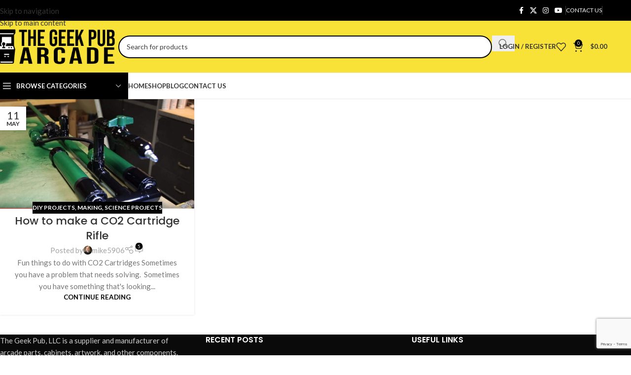

--- FILE ---
content_type: text/html; charset=UTF-8
request_url: https://www.thegeekpub.com/tag/co2-gun/
body_size: 28852
content:
<!DOCTYPE html>
<html lang="en-US">
<head>
	<meta charset="UTF-8">
	<link rel="profile" href="https://gmpg.org/xfn/11">
	<link rel="pingback" href="https://www.thegeekpub.com/xmlrpc.php">

	<meta name='robots' content='index, follow, max-image-preview:large, max-snippet:-1, max-video-preview:-1' />

            <script data-no-defer="1" data-ezscrex="false" data-cfasync="false" data-pagespeed-no-defer data-cookieconsent="ignore">
                var ctPublicFunctions = {"_ajax_nonce":"b8841e7f7a","_rest_nonce":"2a7eaefdc1","_ajax_url":"\/wp-admin\/admin-ajax.php","_rest_url":"https:\/\/www.thegeekpub.com\/wp-json\/","data__cookies_type":"none","data__ajax_type":"rest","data__bot_detector_enabled":"1","data__frontend_data_log_enabled":1,"cookiePrefix":"","wprocket_detected":true,"host_url":"www.thegeekpub.com","text__ee_click_to_select":"Click to select the whole data","text__ee_original_email":"The complete one is","text__ee_got_it":"Got it","text__ee_blocked":"Blocked","text__ee_cannot_connect":"Cannot connect","text__ee_cannot_decode":"Can not decode email. Unknown reason","text__ee_email_decoder":"CleanTalk email decoder","text__ee_wait_for_decoding":"The magic is on the way!","text__ee_decoding_process":"Please wait a few seconds while we decode the contact data."}
            </script>
        
            <script data-no-defer="1" data-ezscrex="false" data-cfasync="false" data-pagespeed-no-defer data-cookieconsent="ignore">
                var ctPublic = {"_ajax_nonce":"b8841e7f7a","settings__forms__check_internal":"0","settings__forms__check_external":"0","settings__forms__force_protection":"0","settings__forms__search_test":"1","settings__forms__wc_add_to_cart":"0","settings__data__bot_detector_enabled":"1","settings__sfw__anti_crawler":0,"blog_home":"https:\/\/www.thegeekpub.com\/","pixel__setting":"3","pixel__enabled":true,"pixel__url":null,"data__email_check_before_post":"1","data__email_check_exist_post":"1","data__cookies_type":"none","data__key_is_ok":true,"data__visible_fields_required":true,"wl_brandname":"Anti-Spam by CleanTalk","wl_brandname_short":"CleanTalk","ct_checkjs_key":"fc742cc27ed370fb9c364905148974b8260752ae952b9e79ccaf2ca28ce8f549","emailEncoderPassKey":"7407bc86c0d8e68e7040535839d9e1c4","bot_detector_forms_excluded":"W10=","advancedCacheExists":true,"varnishCacheExists":false,"wc_ajax_add_to_cart":true}
            </script>
        <script>window._wca = window._wca || [];</script>

	<!-- This site is optimized with the Yoast SEO Premium plugin v26.7 (Yoast SEO v26.7) - https://yoast.com/wordpress/plugins/seo/ -->
	<title>co2 gun Archives - The Geek Pub</title>
<link data-rocket-preload as="style" href="https://fonts.googleapis.com/css?family=Lato%3A400%2C700%7CPoppins%3A400%2C600%2C500%2C700&#038;display=swap" rel="preload">
<link href="https://fonts.googleapis.com/css?family=Lato%3A400%2C700%7CPoppins%3A400%2C600%2C500%2C700&#038;display=swap" media="print" onload="this.media=&#039;all&#039;" rel="stylesheet">
<noscript data-wpr-hosted-gf-parameters=""><link rel="stylesheet" href="https://fonts.googleapis.com/css?family=Lato%3A400%2C700%7CPoppins%3A400%2C600%2C500%2C700&#038;display=swap"></noscript>
	<link rel="canonical" href="https://www.thegeekpub.com/tag/co2-gun/" />
	<meta property="og:locale" content="en_US" />
	<meta property="og:type" content="article" />
	<meta property="og:title" content="co2 gun Archives" />
	<meta property="og:url" content="https://www.thegeekpub.com/tag/co2-gun/" />
	<meta property="og:site_name" content="The Geek Pub" />
	<meta name="twitter:card" content="summary_large_image" />
	<meta name="twitter:site" content="@thegeekpub" />
	<script type="application/ld+json" class="yoast-schema-graph">{"@context":"https://schema.org","@graph":[{"@type":"CollectionPage","@id":"https://www.thegeekpub.com/tag/co2-gun/","url":"https://www.thegeekpub.com/tag/co2-gun/","name":"co2 gun Archives - The Geek Pub","isPartOf":{"@id":"https://www.thegeekpub.com/#website"},"primaryImageOfPage":{"@id":"https://www.thegeekpub.com/tag/co2-gun/#primaryimage"},"image":{"@id":"https://www.thegeekpub.com/tag/co2-gun/#primaryimage"},"thumbnailUrl":"https://www.thegeekpub.com/wp-content/uploads/2013/05/CO2-Cartridge-Launcher.jpg","breadcrumb":{"@id":"https://www.thegeekpub.com/tag/co2-gun/#breadcrumb"},"inLanguage":"en-US"},{"@type":"ImageObject","inLanguage":"en-US","@id":"https://www.thegeekpub.com/tag/co2-gun/#primaryimage","url":"https://www.thegeekpub.com/wp-content/uploads/2013/05/CO2-Cartridge-Launcher.jpg","contentUrl":"https://www.thegeekpub.com/wp-content/uploads/2013/05/CO2-Cartridge-Launcher.jpg","width":1086,"height":611},{"@type":"BreadcrumbList","@id":"https://www.thegeekpub.com/tag/co2-gun/#breadcrumb","itemListElement":[{"@type":"ListItem","position":1,"name":"Home","item":"https://www.thegeekpub.com/"},{"@type":"ListItem","position":2,"name":"co2 gun"}]},{"@type":"WebSite","@id":"https://www.thegeekpub.com/#website","url":"https://www.thegeekpub.com/","name":"The Geek Pub","description":"Arcade Parts Supplier and Manufacturer","publisher":{"@id":"https://www.thegeekpub.com/#organization"},"potentialAction":[{"@type":"SearchAction","target":{"@type":"EntryPoint","urlTemplate":"https://www.thegeekpub.com/?s={search_term_string}"},"query-input":{"@type":"PropertyValueSpecification","valueRequired":true,"valueName":"search_term_string"}}],"inLanguage":"en-US"},{"@type":"Organization","@id":"https://www.thegeekpub.com/#organization","name":"The Geek Pub","url":"https://www.thegeekpub.com/","logo":{"@type":"ImageObject","inLanguage":"en-US","@id":"https://www.thegeekpub.com/#/schema/logo/image/","url":"https://www.thegeekpub.com/wp-content/uploads/2025/07/The-Geek-Pub-Logo-2025.png","contentUrl":"https://www.thegeekpub.com/wp-content/uploads/2025/07/The-Geek-Pub-Logo-2025.png","width":2483,"height":763,"caption":"The Geek Pub"},"image":{"@id":"https://www.thegeekpub.com/#/schema/logo/image/"},"sameAs":["https://facebook.com/thegeekpub","https://x.com/thegeekpub","https://youtube.com/@thegeekpuh","https://instagram.com/thegeekpub"]}]}</script>
	<!-- / Yoast SEO Premium plugin. -->


<link rel='dns-prefetch' href='//fd.cleantalk.org' />
<link rel='dns-prefetch' href='//stats.wp.com' />
<link rel='dns-prefetch' href='//www.googletagmanager.com' />
<link rel='dns-prefetch' href='//fonts.googleapis.com' />
<link href='https://fonts.gstatic.com' crossorigin rel='preconnect' />
<link rel="alternate" type="application/rss+xml" title="The Geek Pub &raquo; Feed" href="https://www.thegeekpub.com/feed/" />
<link rel="alternate" type="application/rss+xml" title="The Geek Pub &raquo; Comments Feed" href="https://www.thegeekpub.com/comments/feed/" />
<link rel="alternate" type="application/rss+xml" title="The Geek Pub &raquo; co2 gun Tag Feed" href="https://www.thegeekpub.com/tag/co2-gun/feed/" />
<style id='wp-img-auto-sizes-contain-inline-css' type='text/css'>
img:is([sizes=auto i],[sizes^="auto," i]){contain-intrinsic-size:3000px 1500px}
/*# sourceURL=wp-img-auto-sizes-contain-inline-css */
</style>
<link rel='stylesheet' id='wp-block-library-css' href='https://www.thegeekpub.com/wp-includes/css/dist/block-library/style.min.css?ver=6.9' type='text/css' media='all' />
<link rel='stylesheet' id='wc-memberships-blocks-css' href='https://www.thegeekpub.com/wp-content/plugins/woocommerce-memberships/assets/css/blocks/wc-memberships-blocks.min.css?ver=1.27.5' type='text/css' media='all' />
<link rel='stylesheet' id='mediaelement-css' href='https://www.thegeekpub.com/wp-includes/js/mediaelement/mediaelementplayer-legacy.min.css?ver=4.2.17' type='text/css' media='all' />
<link rel='stylesheet' id='wp-mediaelement-css' href='https://www.thegeekpub.com/wp-includes/js/mediaelement/wp-mediaelement.min.css?ver=6.9' type='text/css' media='all' />
<style id='jetpack-sharing-buttons-style-inline-css' type='text/css'>
.jetpack-sharing-buttons__services-list{display:flex;flex-direction:row;flex-wrap:wrap;gap:0;list-style-type:none;margin:5px;padding:0}.jetpack-sharing-buttons__services-list.has-small-icon-size{font-size:12px}.jetpack-sharing-buttons__services-list.has-normal-icon-size{font-size:16px}.jetpack-sharing-buttons__services-list.has-large-icon-size{font-size:24px}.jetpack-sharing-buttons__services-list.has-huge-icon-size{font-size:36px}@media print{.jetpack-sharing-buttons__services-list{display:none!important}}.editor-styles-wrapper .wp-block-jetpack-sharing-buttons{gap:0;padding-inline-start:0}ul.jetpack-sharing-buttons__services-list.has-background{padding:1.25em 2.375em}
/*# sourceURL=https://www.thegeekpub.com/wp-content/plugins/jetpack/_inc/blocks/sharing-buttons/view.css */
</style>
<style id='global-styles-inline-css' type='text/css'>
:root{--wp--preset--aspect-ratio--square: 1;--wp--preset--aspect-ratio--4-3: 4/3;--wp--preset--aspect-ratio--3-4: 3/4;--wp--preset--aspect-ratio--3-2: 3/2;--wp--preset--aspect-ratio--2-3: 2/3;--wp--preset--aspect-ratio--16-9: 16/9;--wp--preset--aspect-ratio--9-16: 9/16;--wp--preset--color--black: #000000;--wp--preset--color--cyan-bluish-gray: #abb8c3;--wp--preset--color--white: #ffffff;--wp--preset--color--pale-pink: #f78da7;--wp--preset--color--vivid-red: #cf2e2e;--wp--preset--color--luminous-vivid-orange: #ff6900;--wp--preset--color--luminous-vivid-amber: #fcb900;--wp--preset--color--light-green-cyan: #7bdcb5;--wp--preset--color--vivid-green-cyan: #00d084;--wp--preset--color--pale-cyan-blue: #8ed1fc;--wp--preset--color--vivid-cyan-blue: #0693e3;--wp--preset--color--vivid-purple: #9b51e0;--wp--preset--gradient--vivid-cyan-blue-to-vivid-purple: linear-gradient(135deg,rgb(6,147,227) 0%,rgb(155,81,224) 100%);--wp--preset--gradient--light-green-cyan-to-vivid-green-cyan: linear-gradient(135deg,rgb(122,220,180) 0%,rgb(0,208,130) 100%);--wp--preset--gradient--luminous-vivid-amber-to-luminous-vivid-orange: linear-gradient(135deg,rgb(252,185,0) 0%,rgb(255,105,0) 100%);--wp--preset--gradient--luminous-vivid-orange-to-vivid-red: linear-gradient(135deg,rgb(255,105,0) 0%,rgb(207,46,46) 100%);--wp--preset--gradient--very-light-gray-to-cyan-bluish-gray: linear-gradient(135deg,rgb(238,238,238) 0%,rgb(169,184,195) 100%);--wp--preset--gradient--cool-to-warm-spectrum: linear-gradient(135deg,rgb(74,234,220) 0%,rgb(151,120,209) 20%,rgb(207,42,186) 40%,rgb(238,44,130) 60%,rgb(251,105,98) 80%,rgb(254,248,76) 100%);--wp--preset--gradient--blush-light-purple: linear-gradient(135deg,rgb(255,206,236) 0%,rgb(152,150,240) 100%);--wp--preset--gradient--blush-bordeaux: linear-gradient(135deg,rgb(254,205,165) 0%,rgb(254,45,45) 50%,rgb(107,0,62) 100%);--wp--preset--gradient--luminous-dusk: linear-gradient(135deg,rgb(255,203,112) 0%,rgb(199,81,192) 50%,rgb(65,88,208) 100%);--wp--preset--gradient--pale-ocean: linear-gradient(135deg,rgb(255,245,203) 0%,rgb(182,227,212) 50%,rgb(51,167,181) 100%);--wp--preset--gradient--electric-grass: linear-gradient(135deg,rgb(202,248,128) 0%,rgb(113,206,126) 100%);--wp--preset--gradient--midnight: linear-gradient(135deg,rgb(2,3,129) 0%,rgb(40,116,252) 100%);--wp--preset--font-size--small: 13px;--wp--preset--font-size--medium: 20px;--wp--preset--font-size--large: 36px;--wp--preset--font-size--x-large: 42px;--wp--preset--spacing--20: 0.44rem;--wp--preset--spacing--30: 0.67rem;--wp--preset--spacing--40: 1rem;--wp--preset--spacing--50: 1.5rem;--wp--preset--spacing--60: 2.25rem;--wp--preset--spacing--70: 3.38rem;--wp--preset--spacing--80: 5.06rem;--wp--preset--shadow--natural: 6px 6px 9px rgba(0, 0, 0, 0.2);--wp--preset--shadow--deep: 12px 12px 50px rgba(0, 0, 0, 0.4);--wp--preset--shadow--sharp: 6px 6px 0px rgba(0, 0, 0, 0.2);--wp--preset--shadow--outlined: 6px 6px 0px -3px rgb(255, 255, 255), 6px 6px rgb(0, 0, 0);--wp--preset--shadow--crisp: 6px 6px 0px rgb(0, 0, 0);}:where(body) { margin: 0; }.wp-site-blocks > .alignleft { float: left; margin-right: 2em; }.wp-site-blocks > .alignright { float: right; margin-left: 2em; }.wp-site-blocks > .aligncenter { justify-content: center; margin-left: auto; margin-right: auto; }:where(.is-layout-flex){gap: 0.5em;}:where(.is-layout-grid){gap: 0.5em;}.is-layout-flow > .alignleft{float: left;margin-inline-start: 0;margin-inline-end: 2em;}.is-layout-flow > .alignright{float: right;margin-inline-start: 2em;margin-inline-end: 0;}.is-layout-flow > .aligncenter{margin-left: auto !important;margin-right: auto !important;}.is-layout-constrained > .alignleft{float: left;margin-inline-start: 0;margin-inline-end: 2em;}.is-layout-constrained > .alignright{float: right;margin-inline-start: 2em;margin-inline-end: 0;}.is-layout-constrained > .aligncenter{margin-left: auto !important;margin-right: auto !important;}.is-layout-constrained > :where(:not(.alignleft):not(.alignright):not(.alignfull)){margin-left: auto !important;margin-right: auto !important;}body .is-layout-flex{display: flex;}.is-layout-flex{flex-wrap: wrap;align-items: center;}.is-layout-flex > :is(*, div){margin: 0;}body .is-layout-grid{display: grid;}.is-layout-grid > :is(*, div){margin: 0;}body{padding-top: 0px;padding-right: 0px;padding-bottom: 0px;padding-left: 0px;}a:where(:not(.wp-element-button)){text-decoration: none;}:root :where(.wp-element-button, .wp-block-button__link){background-color: #32373c;border-width: 0;color: #fff;font-family: inherit;font-size: inherit;font-style: inherit;font-weight: inherit;letter-spacing: inherit;line-height: inherit;padding-top: calc(0.667em + 2px);padding-right: calc(1.333em + 2px);padding-bottom: calc(0.667em + 2px);padding-left: calc(1.333em + 2px);text-decoration: none;text-transform: inherit;}.has-black-color{color: var(--wp--preset--color--black) !important;}.has-cyan-bluish-gray-color{color: var(--wp--preset--color--cyan-bluish-gray) !important;}.has-white-color{color: var(--wp--preset--color--white) !important;}.has-pale-pink-color{color: var(--wp--preset--color--pale-pink) !important;}.has-vivid-red-color{color: var(--wp--preset--color--vivid-red) !important;}.has-luminous-vivid-orange-color{color: var(--wp--preset--color--luminous-vivid-orange) !important;}.has-luminous-vivid-amber-color{color: var(--wp--preset--color--luminous-vivid-amber) !important;}.has-light-green-cyan-color{color: var(--wp--preset--color--light-green-cyan) !important;}.has-vivid-green-cyan-color{color: var(--wp--preset--color--vivid-green-cyan) !important;}.has-pale-cyan-blue-color{color: var(--wp--preset--color--pale-cyan-blue) !important;}.has-vivid-cyan-blue-color{color: var(--wp--preset--color--vivid-cyan-blue) !important;}.has-vivid-purple-color{color: var(--wp--preset--color--vivid-purple) !important;}.has-black-background-color{background-color: var(--wp--preset--color--black) !important;}.has-cyan-bluish-gray-background-color{background-color: var(--wp--preset--color--cyan-bluish-gray) !important;}.has-white-background-color{background-color: var(--wp--preset--color--white) !important;}.has-pale-pink-background-color{background-color: var(--wp--preset--color--pale-pink) !important;}.has-vivid-red-background-color{background-color: var(--wp--preset--color--vivid-red) !important;}.has-luminous-vivid-orange-background-color{background-color: var(--wp--preset--color--luminous-vivid-orange) !important;}.has-luminous-vivid-amber-background-color{background-color: var(--wp--preset--color--luminous-vivid-amber) !important;}.has-light-green-cyan-background-color{background-color: var(--wp--preset--color--light-green-cyan) !important;}.has-vivid-green-cyan-background-color{background-color: var(--wp--preset--color--vivid-green-cyan) !important;}.has-pale-cyan-blue-background-color{background-color: var(--wp--preset--color--pale-cyan-blue) !important;}.has-vivid-cyan-blue-background-color{background-color: var(--wp--preset--color--vivid-cyan-blue) !important;}.has-vivid-purple-background-color{background-color: var(--wp--preset--color--vivid-purple) !important;}.has-black-border-color{border-color: var(--wp--preset--color--black) !important;}.has-cyan-bluish-gray-border-color{border-color: var(--wp--preset--color--cyan-bluish-gray) !important;}.has-white-border-color{border-color: var(--wp--preset--color--white) !important;}.has-pale-pink-border-color{border-color: var(--wp--preset--color--pale-pink) !important;}.has-vivid-red-border-color{border-color: var(--wp--preset--color--vivid-red) !important;}.has-luminous-vivid-orange-border-color{border-color: var(--wp--preset--color--luminous-vivid-orange) !important;}.has-luminous-vivid-amber-border-color{border-color: var(--wp--preset--color--luminous-vivid-amber) !important;}.has-light-green-cyan-border-color{border-color: var(--wp--preset--color--light-green-cyan) !important;}.has-vivid-green-cyan-border-color{border-color: var(--wp--preset--color--vivid-green-cyan) !important;}.has-pale-cyan-blue-border-color{border-color: var(--wp--preset--color--pale-cyan-blue) !important;}.has-vivid-cyan-blue-border-color{border-color: var(--wp--preset--color--vivid-cyan-blue) !important;}.has-vivid-purple-border-color{border-color: var(--wp--preset--color--vivid-purple) !important;}.has-vivid-cyan-blue-to-vivid-purple-gradient-background{background: var(--wp--preset--gradient--vivid-cyan-blue-to-vivid-purple) !important;}.has-light-green-cyan-to-vivid-green-cyan-gradient-background{background: var(--wp--preset--gradient--light-green-cyan-to-vivid-green-cyan) !important;}.has-luminous-vivid-amber-to-luminous-vivid-orange-gradient-background{background: var(--wp--preset--gradient--luminous-vivid-amber-to-luminous-vivid-orange) !important;}.has-luminous-vivid-orange-to-vivid-red-gradient-background{background: var(--wp--preset--gradient--luminous-vivid-orange-to-vivid-red) !important;}.has-very-light-gray-to-cyan-bluish-gray-gradient-background{background: var(--wp--preset--gradient--very-light-gray-to-cyan-bluish-gray) !important;}.has-cool-to-warm-spectrum-gradient-background{background: var(--wp--preset--gradient--cool-to-warm-spectrum) !important;}.has-blush-light-purple-gradient-background{background: var(--wp--preset--gradient--blush-light-purple) !important;}.has-blush-bordeaux-gradient-background{background: var(--wp--preset--gradient--blush-bordeaux) !important;}.has-luminous-dusk-gradient-background{background: var(--wp--preset--gradient--luminous-dusk) !important;}.has-pale-ocean-gradient-background{background: var(--wp--preset--gradient--pale-ocean) !important;}.has-electric-grass-gradient-background{background: var(--wp--preset--gradient--electric-grass) !important;}.has-midnight-gradient-background{background: var(--wp--preset--gradient--midnight) !important;}.has-small-font-size{font-size: var(--wp--preset--font-size--small) !important;}.has-medium-font-size{font-size: var(--wp--preset--font-size--medium) !important;}.has-large-font-size{font-size: var(--wp--preset--font-size--large) !important;}.has-x-large-font-size{font-size: var(--wp--preset--font-size--x-large) !important;}
:where(.wp-block-post-template.is-layout-flex){gap: 1.25em;}:where(.wp-block-post-template.is-layout-grid){gap: 1.25em;}
:where(.wp-block-term-template.is-layout-flex){gap: 1.25em;}:where(.wp-block-term-template.is-layout-grid){gap: 1.25em;}
:where(.wp-block-columns.is-layout-flex){gap: 2em;}:where(.wp-block-columns.is-layout-grid){gap: 2em;}
:root :where(.wp-block-pullquote){font-size: 1.5em;line-height: 1.6;}
/*# sourceURL=global-styles-inline-css */
</style>
<link rel='stylesheet' id='cleantalk-public-css-css' href='https://www.thegeekpub.com/wp-content/plugins/cleantalk-spam-protect/css/cleantalk-public.min.css?ver=6.70.1_1766368436' type='text/css' media='all' />
<link rel='stylesheet' id='cleantalk-email-decoder-css-css' href='https://www.thegeekpub.com/wp-content/plugins/cleantalk-spam-protect/css/cleantalk-email-decoder.min.css?ver=6.70.1_1766368436' type='text/css' media='all' />
<style id='woocommerce-inline-inline-css' type='text/css'>
.woocommerce form .form-row .required { visibility: visible; }
/*# sourceURL=woocommerce-inline-inline-css */
</style>
<link rel='stylesheet' id='wc-memberships-frontend-css' href='https://www.thegeekpub.com/wp-content/plugins/woocommerce-memberships/assets/css/frontend/wc-memberships-frontend.min.css?ver=1.27.5' type='text/css' media='all' />
<link rel='stylesheet' id='elementor-frontend-css' href='https://www.thegeekpub.com/wp-content/uploads/elementor/css/custom-frontend.min.css?ver=1768427626' type='text/css' media='all' />
<link data-minify="1" rel='stylesheet' id='elementor-post-7-css' href='https://www.thegeekpub.com/wp-content/cache/min/1/wp-content/uploads/elementor/css/post-7.css?ver=1768427628' type='text/css' media='all' />
<link rel='stylesheet' id='wd-style-base-css' href='https://www.thegeekpub.com/wp-content/themes/woodmart/css/parts/base.min.css?ver=8.3.8' type='text/css' media='all' />
<link rel='stylesheet' id='wd-helpers-wpb-elem-css' href='https://www.thegeekpub.com/wp-content/themes/woodmart/css/parts/helpers-wpb-elem.min.css?ver=8.3.8' type='text/css' media='all' />
<link rel='stylesheet' id='wd-woo-paypal-payments-css' href='https://www.thegeekpub.com/wp-content/themes/woodmart/css/parts/int-woo-paypal-payments.min.css?ver=8.3.8' type='text/css' media='all' />
<link rel='stylesheet' id='wd-woo-mod-variation-form-css' href='https://www.thegeekpub.com/wp-content/themes/woodmart/css/parts/woo-mod-variation-form.min.css?ver=8.3.8' type='text/css' media='all' />
<link rel='stylesheet' id='wd-int-woo-subscriptions-css' href='https://www.thegeekpub.com/wp-content/themes/woodmart/css/parts/int-woo-subscriptions.min.css?ver=8.3.8' type='text/css' media='all' />
<link rel='stylesheet' id='wd-elementor-base-css' href='https://www.thegeekpub.com/wp-content/themes/woodmart/css/parts/int-elem-base.min.css?ver=8.3.8' type='text/css' media='all' />
<link rel='stylesheet' id='wd-elementor-pro-base-css' href='https://www.thegeekpub.com/wp-content/themes/woodmart/css/parts/int-elementor-pro.min.css?ver=8.3.8' type='text/css' media='all' />
<link rel='stylesheet' id='wd-woocommerce-base-css' href='https://www.thegeekpub.com/wp-content/themes/woodmart/css/parts/woocommerce-base.min.css?ver=8.3.8' type='text/css' media='all' />
<link rel='stylesheet' id='wd-mod-star-rating-css' href='https://www.thegeekpub.com/wp-content/themes/woodmart/css/parts/mod-star-rating.min.css?ver=8.3.8' type='text/css' media='all' />
<link rel='stylesheet' id='wd-woocommerce-block-notices-css' href='https://www.thegeekpub.com/wp-content/themes/woodmart/css/parts/woo-mod-block-notices.min.css?ver=8.3.8' type='text/css' media='all' />
<link rel='stylesheet' id='wd-woo-mod-shop-attributes-css' href='https://www.thegeekpub.com/wp-content/themes/woodmart/css/parts/woo-mod-shop-attributes.min.css?ver=8.3.8' type='text/css' media='all' />
<link rel='stylesheet' id='wd-wp-blocks-css' href='https://www.thegeekpub.com/wp-content/themes/woodmart/css/parts/wp-blocks.min.css?ver=8.3.8' type='text/css' media='all' />
<link rel='stylesheet' id='child-style-css' href='https://www.thegeekpub.com/wp-content/themes/woodmart-child/style.css?ver=8.3.8' type='text/css' media='all' />
<link rel='stylesheet' id='wd-header-base-css' href='https://www.thegeekpub.com/wp-content/themes/woodmart/css/parts/header-base.min.css?ver=8.3.8' type='text/css' media='all' />
<link rel='stylesheet' id='wd-mod-tools-css' href='https://www.thegeekpub.com/wp-content/themes/woodmart/css/parts/mod-tools.min.css?ver=8.3.8' type='text/css' media='all' />
<link rel='stylesheet' id='wd-header-elements-base-css' href='https://www.thegeekpub.com/wp-content/themes/woodmart/css/parts/header-el-base.min.css?ver=8.3.8' type='text/css' media='all' />
<link rel='stylesheet' id='wd-social-icons-css' href='https://www.thegeekpub.com/wp-content/themes/woodmart/css/parts/el-social-icons.min.css?ver=8.3.8' type='text/css' media='all' />
<link rel='stylesheet' id='wd-header-search-css' href='https://www.thegeekpub.com/wp-content/themes/woodmart/css/parts/header-el-search.min.css?ver=8.3.8' type='text/css' media='all' />
<link rel='stylesheet' id='wd-header-search-form-css' href='https://www.thegeekpub.com/wp-content/themes/woodmart/css/parts/header-el-search-form.min.css?ver=8.3.8' type='text/css' media='all' />
<link rel='stylesheet' id='wd-wd-search-form-css' href='https://www.thegeekpub.com/wp-content/themes/woodmart/css/parts/wd-search-form.min.css?ver=8.3.8' type='text/css' media='all' />
<link rel='stylesheet' id='wd-wd-search-results-css' href='https://www.thegeekpub.com/wp-content/themes/woodmart/css/parts/wd-search-results.min.css?ver=8.3.8' type='text/css' media='all' />
<link rel='stylesheet' id='wd-wd-search-dropdown-css' href='https://www.thegeekpub.com/wp-content/themes/woodmart/css/parts/wd-search-dropdown.min.css?ver=8.3.8' type='text/css' media='all' />
<link rel='stylesheet' id='wd-woo-mod-login-form-css' href='https://www.thegeekpub.com/wp-content/themes/woodmart/css/parts/woo-mod-login-form.min.css?ver=8.3.8' type='text/css' media='all' />
<link rel='stylesheet' id='wd-header-my-account-css' href='https://www.thegeekpub.com/wp-content/themes/woodmart/css/parts/header-el-my-account.min.css?ver=8.3.8' type='text/css' media='all' />
<link rel='stylesheet' id='wd-header-cart-side-css' href='https://www.thegeekpub.com/wp-content/themes/woodmart/css/parts/header-el-cart-side.min.css?ver=8.3.8' type='text/css' media='all' />
<link rel='stylesheet' id='wd-header-cart-css' href='https://www.thegeekpub.com/wp-content/themes/woodmart/css/parts/header-el-cart.min.css?ver=8.3.8' type='text/css' media='all' />
<link rel='stylesheet' id='wd-widget-shopping-cart-css' href='https://www.thegeekpub.com/wp-content/themes/woodmart/css/parts/woo-widget-shopping-cart.min.css?ver=8.3.8' type='text/css' media='all' />
<link rel='stylesheet' id='wd-widget-product-list-css' href='https://www.thegeekpub.com/wp-content/themes/woodmart/css/parts/woo-widget-product-list.min.css?ver=8.3.8' type='text/css' media='all' />
<link rel='stylesheet' id='wd-header-mobile-nav-dropdown-css' href='https://www.thegeekpub.com/wp-content/themes/woodmart/css/parts/header-el-mobile-nav-dropdown.min.css?ver=8.3.8' type='text/css' media='all' />
<link rel='stylesheet' id='wd-header-categories-nav-css' href='https://www.thegeekpub.com/wp-content/themes/woodmart/css/parts/header-el-category-nav.min.css?ver=8.3.8' type='text/css' media='all' />
<link rel='stylesheet' id='wd-mod-nav-vertical-css' href='https://www.thegeekpub.com/wp-content/themes/woodmart/css/parts/mod-nav-vertical.min.css?ver=8.3.8' type='text/css' media='all' />
<link rel='stylesheet' id='wd-mod-nav-vertical-design-default-css' href='https://www.thegeekpub.com/wp-content/themes/woodmart/css/parts/mod-nav-vertical-design-default.min.css?ver=8.3.8' type='text/css' media='all' />
<link rel='stylesheet' id='wd-blog-loop-base-css' href='https://www.thegeekpub.com/wp-content/themes/woodmart/css/parts/blog-loop-base.min.css?ver=8.3.8' type='text/css' media='all' />
<link rel='stylesheet' id='wd-post-types-mod-predefined-css' href='https://www.thegeekpub.com/wp-content/themes/woodmart/css/parts/post-types-mod-predefined.min.css?ver=8.3.8' type='text/css' media='all' />
<link rel='stylesheet' id='wd-blog-loop-design-masonry-css' href='https://www.thegeekpub.com/wp-content/themes/woodmart/css/parts/blog-loop-design-masonry.min.css?ver=8.3.8' type='text/css' media='all' />
<link rel='stylesheet' id='wd-post-types-mod-categories-style-bg-css' href='https://www.thegeekpub.com/wp-content/themes/woodmart/css/parts/post-types-mod-categories-style-bg.min.css?ver=8.3.8' type='text/css' media='all' />
<link rel='stylesheet' id='wd-post-types-mod-date-style-bg-css' href='https://www.thegeekpub.com/wp-content/themes/woodmart/css/parts/post-types-mod-date-style-bg.min.css?ver=8.3.8' type='text/css' media='all' />
<link rel='stylesheet' id='wd-blog-mod-author-css' href='https://www.thegeekpub.com/wp-content/themes/woodmart/css/parts/blog-mod-author.min.css?ver=8.3.8' type='text/css' media='all' />
<link rel='stylesheet' id='wd-blog-mod-comments-button-css' href='https://www.thegeekpub.com/wp-content/themes/woodmart/css/parts/blog-mod-comments-button.min.css?ver=8.3.8' type='text/css' media='all' />
<link rel='stylesheet' id='wd-widget-collapse-css' href='https://www.thegeekpub.com/wp-content/themes/woodmart/css/parts/opt-widget-collapse.min.css?ver=8.3.8' type='text/css' media='all' />
<link rel='stylesheet' id='wd-footer-base-css' href='https://www.thegeekpub.com/wp-content/themes/woodmart/css/parts/footer-base.min.css?ver=8.3.8' type='text/css' media='all' />
<link rel='stylesheet' id='wd-text-block-css' href='https://www.thegeekpub.com/wp-content/themes/woodmart/css/parts/el-text-block.min.css?ver=8.3.8' type='text/css' media='all' />
<link rel='stylesheet' id='wd-list-css' href='https://www.thegeekpub.com/wp-content/themes/woodmart/css/parts/el-list.min.css?ver=8.3.8' type='text/css' media='all' />
<link rel='stylesheet' id='wd-el-list-css' href='https://www.thegeekpub.com/wp-content/themes/woodmart/css/parts/el-list-wpb-elem.min.css?ver=8.3.8' type='text/css' media='all' />
<link rel='stylesheet' id='wd-widget-wd-recent-posts-css' href='https://www.thegeekpub.com/wp-content/themes/woodmart/css/parts/widget-wd-recent-posts.min.css?ver=8.3.8' type='text/css' media='all' />
<link rel='stylesheet' id='wd-widget-nav-css' href='https://www.thegeekpub.com/wp-content/themes/woodmart/css/parts/widget-nav.min.css?ver=8.3.8' type='text/css' media='all' />
<link rel='stylesheet' id='wd-scroll-top-css' href='https://www.thegeekpub.com/wp-content/themes/woodmart/css/parts/opt-scrolltotop.min.css?ver=8.3.8' type='text/css' media='all' />
<link rel='stylesheet' id='wd-header-my-account-sidebar-css' href='https://www.thegeekpub.com/wp-content/themes/woodmart/css/parts/header-el-my-account-sidebar.min.css?ver=8.3.8' type='text/css' media='all' />
<link rel='stylesheet' id='wd-bottom-toolbar-css' href='https://www.thegeekpub.com/wp-content/themes/woodmart/css/parts/opt-bottom-toolbar.min.css?ver=8.3.8' type='text/css' media='all' />

<script type="text/javascript" src="https://www.thegeekpub.com/wp-includes/js/jquery/jquery.min.js?ver=3.7.1" id="jquery-core-js" data-rocket-defer defer></script>
<script type="text/javascript" src="https://www.thegeekpub.com/wp-includes/js/jquery/jquery-migrate.min.js?ver=3.4.1" id="jquery-migrate-js" data-rocket-defer defer></script>
<script type="text/javascript" src="https://www.thegeekpub.com/wp-content/plugins/cleantalk-spam-protect/js/apbct-public-bundle.min.js?ver=6.70.1_1766368436" id="apbct-public-bundle.min-js-js" data-rocket-defer defer></script>
<script data-minify="1" type="text/javascript" src="https://www.thegeekpub.com/wp-content/cache/min/1/ct-bot-detector-wrapper.js?ver=1765720957" id="ct_bot_detector-js" defer="defer" data-wp-strategy="defer"></script>
<script type="text/javascript" src="https://www.thegeekpub.com/wp-content/plugins/woocommerce/assets/js/jquery-blockui/jquery.blockUI.min.js?ver=2.7.0-wc.10.4.3" id="wc-jquery-blockui-js" data-wp-strategy="defer" data-rocket-defer defer></script>
<script type="text/javascript" id="wc-add-to-cart-js-extra">
/* <![CDATA[ */
var wc_add_to_cart_params = {"ajax_url":"/wp-admin/admin-ajax.php","wc_ajax_url":"/?wc-ajax=%%endpoint%%","i18n_view_cart":"View cart","cart_url":"https://www.thegeekpub.com/cart/","is_cart":"","cart_redirect_after_add":"no"};
//# sourceURL=wc-add-to-cart-js-extra
/* ]]> */
</script>
<script type="text/javascript" src="https://www.thegeekpub.com/wp-content/plugins/woocommerce/assets/js/frontend/add-to-cart.min.js?ver=10.4.3" id="wc-add-to-cart-js" defer="defer" data-wp-strategy="defer"></script>
<script type="text/javascript" src="https://www.thegeekpub.com/wp-content/plugins/woocommerce/assets/js/js-cookie/js.cookie.min.js?ver=2.1.4-wc.10.4.3" id="wc-js-cookie-js" data-wp-strategy="defer" data-rocket-defer defer></script>
<script type="text/javascript" src="https://stats.wp.com/s-202605.js" id="woocommerce-analytics-js" defer="defer" data-wp-strategy="defer"></script>

<!-- Google tag (gtag.js) snippet added by Site Kit -->
<!-- Google Analytics snippet added by Site Kit -->
<script type="text/javascript" src="https://www.googletagmanager.com/gtag/js?id=G-SE1QV1GQH7" id="google_gtagjs-js" async></script>
<script type="text/javascript" id="google_gtagjs-js-after">
/* <![CDATA[ */
window.dataLayer = window.dataLayer || [];function gtag(){dataLayer.push(arguments);}
gtag("set","linker",{"domains":["www.thegeekpub.com"]});
gtag("js", new Date());
gtag("set", "developer_id.dZTNiMT", true);
gtag("config", "G-SE1QV1GQH7");
 window._googlesitekit = window._googlesitekit || {}; window._googlesitekit.throttledEvents = []; window._googlesitekit.gtagEvent = (name, data) => { var key = JSON.stringify( { name, data } ); if ( !! window._googlesitekit.throttledEvents[ key ] ) { return; } window._googlesitekit.throttledEvents[ key ] = true; setTimeout( () => { delete window._googlesitekit.throttledEvents[ key ]; }, 5 ); gtag( "event", name, { ...data, event_source: "site-kit" } ); }; 
//# sourceURL=google_gtagjs-js-after
/* ]]> */
</script>
<script type="text/javascript" src="https://www.thegeekpub.com/wp-content/themes/woodmart/js/scripts/global/scrollBar.min.js?ver=8.3.8" id="wd-scrollbar-js"></script>
<link rel="https://api.w.org/" href="https://www.thegeekpub.com/wp-json/" /><link rel="alternate" title="JSON" type="application/json" href="https://www.thegeekpub.com/wp-json/wp/v2/tags/440" /><link rel="EditURI" type="application/rsd+xml" title="RSD" href="https://www.thegeekpub.com/xmlrpc.php?rsd" />
<meta name="generator" content="WordPress 6.9" />
<meta name="generator" content="WooCommerce 10.4.3" />
<meta name="generator" content="Site Kit by Google 1.170.0" />
<!-- This website runs the Product Feed PRO for WooCommerce by AdTribes.io plugin - version woocommercesea_option_installed_version -->
	<style>img#wpstats{display:none}</style>
							<meta name="viewport" content="width=device-width, initial-scale=1.0, maximum-scale=1.0, user-scalable=no">
										<noscript><style>.woocommerce-product-gallery{ opacity: 1 !important; }</style></noscript>
	<meta name="generator" content="Elementor 3.34.1; features: e_font_icon_svg, additional_custom_breakpoints; settings: css_print_method-external, google_font-enabled, font_display-swap">
<style type="text/css">.recentcomments a{display:inline !important;padding:0 !important;margin:0 !important;}</style>			<style>
				.e-con.e-parent:nth-of-type(n+4):not(.e-lazyloaded):not(.e-no-lazyload),
				.e-con.e-parent:nth-of-type(n+4):not(.e-lazyloaded):not(.e-no-lazyload) * {
					background-image: none !important;
				}
				@media screen and (max-height: 1024px) {
					.e-con.e-parent:nth-of-type(n+3):not(.e-lazyloaded):not(.e-no-lazyload),
					.e-con.e-parent:nth-of-type(n+3):not(.e-lazyloaded):not(.e-no-lazyload) * {
						background-image: none !important;
					}
				}
				@media screen and (max-height: 640px) {
					.e-con.e-parent:nth-of-type(n+2):not(.e-lazyloaded):not(.e-no-lazyload),
					.e-con.e-parent:nth-of-type(n+2):not(.e-lazyloaded):not(.e-no-lazyload) * {
						background-image: none !important;
					}
				}
			</style>
			<link rel="icon" href="https://www.thegeekpub.com/wp-content/uploads/2025/07/cropped-cropped-G-32x32.png" sizes="32x32" />
<link rel="icon" href="https://www.thegeekpub.com/wp-content/uploads/2025/07/cropped-cropped-G-192x192.png" sizes="192x192" />
<link rel="apple-touch-icon" href="https://www.thegeekpub.com/wp-content/uploads/2025/07/cropped-cropped-G-180x180.png" />
<meta name="msapplication-TileImage" content="https://www.thegeekpub.com/wp-content/uploads/2025/07/cropped-cropped-G-270x270.png" />
<style>
		
		</style>			<style id="wd-style-header_516727-css" data-type="wd-style-header_516727">
				:root{
	--wd-top-bar-h: 42px;
	--wd-top-bar-sm-h: 38px;
	--wd-top-bar-sticky-h: .00001px;
	--wd-top-bar-brd-w: .00001px;

	--wd-header-general-h: 105px;
	--wd-header-general-sm-h: 60px;
	--wd-header-general-sticky-h: .00001px;
	--wd-header-general-brd-w: 1px;

	--wd-header-bottom-h: 52px;
	--wd-header-bottom-sm-h: .00001px;
	--wd-header-bottom-sticky-h: .00001px;
	--wd-header-bottom-brd-w: 1px;

	--wd-header-clone-h: 60px;

	--wd-header-brd-w: calc(var(--wd-top-bar-brd-w) + var(--wd-header-general-brd-w) + var(--wd-header-bottom-brd-w));
	--wd-header-h: calc(var(--wd-top-bar-h) + var(--wd-header-general-h) + var(--wd-header-bottom-h) + var(--wd-header-brd-w));
	--wd-header-sticky-h: calc(var(--wd-top-bar-sticky-h) + var(--wd-header-general-sticky-h) + var(--wd-header-bottom-sticky-h) + var(--wd-header-clone-h) + var(--wd-header-brd-w));
	--wd-header-sm-h: calc(var(--wd-top-bar-sm-h) + var(--wd-header-general-sm-h) + var(--wd-header-bottom-sm-h) + var(--wd-header-brd-w));
}

.whb-top-bar .wd-dropdown {
	margin-top: 0px;
}

.whb-top-bar .wd-dropdown:after {
	height: 11px;
}




:root:has(.whb-general-header.whb-border-boxed) {
	--wd-header-general-brd-w: .00001px;
}

@media (max-width: 1024px) {
:root:has(.whb-general-header.whb-hidden-mobile) {
	--wd-header-general-brd-w: .00001px;
}
}

:root:has(.whb-header-bottom.whb-border-boxed) {
	--wd-header-bottom-brd-w: .00001px;
}

@media (max-width: 1024px) {
:root:has(.whb-header-bottom.whb-hidden-mobile) {
	--wd-header-bottom-brd-w: .00001px;
}
}

.whb-header-bottom .wd-dropdown {
	margin-top: 5px;
}

.whb-header-bottom .wd-dropdown:after {
	height: 16px;
}


.whb-clone.whb-sticked .wd-dropdown:not(.sub-sub-menu) {
	margin-top: 9px;
}

.whb-clone.whb-sticked .wd-dropdown:not(.sub-sub-menu):after {
	height: 20px;
}

		
.whb-top-bar {
	background-color: rgba(0, 0, 0, 1);
}

.whb-9x1ytaxq7aphtb3npidp form.searchform {
	--wd-form-height: 46px;
}
.whb-9x1ytaxq7aphtb3npidp.wd-search-form.wd-header-search-form .searchform {
	--wd-form-color: rgba(62, 62, 62, 1);
	--wd-form-brd-color: rgba(0, 0, 0, 1);
	--wd-form-bg: rgba(255, 255, 255, 1);
}
.whb-general-header {
	background-color: rgba(248, 226, 55, 1);border-color: rgba(232, 232, 232, 1);border-bottom-width: 1px;border-bottom-style: solid;
}
.whb-wjlcubfdmlq3d7jvmt23 .menu-opener { background-color: rgba(0, 0, 0, 1); }
.whb-header-bottom {
	border-color: rgba(232, 232, 232, 1);border-bottom-width: 1px;border-bottom-style: solid;
}
			</style>
						<style id="wd-style-theme_settings_default-css" data-type="wd-style-theme_settings_default">
				@font-face {
	font-weight: normal;
	font-style: normal;
	font-family: "woodmart-font";
	src: url("//www.thegeekpub.com/wp-content/themes/woodmart/fonts/woodmart-font-1-400.woff2?v=8.3.8") format("woff2");
}

@font-face {
	font-family: "star";
	font-weight: 400;
	font-style: normal;
	src: url("//www.thegeekpub.com/wp-content/plugins/woocommerce/assets/fonts/star.eot?#iefix") format("embedded-opentype"), url("//www.thegeekpub.com/wp-content/plugins/woocommerce/assets/fonts/star.woff") format("woff"), url("//www.thegeekpub.com/wp-content/plugins/woocommerce/assets/fonts/star.ttf") format("truetype"), url("//www.thegeekpub.com/wp-content/plugins/woocommerce/assets/fonts/star.svg#star") format("svg");
}

@font-face {
	font-family: "WooCommerce";
	font-weight: 400;
	font-style: normal;
	src: url("//www.thegeekpub.com/wp-content/plugins/woocommerce/assets/fonts/WooCommerce.eot?#iefix") format("embedded-opentype"), url("//www.thegeekpub.com/wp-content/plugins/woocommerce/assets/fonts/WooCommerce.woff") format("woff"), url("//www.thegeekpub.com/wp-content/plugins/woocommerce/assets/fonts/WooCommerce.ttf") format("truetype"), url("//www.thegeekpub.com/wp-content/plugins/woocommerce/assets/fonts/WooCommerce.svg#WooCommerce") format("svg");
}

:root {
	--wd-text-font: "Lato", Arial, Helvetica, sans-serif;
	--wd-text-font-weight: 400;
	--wd-text-color: rgb(118,118,118);
	--wd-text-font-size: 15px;
	--wd-title-font: "Poppins", Arial, Helvetica, sans-serif;
	--wd-title-font-weight: 600;
	--wd-title-color: #242424;
	--wd-entities-title-font: "Poppins", Arial, Helvetica, sans-serif;
	--wd-entities-title-font-weight: 500;
	--wd-entities-title-color: #333333;
	--wd-entities-title-color-hover: rgb(51 51 51 / 65%);
	--wd-alternative-font: "Lato", Arial, Helvetica, sans-serif;
	--wd-widget-title-font: "Poppins", Arial, Helvetica, sans-serif;
	--wd-widget-title-font-weight: 600;
	--wd-widget-title-transform: uppercase;
	--wd-widget-title-color: #333;
	--wd-widget-title-font-size: 16px;
	--wd-header-el-font: "Lato", Arial, Helvetica, sans-serif;
	--wd-header-el-font-weight: 700;
	--wd-header-el-transform: uppercase;
	--wd-header-el-font-size: 13px;
	--wd-otl-style: dotted;
	--wd-otl-width: 2px;
	--wd-primary-color: rgb(0,0,0);
	--wd-alternative-color: #fbbc34;
	--btn-default-bgcolor: #f7f7f7;
	--btn-default-bgcolor-hover: #efefef;
	--btn-accented-bgcolor: rgb(0,123,196);
	--btn-accented-bgcolor-hover: rgb(0,106,169);
	--wd-form-brd-width: 2px;
	--notices-success-bg: #459647;
	--notices-success-color: #fff;
	--notices-warning-bg: #E0B252;
	--notices-warning-color: #fff;
	--wd-link-color: #333333;
	--wd-link-color-hover: #242424;
}
.wd-age-verify-wrap {
	--wd-popup-width: 500px;
}
.wd-popup.wd-promo-popup {
	background-color: #111111;
	background-image: url(https://www.thegeekpub.com/wp-content/uploads/2021/08/promo-popup.jpg);
	background-repeat: no-repeat;
	background-size: cover;
	background-position: center center;
}
.wd-promo-popup-wrap {
	--wd-popup-width: 800px;
	--wd-popup-padding: 15px;
}
:is(.woodmart-woocommerce-layered-nav, .wd-product-category-filter) .wd-scroll-content {
	max-height: 223px;
}
.wd-page-title .wd-page-title-bg img {
	object-fit: cover;
	object-position: center center;
}
.wd-footer {
	background-color: rgb(10,10,10);
	background-image: none;
}
.mfp-wrap.wd-popup-quick-view-wrap {
	--wd-popup-width: 920px;
}
:root{
--wd-container-w: 1222px;
--wd-form-brd-radius: 35px;
--btn-default-color: #333;
--btn-default-color-hover: #333;
--btn-accented-color: #fff;
--btn-accented-color-hover: #fff;
--btn-default-brd-radius: 35px;
--btn-default-box-shadow: none;
--btn-default-box-shadow-hover: none;
--btn-accented-brd-radius: 35px;
--btn-accented-box-shadow: none;
--btn-accented-box-shadow-hover: none;
--wd-brd-radius: 0px;
}

@media (min-width: 1222px) {
section.elementor-section.wd-section-stretch > .elementor-container {
margin-left: auto;
margin-right: auto;
}
}


.wd-page-title {
background-color: #0a0a0a;
}

			</style>
			<meta name="generator" content="WP Rocket 3.20.3" data-wpr-features="wpr_defer_js wpr_minify_js wpr_minify_css wpr_preload_links wpr_desktop" /></head>

<body class="archive tag tag-co2-gun tag-440 wp-theme-woodmart wp-child-theme-woodmart-child theme-woodmart woocommerce-no-js wrapper-full-width  categories-accordion-on woodmart-archive-blog woodmart-ajax-shop-on sticky-toolbar-on elementor-default elementor-kit-7">
			<script type="text/javascript" id="wd-flicker-fix">// Flicker fix.</script>		<div data-rocket-location-hash="1d2f525ce3ea968146219c11c5fd2e8a" class="wd-skip-links">
								<a href="#menu-main-navigation" class="wd-skip-navigation btn">
						Skip to navigation					</a>
								<a href="#main-content" class="wd-skip-content btn">
				Skip to main content			</a>
		</div>
			
	
	<div data-rocket-location-hash="cac5a6d623ac7d282dcc5185b5772dc7" class="wd-page-wrapper website-wrapper">
									<header data-rocket-location-hash="dd4c5d8614c349fe2bc97ac0f80160c7" class="whb-header whb-header_516727 whb-sticky-shadow whb-scroll-slide whb-sticky-clone whb-hide-on-scroll">
					<div data-rocket-location-hash="204580e74ddd733969730c489876d875" class="whb-main-header">
	
<div class="whb-row whb-top-bar whb-not-sticky-row whb-with-bg whb-without-border whb-color-light whb-flex-flex-middle">
	<div class="container">
		<div class="whb-flex-row whb-top-bar-inner">
			<div class="whb-column whb-col-left whb-column5 whb-visible-lg whb-empty-column">
	</div>
<div class="whb-column whb-col-center whb-column6 whb-visible-lg whb-empty-column">
	</div>
<div class="whb-column whb-col-right whb-column7 whb-visible-lg">
				<div
						class=" wd-social-icons wd-style-default wd-size-small social-follow wd-shape-circle  whb-43k0qayz7gg36f2jmmhk color-scheme-light text-center">
				
				
									<a rel="noopener noreferrer nofollow" href="https://facebook.com/thegeekpub" target="_blank" class=" wd-social-icon social-facebook" aria-label="Facebook social link">
						<span class="wd-icon"></span>
											</a>
				
									<a rel="noopener noreferrer nofollow" href="https://x.com/thegeekpub" target="_blank" class=" wd-social-icon social-twitter" aria-label="X social link">
						<span class="wd-icon"></span>
											</a>
				
				
				
									<a rel="noopener noreferrer nofollow" href="https://instagram.com/thegeekpub" target="_blank" class=" wd-social-icon social-instagram" aria-label="Instagram social link">
						<span class="wd-icon"></span>
											</a>
				
				
									<a rel="noopener noreferrer nofollow" href="https://youtube.com/@thegeekpub" target="_blank" class=" wd-social-icon social-youtube" aria-label="YouTube social link">
						<span class="wd-icon"></span>
											</a>
				
				
				
				
				
				
				
				
				
				
				
				
				
				
				
				
				
				
				
				
			</div>

		<div class="wd-header-divider wd-full-height whb-aik22afewdiur23h71ba"></div>

<nav class="wd-header-nav wd-header-secondary-nav whb-qyxd33agi52wruenrb9t text-right wd-full-height" role="navigation" aria-label="Top Bar Right">
	<ul id="menu-top-bar-right" class="menu wd-nav wd-nav-header wd-nav-secondary wd-style-bordered wd-gap-s"><li id="menu-item-327762" class="menu-item menu-item-type-post_type menu-item-object-page menu-item-327762 item-level-0 menu-simple-dropdown wd-event-hover" ><a href="https://www.thegeekpub.com/contact-us/" class="woodmart-nav-link"><span class="nav-link-text">Contact us</span></a></li>
</ul></nav>
<div class="wd-header-divider wd-full-height whb-hvo7pk2f543doxhr21h5"></div>
</div>
<div class="whb-column whb-col-mobile whb-column_mobile1 whb-hidden-lg">
				<div
						class=" wd-social-icons wd-style-default wd-size-small social-share wd-shape-circle  whb-vmlw3iqy1i9gf64uk7of color-scheme-light text-center">
				
				
									<a rel="noopener noreferrer nofollow" href="https://www.facebook.com/sharer/sharer.php?u=https://www.thegeekpub.com/1386/how-to-make-a-co2-cartridge-rifle/" target="_blank" class=" wd-social-icon social-facebook" aria-label="Facebook social link">
						<span class="wd-icon"></span>
											</a>
				
									<a rel="noopener noreferrer nofollow" href="https://x.com/share?url=https://www.thegeekpub.com/1386/how-to-make-a-co2-cartridge-rifle/" target="_blank" class=" wd-social-icon social-twitter" aria-label="X social link">
						<span class="wd-icon"></span>
											</a>
				
				
				
				
				
				
									<a rel="noopener noreferrer nofollow" href="https://pinterest.com/pin/create/button/?url=https://www.thegeekpub.com/1386/how-to-make-a-co2-cartridge-rifle/&media=https://www.thegeekpub.com/wp-content/uploads/2013/05/CO2-Cartridge-Launcher.jpg&description=How+to+make+a+CO2+Cartridge+Rifle" target="_blank" class=" wd-social-icon social-pinterest" aria-label="Pinterest social link">
						<span class="wd-icon"></span>
											</a>
				
				
									<a rel="noopener noreferrer nofollow" href="https://www.linkedin.com/shareArticle?mini=true&url=https://www.thegeekpub.com/1386/how-to-make-a-co2-cartridge-rifle/" target="_blank" class=" wd-social-icon social-linkedin" aria-label="Linkedin social link">
						<span class="wd-icon"></span>
											</a>
				
				
				
				
				
				
				
				
				
				
				
				
				
				
				
									<a rel="noopener noreferrer nofollow" href="https://telegram.me/share/url?url=https://www.thegeekpub.com/1386/how-to-make-a-co2-cartridge-rifle/" target="_blank" class=" wd-social-icon social-tg" aria-label="Telegram social link">
						<span class="wd-icon"></span>
											</a>
				
				
			</div>

		</div>
		</div>
	</div>
</div>

<div class="whb-row whb-general-header whb-not-sticky-row whb-with-bg whb-border-fullwidth whb-color-dark whb-flex-flex-middle">
	<div class="container">
		<div class="whb-flex-row whb-general-header-inner">
			<div class="whb-column whb-col-left whb-column8 whb-visible-lg">
	<div class="site-logo whb-gs8bcnxektjsro21n657">
	<a href="https://www.thegeekpub.com/" class="wd-logo wd-main-logo" rel="home" aria-label="Site logo">
		<img width="2483" height="763" src="https://www.thegeekpub.com/wp-content/uploads/2025/07/The-Geek-Pub-Logo-2025.png" class="attachment-full size-full" alt="The Geek Pub Logo 2025" style="max-width:250px;" decoding="async" srcset="https://www.thegeekpub.com/wp-content/uploads/2025/07/The-Geek-Pub-Logo-2025.png 2483w, https://www.thegeekpub.com/wp-content/uploads/2025/07/The-Geek-Pub-Logo-2025-400x123.png 400w, https://www.thegeekpub.com/wp-content/uploads/2025/07/The-Geek-Pub-Logo-2025-1300x399.png 1300w, https://www.thegeekpub.com/wp-content/uploads/2025/07/The-Geek-Pub-Logo-2025-768x236.png 768w, https://www.thegeekpub.com/wp-content/uploads/2025/07/The-Geek-Pub-Logo-2025-1536x472.png 1536w, https://www.thegeekpub.com/wp-content/uploads/2025/07/The-Geek-Pub-Logo-2025-2048x629.png 2048w, https://www.thegeekpub.com/wp-content/uploads/2025/07/The-Geek-Pub-Logo-2025-430x132.png 430w, https://www.thegeekpub.com/wp-content/uploads/2025/07/The-Geek-Pub-Logo-2025-700x215.png 700w, https://www.thegeekpub.com/wp-content/uploads/2025/07/The-Geek-Pub-Logo-2025-150x46.png 150w" sizes="(max-width: 2483px) 100vw, 2483px" />	</a>
	</div>
</div>
<div class="whb-column whb-col-center whb-column9 whb-visible-lg">
	<div class="wd-search-form  wd-header-search-form wd-display-form whb-9x1ytaxq7aphtb3npidp">

<form apbct-form-sign="native_search" role="search" method="get" class="searchform  wd-style-default woodmart-ajax-search" action="https://www.thegeekpub.com/"  data-thumbnail="1" data-price="1" data-post_type="product" data-count="20" data-sku="0" data-symbols_count="3" data-include_cat_search="no" autocomplete="off">
	<input type="text" class="s" placeholder="Search for products" value="" name="s" aria-label="Search" title="Search for products" required/>
	<input type="hidden" name="post_type" value="product">

	<span tabindex="0" aria-label="Clear search" class="wd-clear-search wd-role-btn wd-hide"></span>

	
	<button type="submit" class="searchsubmit">
		<span>
			Search		</span>
			</button>
<input
                    class="apbct_special_field apbct_email_id__search_form"
                    name="apbct__email_id__search_form"
                    aria-label="apbct__label_id__search_form"
                    type="text" size="30" maxlength="200" autocomplete="off"
                    value=""
                /><input
                   id="apbct_submit_id__search_form" 
                   class="apbct_special_field apbct__email_id__search_form"
                   name="apbct__label_id__search_form"
                   aria-label="apbct_submit_name__search_form"
                   type="submit"
                   size="30"
                   maxlength="200"
                   value="41409"
               /></form>

	<div data-rocket-location-hash="3a8a4973147b9ad941db971104964f4e" class="wd-search-results-wrapper">
		<div class="wd-search-results wd-dropdown-results wd-dropdown wd-scroll">
			<div class="wd-scroll-content">
				
				
							</div>
		</div>
	</div>

</div>
</div>
<div class="whb-column whb-col-right whb-column10 whb-visible-lg">
	
<div class="whb-space-element whb-d6tcdhggjbqbrs217tl1 " style="width:15px;"></div>
<div class="wd-header-my-account wd-tools-element wd-event-hover wd-design-1 wd-account-style-text login-side-opener whb-vssfpylqqax9pvkfnxoz">
			<a href="https://www.thegeekpub.com/my-account/" title="My account">
			
				<span class="wd-tools-icon">
									</span>
				<span class="wd-tools-text">
				Login / Register			</span>

					</a>

			</div>

<div class="wd-header-wishlist wd-tools-element wd-style-icon wd-with-count wd-design-2 whb-a22wdkiy3r40yw2paskq" title="My Wishlist">
	<a href="https://www.thegeekpub.com/wishlist/" title="Wishlist products">
		
			<span class="wd-tools-icon">
				
									<span class="wd-tools-count">
						0					</span>
							</span>

			<span class="wd-tools-text">
				Wishlist			</span>

			</a>
</div>

<div class="wd-header-cart wd-tools-element wd-design-2 cart-widget-opener whb-nedhm962r512y1xz9j06">
	<a href="https://www.thegeekpub.com/cart/" title="Shopping cart">
		
			<span class="wd-tools-icon">
															<span class="wd-cart-number wd-tools-count">0 <span>items</span></span>
									</span>
			<span class="wd-tools-text">
				
										<span class="wd-cart-subtotal"><span class="woocommerce-Price-amount amount"><bdi><span class="woocommerce-Price-currencySymbol">&#36;</span>0.00</bdi></span></span>
					</span>

			</a>
	</div>
</div>
<div class="whb-column whb-mobile-left whb-column_mobile2 whb-hidden-lg">
	<div class="wd-tools-element wd-header-mobile-nav wd-style-text wd-design-1 whb-g1k0m1tib7raxrwkm1t3">
	<a href="#" rel="nofollow" aria-label="Open mobile menu">
		
		<span class="wd-tools-icon">
					</span>

		<span class="wd-tools-text">Menu</span>

			</a>
</div></div>
<div class="whb-column whb-mobile-center whb-column_mobile3 whb-hidden-lg">
	<div class="site-logo whb-lt7vdqgaccmapftzurvt">
	<a href="https://www.thegeekpub.com/" class="wd-logo wd-main-logo" rel="home" aria-label="Site logo">
		<img width="2483" height="763" src="https://www.thegeekpub.com/wp-content/uploads/2025/07/The-Geek-Pub-Logo-2025.png" class="attachment-full size-full" alt="The Geek Pub Logo 2025" style="max-width:179px;" decoding="async" srcset="https://www.thegeekpub.com/wp-content/uploads/2025/07/The-Geek-Pub-Logo-2025.png 2483w, https://www.thegeekpub.com/wp-content/uploads/2025/07/The-Geek-Pub-Logo-2025-400x123.png 400w, https://www.thegeekpub.com/wp-content/uploads/2025/07/The-Geek-Pub-Logo-2025-1300x399.png 1300w, https://www.thegeekpub.com/wp-content/uploads/2025/07/The-Geek-Pub-Logo-2025-768x236.png 768w, https://www.thegeekpub.com/wp-content/uploads/2025/07/The-Geek-Pub-Logo-2025-1536x472.png 1536w, https://www.thegeekpub.com/wp-content/uploads/2025/07/The-Geek-Pub-Logo-2025-2048x629.png 2048w, https://www.thegeekpub.com/wp-content/uploads/2025/07/The-Geek-Pub-Logo-2025-430x132.png 430w, https://www.thegeekpub.com/wp-content/uploads/2025/07/The-Geek-Pub-Logo-2025-700x215.png 700w, https://www.thegeekpub.com/wp-content/uploads/2025/07/The-Geek-Pub-Logo-2025-150x46.png 150w" sizes="(max-width: 2483px) 100vw, 2483px" />	</a>
	</div>
</div>
<div class="whb-column whb-mobile-right whb-column_mobile4 whb-hidden-lg">
	
<div class="wd-header-cart wd-tools-element wd-design-5 cart-widget-opener whb-trk5sfmvib0ch1s1qbtc">
	<a href="https://www.thegeekpub.com/cart/" title="Shopping cart">
		
			<span class="wd-tools-icon wd-icon-alt">
															<span class="wd-cart-number wd-tools-count">0 <span>items</span></span>
									</span>
			<span class="wd-tools-text">
				
										<span class="wd-cart-subtotal"><span class="woocommerce-Price-amount amount"><bdi><span class="woocommerce-Price-currencySymbol">&#36;</span>0.00</bdi></span></span>
					</span>

			</a>
	</div>
</div>
		</div>
	</div>
</div>

<div class="whb-row whb-header-bottom whb-sticky-row whb-without-bg whb-border-fullwidth whb-color-dark whb-hidden-mobile whb-flex-flex-middle">
	<div class="container">
		<div class="whb-flex-row whb-header-bottom-inner">
			<div class="whb-column whb-col-left whb-column11 whb-visible-lg">
	
<div class="wd-header-cats wd-style-1 wd-event-hover whb-wjlcubfdmlq3d7jvmt23" role="navigation" aria-label="Header categories navigation">
	<span class="menu-opener color-scheme-light has-bg">
					<span class="menu-opener-icon"></span>
		
		<span class="menu-open-label">
			Browse Categories		</span>
	</span>
	<div class="wd-dropdown wd-dropdown-cats">
		<ul id="menu-categories" class="menu wd-nav wd-nav-vertical wd-dis-act wd-design-default"><li id="menu-item-322368" class="menu-item menu-item-type-taxonomy menu-item-object-product_cat menu-item-322368 item-level-0 menu-simple-dropdown wd-event-hover" ><a href="https://www.thegeekpub.com/product-category/arcade-plans/" class="woodmart-nav-link"><img width="112" height="150" src="https://www.thegeekpub.com/wp-content/uploads/2025/07/arcade-plans-icon-black.png" class="wd-nav-img" alt="Arcade Plans" decoding="async" /><span class="nav-link-text">Arcade Plans</span></a></li>
<li id="menu-item-322369" class="menu-item menu-item-type-taxonomy menu-item-object-product_cat menu-item-322369 item-level-0 menu-simple-dropdown wd-event-hover" ><a href="https://www.thegeekpub.com/product-category/arcade-artwork/" class="woodmart-nav-link"><img width="150" height="150" src="https://www.thegeekpub.com/wp-content/uploads/2025/07/arcade-artwork-icon-black-150x150.png" class="wd-nav-img" alt="Artwork, Decals, &amp; Stickers" decoding="async" /><span class="nav-link-text">Artwork, Decals, &amp; Stickers</span></a></li>
<li id="menu-item-322359" class="menu-item menu-item-type-taxonomy menu-item-object-product_cat menu-item-322359 item-level-0 menu-simple-dropdown wd-event-hover" ><a href="https://www.thegeekpub.com/product-category/arcade-buttons/" class="woodmart-nav-link"><img width="150" height="150" src="https://www.thegeekpub.com/wp-content/uploads/2025/07/arcade-button-icon-black-150x150.png" class="wd-nav-img" alt="Buttons" decoding="async" /><span class="nav-link-text">Buttons</span></a></li>
<li id="menu-item-322361" class="menu-item menu-item-type-taxonomy menu-item-object-product_cat menu-item-322361 item-level-0 menu-simple-dropdown wd-event-hover" ><a href="https://www.thegeekpub.com/product-category/arcade-coin-doors/" class="woodmart-nav-link"><img width="150" height="150" src="https://www.thegeekpub.com/wp-content/uploads/2025/07/arcade-coin-door-icon-black-150x150.png" class="wd-nav-img" alt="Coin Doors" decoding="async" srcset="https://www.thegeekpub.com/wp-content/uploads/2025/07/arcade-coin-door-icon-black-150x150.png 150w, https://www.thegeekpub.com/wp-content/uploads/2025/07/arcade-coin-door-icon-black.png 250w" sizes="(max-width: 150px) 100vw, 150px" /><span class="nav-link-text">Coin Doors</span></a></li>
<li id="menu-item-322373" class="menu-item menu-item-type-taxonomy menu-item-object-product_cat menu-item-322373 item-level-0 menu-simple-dropdown wd-event-hover" ><a href="https://www.thegeekpub.com/product-category/electronics/" class="woodmart-nav-link"><img width="150" height="150" src="https://www.thegeekpub.com/wp-content/uploads/2025/07/Arcade-chip-icon-black-150x150.png" class="wd-nav-img" alt="Electronics" decoding="async" srcset="https://www.thegeekpub.com/wp-content/uploads/2025/07/Arcade-chip-icon-black-150x150.png 150w, https://www.thegeekpub.com/wp-content/uploads/2025/07/Arcade-chip-icon-black.png 250w" sizes="(max-width: 150px) 100vw, 150px" /><span class="nav-link-text">Electronics</span></a></li>
<li id="menu-item-322364" class="menu-item menu-item-type-taxonomy menu-item-object-product_cat menu-item-322364 item-level-0 menu-simple-dropdown wd-event-hover" ><a href="https://www.thegeekpub.com/product-category/arcade-replacement-guns/" class="woodmart-nav-link"><img width="150" height="150" src="https://www.thegeekpub.com/wp-content/uploads/2025/07/arcade-gun-icon-black-150x150.png" class="wd-nav-img" alt="Guns &amp; Gun Parts" decoding="async" srcset="https://www.thegeekpub.com/wp-content/uploads/2025/07/arcade-gun-icon-black-150x150.png 150w, https://www.thegeekpub.com/wp-content/uploads/2025/07/arcade-gun-icon-black.png 250w" sizes="(max-width: 150px) 100vw, 150px" /><span class="nav-link-text">Guns &amp; Gun Parts</span></a></li>
<li id="menu-item-322366" class="menu-item menu-item-type-taxonomy menu-item-object-product_cat menu-item-322366 item-level-0 menu-simple-dropdown wd-event-hover" ><a href="https://www.thegeekpub.com/product-category/arcade-hardware/" class="woodmart-nav-link"><img width="150" height="150" src="https://www.thegeekpub.com/wp-content/uploads/2025/07/arcade-hardware-icon-black-150x150.png" class="wd-nav-img" alt="Hardware" decoding="async" srcset="https://www.thegeekpub.com/wp-content/uploads/2025/07/arcade-hardware-icon-black-150x150.png 150w, https://www.thegeekpub.com/wp-content/uploads/2025/07/arcade-hardware-icon-black.png 250w" sizes="(max-width: 150px) 100vw, 150px" /><span class="nav-link-text">Hardware</span></a></li>
<li id="menu-item-322367" class="menu-item menu-item-type-taxonomy menu-item-object-product_cat menu-item-322367 item-level-0 menu-simple-dropdown wd-event-hover" ><a href="https://www.thegeekpub.com/product-category/arcade-joysticks-knobs-balls-and-bats/" class="woodmart-nav-link"><img width="140" height="150" src="https://www.thegeekpub.com/wp-content/uploads/2025/07/arcade-joystick-icon-black.png" class="wd-nav-img" alt="Joysticks, Knobs, Balls, and Bats" decoding="async" /><span class="nav-link-text">Joysticks, Knobs, Balls, and Bats</span></a></li>
<li id="menu-item-322377" class="menu-item menu-item-type-taxonomy menu-item-object-product_cat menu-item-322377 item-level-0 menu-simple-dropdown wd-event-hover" ><a href="https://www.thegeekpub.com/product-category/multicade-boards-jamma-pcb/" class="woodmart-nav-link"><img width="150" height="150" src="https://www.thegeekpub.com/wp-content/uploads/2025/07/arcade-multicade-boards-icon-black-150x150.png" class="wd-nav-img" alt="Multicade Boards (JAMMA PCB)" decoding="async" srcset="https://www.thegeekpub.com/wp-content/uploads/2025/07/arcade-multicade-boards-icon-black-150x150.png 150w, https://www.thegeekpub.com/wp-content/uploads/2025/07/arcade-multicade-boards-icon-black.png 250w" sizes="(max-width: 150px) 100vw, 150px" /><span class="nav-link-text">Multicade Boards (JAMMA PCB)</span></a></li>
<li id="menu-item-322376" class="menu-item menu-item-type-taxonomy menu-item-object-product_cat menu-item-322376 item-level-0 menu-simple-dropdown wd-event-hover" ><a href="https://www.thegeekpub.com/product-category/arcade-motors-actuators-blowers/" class="woodmart-nav-link"><img width="150" height="150" src="https://www.thegeekpub.com/wp-content/uploads/2025/07/arcade-motor-icon-black-150x150.png" class="wd-nav-img" alt="Motors, Actuators, and Blowers" decoding="async" srcset="https://www.thegeekpub.com/wp-content/uploads/2025/07/arcade-motor-icon-black-150x150.png 150w, https://www.thegeekpub.com/wp-content/uploads/2025/07/arcade-motor-icon-black.png 250w" sizes="(max-width: 150px) 100vw, 150px" /><span class="nav-link-text">Motors, Actuators, and Blowers</span></a></li>
<li id="menu-item-322360" class="menu-item menu-item-type-taxonomy menu-item-object-product_cat menu-item-322360 item-level-0 menu-simple-dropdown wd-event-hover" ><a href="https://www.thegeekpub.com/product-category/arcade-cabinet-printed-templates/" class="woodmart-nav-link"><img width="150" height="150" src="https://www.thegeekpub.com/wp-content/uploads/2025/07/arcade-printed-templates-icon-black-150x150.png" class="wd-nav-img" alt="Printed Cabinet Templates" decoding="async" srcset="https://www.thegeekpub.com/wp-content/uploads/2025/07/arcade-printed-templates-icon-black-150x150.png 150w, https://www.thegeekpub.com/wp-content/uploads/2025/07/arcade-printed-templates-icon-black.png 250w" sizes="(max-width: 150px) 100vw, 150px" /><span class="nav-link-text">Printed Cabinet Templates</span></a></li>
<li id="menu-item-322370" class="menu-item menu-item-type-taxonomy menu-item-object-product_cat menu-item-322370 item-level-0 menu-simple-dropdown wd-event-hover" ><a href="https://www.thegeekpub.com/product-category/arcade-t-molding/" class="woodmart-nav-link"><img width="150" height="150" src="https://www.thegeekpub.com/wp-content/uploads/2025/07/t-molding-icon-black-150x150.png" class="wd-nav-img" alt="T-Molding" decoding="async" srcset="https://www.thegeekpub.com/wp-content/uploads/2025/07/t-molding-icon-black-150x150.png 150w, https://www.thegeekpub.com/wp-content/uploads/2025/07/t-molding-icon-black.png 250w" sizes="(max-width: 150px) 100vw, 150px" /><span class="nav-link-text">T-Molding</span></a></li>
<li id="menu-item-322374" class="menu-item menu-item-type-taxonomy menu-item-object-product_cat menu-item-322374 item-level-0 menu-simple-dropdown wd-event-hover" ><a href="https://www.thegeekpub.com/product-category/geek-pub-merch/" class="woodmart-nav-link"><img width="150" height="150" src="https://www.thegeekpub.com/wp-content/uploads/2025/07/arcade-tshirt-icon-black-150x150.png" class="wd-nav-img" alt="Geek Pub Merch" decoding="async" srcset="https://www.thegeekpub.com/wp-content/uploads/2025/07/arcade-tshirt-icon-black-150x150.png 150w, https://www.thegeekpub.com/wp-content/uploads/2025/07/arcade-tshirt-icon-black.png 250w" sizes="(max-width: 150px) 100vw, 150px" /><span class="nav-link-text">Geek Pub Merch</span></a></li>
</ul>	</div>
</div>
</div>
<div class="whb-column whb-col-center whb-column12 whb-visible-lg">
	<nav class="wd-header-nav wd-header-main-nav text-left wd-design-1 whb-g3h4kbsfeg1pw1v9f22v" role="navigation" aria-label="Main navigation">
	<ul id="menu-main-navigation" class="menu wd-nav wd-nav-header wd-nav-main wd-style-default wd-gap-s"><li id="menu-item-29198" class="menu-item menu-item-type-post_type menu-item-object-page menu-item-home menu-item-29198 item-level-0 menu-mega-dropdown wd-event-hover" ><a href="https://www.thegeekpub.com/" class="woodmart-nav-link"><span class="nav-link-text">Home</span></a></li>
<li id="menu-item-29156" class="menu-item menu-item-type-post_type menu-item-object-page menu-item-29156 item-level-0 menu-simple-dropdown wd-event-hover" ><a href="https://www.thegeekpub.com/shop/" class="woodmart-nav-link"><span class="nav-link-text">Shop</span></a></li>
<li id="menu-item-29157" class="menu-item menu-item-type-post_type menu-item-object-page current_page_parent menu-item-29157 item-level-0 menu-mega-dropdown wd-event-hover dropdown-with-height" style="--wd-dropdown-height: 405px;--wd-dropdown-width: 800px;--wd-dropdown-padding: 0px;"><a href="https://www.thegeekpub.com/blog/" class="woodmart-nav-link"><span class="nav-link-text">Blog</span></a></li>
<li id="menu-item-29168" class="menu-item menu-item-type-post_type menu-item-object-page menu-item-29168 item-level-0 menu-simple-dropdown wd-event-hover" ><a href="https://www.thegeekpub.com/contact-us/" class="woodmart-nav-link"><span class="nav-link-text">Contact us</span></a></li>
</ul></nav>
</div>
<div class="whb-column whb-col-right whb-column13 whb-visible-lg whb-empty-column">
	</div>
<div class="whb-column whb-col-mobile whb-column_mobile5 whb-hidden-lg whb-empty-column">
	</div>
		</div>
	</div>
</div>
</div>
				</header>
			
								<div data-rocket-location-hash="68b5154f7f10e61c137280f720be3995" class="wd-page-content main-page-wrapper">
		
		
		<main data-rocket-location-hash="e03c7800c012dc5a975f0a48c473c16c" id="main-content" class="wd-content-layout content-layout-wrapper container wd-builder-off" role="main">
				
<div class="wd-content-area site-content">
	
			
									<div
										class="wd-blog-element">

					
					
					
					<div class="wd-posts wd-blog-holder wd-grid-g wd-grid-g" id="6979a13e81371" data-paged="1" data-source="main_loop" style="--wd-col-lg:3;--wd-col-md:3;--wd-col-sm:1;--wd-gap-lg:20px;--wd-gap-sm:10px;">
				

					
											
<article id="post-1386" class="wd-post blog-design-masonry blog-post-loop blog-style-bg wd-add-shadow wd-col post-1386 post type-post status-publish format-standard has-post-thumbnail hentry category-diy-projects category-making category-science-projects tag-air-gun tag-airgun tag-c02-cartridges-as-a-projectile tag-cartridge tag-co2 tag-co2-cartridge-launcher tag-co2-gun tag-co2-rifle tag-family tag-featured tag-fun tag-fun-things-to-do-with-co2-cartridges tag-gun tag-knowledge tag-learning tag-science tag-umarex tag-walther tag-walther-cp99 tag-weekend-project tag-what-to-do-with-c02-cartridges tag-what-to-do-with-empty-co2-cartridges">
	<div class="wd-post-inner article-inner">
					<div class="wd-post-thumb entry-header">
									<div class="wd-post-img post-img-wrapp">
						<img width="1086" height="611" src="https://www.thegeekpub.com/wp-content/uploads/2013/05/CO2-Cartridge-Launcher.jpg" class="attachment-large size-large" alt="" decoding="async" fetchpriority="high" srcset="https://www.thegeekpub.com/wp-content/uploads/2013/05/CO2-Cartridge-Launcher.jpg 1086w, https://www.thegeekpub.com/wp-content/uploads/2013/05/CO2-Cartridge-Launcher-430x242.jpg 430w, https://www.thegeekpub.com/wp-content/uploads/2013/05/CO2-Cartridge-Launcher-150x84.jpg 150w, https://www.thegeekpub.com/wp-content/uploads/2013/05/CO2-Cartridge-Launcher-700x394.jpg 700w, https://www.thegeekpub.com/wp-content/uploads/2013/05/CO2-Cartridge-Launcher-400x225.jpg 400w, https://www.thegeekpub.com/wp-content/uploads/2013/05/CO2-Cartridge-Launcher-768x432.jpg 768w" sizes="(max-width: 1086px) 100vw, 1086px" />					</div>
										<a class="wd-fill" tabindex="-1" href="https://www.thegeekpub.com/1386/how-to-make-a-co2-cartridge-rifle/" aria-label="Link on post How to make a CO2 Cartridge Rifle"></a>
				
												<div class="wd-post-date wd-style-with-bg">
				<span class="post-date-day">
					11				</span>
				<span class="post-date-month">
					May				</span>
			</div>
									</div>
		
		<div class="wd-post-content article-body-container">
							<div class="wd-post-cat wd-style-with-bg meta-post-categories">
					<a href="https://www.thegeekpub.com/category/diy-projects/" rel="category tag">DIY Projects</a>, <a href="https://www.thegeekpub.com/category/making/" rel="category tag">Making</a>, <a href="https://www.thegeekpub.com/category/science-projects/" rel="category tag">Science Projects</a>				</div>
			
							<h3 class="wd-post-title wd-entities-title title post-title">
					<a href="https://www.thegeekpub.com/1386/how-to-make-a-co2-cartridge-rifle/" rel="bookmark">How to make a CO2 Cartridge Rifle</a>
				</h3>
			
							<div class="wd-post-meta">
															<div class="wd-post-author">
											<span>Posted by</span>
		
					<img alt='author-avatar' src='https://secure.gravatar.com/avatar/45e8e917350c409ba77614fcfef1b198d7f1f00af04685d0c2a4f7bfeba91ad5?s=18&#038;d=mm&#038;r=g' srcset='https://secure.gravatar.com/avatar/45e8e917350c409ba77614fcfef1b198d7f1f00af04685d0c2a4f7bfeba91ad5?s=36&#038;d=mm&#038;r=g 2x' class='avatar avatar-18 photo' height='18' width='18' decoding='async'/>		
					<a href="https://www.thegeekpub.com/author/mike5906/" class="author" rel="author">mike5906</a>
									</div>
					<div class="wd-modified-date">
								<time class="updated" datetime="2013-05-11T19:13:54+00:00">
			May 11, 2013		</time>
							</div>

											<div tabindex="0" class="wd-post-share wd-tltp">
							<div class="tooltip top">
								<div class="tooltip-inner">
												<div
						class=" wd-social-icons wd-style-default wd-size-small social-share wd-shape-circle color-scheme-light text-center">
				
				
									<a rel="noopener noreferrer nofollow" href="https://www.facebook.com/sharer/sharer.php?u=https://www.thegeekpub.com/1386/how-to-make-a-co2-cartridge-rifle/" target="_blank" class=" wd-social-icon social-facebook" aria-label="Facebook social link">
						<span class="wd-icon"></span>
											</a>
				
									<a rel="noopener noreferrer nofollow" href="https://x.com/share?url=https://www.thegeekpub.com/1386/how-to-make-a-co2-cartridge-rifle/" target="_blank" class=" wd-social-icon social-twitter" aria-label="X social link">
						<span class="wd-icon"></span>
											</a>
				
				
				
				
				
				
									<a rel="noopener noreferrer nofollow" href="https://pinterest.com/pin/create/button/?url=https://www.thegeekpub.com/1386/how-to-make-a-co2-cartridge-rifle/&media=https://www.thegeekpub.com/wp-content/uploads/2013/05/CO2-Cartridge-Launcher.jpg&description=How+to+make+a+CO2+Cartridge+Rifle" target="_blank" class=" wd-social-icon social-pinterest" aria-label="Pinterest social link">
						<span class="wd-icon"></span>
											</a>
				
				
									<a rel="noopener noreferrer nofollow" href="https://www.linkedin.com/shareArticle?mini=true&url=https://www.thegeekpub.com/1386/how-to-make-a-co2-cartridge-rifle/" target="_blank" class=" wd-social-icon social-linkedin" aria-label="Linkedin social link">
						<span class="wd-icon"></span>
											</a>
				
				
				
				
				
				
				
				
				
				
				
				
				
				
				
									<a rel="noopener noreferrer nofollow" href="https://telegram.me/share/url?url=https://www.thegeekpub.com/1386/how-to-make-a-co2-cartridge-rifle/" target="_blank" class=" wd-social-icon social-tg" aria-label="Telegram social link">
						<span class="wd-icon"></span>
											</a>
				
				
			</div>

										</div>
								<div class="tooltip-arrow"></div>
							</div>
						</div>
					
																	<div class="wd-post-reply wd-style-1">
							<a href="https://www.thegeekpub.com/1386/how-to-make-a-co2-cartridge-rifle/#comments"><span class="wd-replies-count">5</span></a>						</div>
									</div>
			
												<div class="wd-post-excerpt entry-content">
						Fun things to do with CO2 Cartridges
Sometimes you have a problem that needs solving.  Sometimes you have something that's looking...					</div>
				
														<div class="wd-post-read-more wd-style-link read-more-section">
						<a class="" href="https://www.thegeekpub.com/1386/how-to-make-a-co2-cartridge-rifle/">Continue reading</a>					</div>
													</div>
	</div>
</article>

					
					
									</div>

										</div>
				

			
		</div>


			</main>
		
</div>
								<div data-rocket-location-hash="6acd2da8d5dc61cb0ddab54e0b4b5289" class="wd-prefooter">
				<div data-rocket-location-hash="86b75d77d2c73fd7255b70f5546d37fa" class="container wd-entry-content">
																				</div>
			</div>
							<footer data-rocket-location-hash="d1b0c078ccef58d135eb21d81691f08a" class="wd-footer footer-container color-scheme-light">
																					<div data-rocket-location-hash="019271dfd784212cf821f3fe5e91d3c9" class="container main-footer">
		<aside class="footer-sidebar widget-area wd-grid-g" style="--wd-col-lg:12;--wd-gap-lg:30px;--wd-gap-sm:20px;">
											<div class="footer-column footer-column-1 wd-grid-col" style="--wd-col-xs:12;--wd-col-lg:4;">
					<div id="woodmart-html-block-1" class="wd-widget widget footer-widget  woodmart-html-block">			<link data-minify="1" rel="stylesheet" id="elementor-post-1033-css" href="https://www.thegeekpub.com/wp-content/cache/min/1/wp-content/uploads/elementor/css/post-1033.css?ver=1768427630" type="text/css" media="all">
					<div data-elementor-type="wp-post" data-elementor-id="1033" class="elementor elementor-1033" data-elementor-post-type="cms_block">
				<div class="wd-negative-gap elementor-element elementor-element-ef7a8d8 e-flex e-con-boxed e-con e-parent" data-id="ef7a8d8" data-element_type="container">
					<div class="e-con-inner">
				<div class="elementor-element elementor-element-0259971 elementor-widget elementor-widget-wd_text_block" data-id="0259971" data-element_type="widget" data-widget_type="wd_text_block.default">
				<div class="elementor-widget-container">
							<div class="wd-text-block reset-last-child text-left">
			
			<p>The Geek Pub, LLC is a supplier and manufacturer of arcade parts, cabinets, artwork, and other components. </p>
					</div>
						</div>
				</div>
				<div class="elementor-element elementor-element-25adf6a elementor-widget elementor-widget-wd_list" data-id="25adf6a" data-element_type="widget" data-widget_type="wd_list.default">
				<div class="elementor-widget-container">
							<ul class="wd-list color-scheme- wd-fontsize-xs wd-type-image wd-style-default text-left">
											<li class="elementor-repeater-item-bada310">
											<span class="wd-icon"></span>					
					<span class="wd-list-content list-content">
													6025 Huddleston St.											</span>
				</li>
											<li class="elementor-repeater-item-8805fae">
											<span class="wd-icon"></span>					
					<span class="wd-list-content list-content">
													Haltom City, TX 76179											</span>
				</li>
											<li class="elementor-repeater-item-c383cf6">
											<span class="wd-icon"></span>					
					<span class="wd-list-content list-content">
													<a  href="tel:%20(817)%20479-3992">
								(817) 479-3992							</a>
											</span>
				</li>
											<li class="elementor-repeater-item-53f5499">
											<span class="wd-icon"></span>					
					<span class="wd-list-content list-content">
													<a  href="mailto:support@thegeekpub.com">
								support@thegeekpub.com							</a>
											</span>
				</li>
					</ul>

						</div>
				</div>
				<div class="elementor-element elementor-element-4dbc4f5 elementor-widget elementor-widget-wd_text_block" data-id="4dbc4f5" data-element_type="widget" data-widget_type="wd_text_block.default">
				<div class="elementor-widget-container">
							<div class="wd-text-block reset-last-child text-left">
			
			<p><span style="font-size: 15px;"><b>Warehouse visits by appointment only!</b></span></p>
					</div>
						</div>
				</div>
					</div>
				</div>
				</div>
		</div>				</div>
											<div class="footer-column footer-column-2 wd-grid-col" style="--wd-col-xs:12;--wd-col-lg:4;">
					<div id="woodmart-recent-posts-15" class="wd-widget widget footer-widget  woodmart-recent-posts"><h5 class="widget-title">Recent Posts</h5>							<ul class="woodmart-recent-posts-list">
											<li>
																								<a class="recent-posts-thumbnail" href="https://www.thegeekpub.com/290861/the-best-arcades-in-dallas-fort-worth-tx/"  rel="bookmark" aria-label="Post thumbnail">
										<img width="75" height="60" src="https://www.thegeekpub.com/wp-content/uploads/2022/07/The-Best-Arcades-in-Dallas-Fort-Worth-HERO-1-75x60.jpg" class="attachment-75x60 size-75x60" alt="The Best Arcade in DFW - The Best DFW Arcades - Arcade Road Trip - Arcades Near Me" decoding="async" loading="lazy" />									</a>
																					
							<div class="recent-posts-info">
								<div class="wd-entities-title title"><a href="https://www.thegeekpub.com/290861/the-best-arcades-in-dallas-fort-worth-tx/" title="Permalink to The Best Arcades in (DFW) Dallas/Fort Worth 2025" rel="bookmark">The Best Arcades in (DFW) Dallas/Fort Worth 2025</a></div>

																										<time class="recent-posts-time" datetime="2025-01-26T19:51:51+00:00">January 26, 2025</time>
								
								<a class="recent-posts-comment" href="https://www.thegeekpub.com/290861/the-best-arcades-in-dallas-fort-worth-tx/#respond">No Comments</a>							</div>
						</li>

											<li>
																								<a class="recent-posts-thumbnail" href="https://www.thegeekpub.com/321626/arcade-hard-drives/"  rel="bookmark" aria-label="Post thumbnail">
										<img width="75" height="60" src="https://www.thegeekpub.com/wp-content/uploads/2024/10/Arcade-Hard-Drives-1-75x60.jpg" class="attachment-75x60 size-75x60" alt="Arcade Hard Drives" decoding="async" loading="lazy" />									</a>
																					
							<div class="recent-posts-info">
								<div class="wd-entities-title title"><a href="https://www.thegeekpub.com/321626/arcade-hard-drives/" title="Permalink to Arcade Hard Drives" rel="bookmark">Arcade Hard Drives</a></div>

																										<time class="recent-posts-time" datetime="2024-10-30T10:04:39+00:00">October 30, 2024</time>
								
								<a class="recent-posts-comment" href="https://www.thegeekpub.com/321626/arcade-hard-drives/#comments">1 Comment</a>							</div>
						</li>

					 

				</ul>
			
			</div>				</div>
											<div class="footer-column footer-column-3 wd-grid-col" style="--wd-col-xs:12;--wd-col-lg:4;">
					<div id="nav_menu-16" class="wd-widget widget footer-widget  widget_nav_menu"><h5 class="widget-title">Useful Links</h5><div class="menu-footer-menu-useful-links-container"><ul id="menu-footer-menu-useful-links" class="menu"><li id="menu-item-29160" class="menu-item menu-item-type-custom menu-item-object-custom menu-item-29160"><a href="#">Privacy Policy</a></li>
<li id="menu-item-29161" class="menu-item menu-item-type-custom menu-item-object-custom menu-item-29161"><a href="#">Returns</a></li>
<li id="menu-item-29162" class="menu-item menu-item-type-custom menu-item-object-custom menu-item-29162"><a href="#">Terms &#038; Conditions</a></li>
<li id="menu-item-29163" class="menu-item menu-item-type-custom menu-item-object-custom menu-item-29163"><a href="#">Contact Us</a></li>
<li id="menu-item-29166" class="menu-item menu-item-type-custom menu-item-object-custom menu-item-29166"><a href="#">Latest News</a></li>
<li id="menu-item-29167" class="menu-item menu-item-type-custom menu-item-object-custom menu-item-29167"><a href="#">Our Sitemap</a></li>
</ul></div></div>				</div>
					</aside>
	</div>
	
																							<div data-rocket-location-hash="052bf3174ec07b6341d601ece8c51510" class="wd-copyrights copyrights-wrapper wd-layout-two-columns">
						<div class="container wd-grid-g">
							<div class="wd-col-start reset-last-child">
																	©2003-2025 THE GEEK PUB.  ALL RIGHTS RESERVED.															</div>
															<div class="wd-col-end reset-last-child">
									<img src="https://www.thegeekpub.com/wp-content/themes/woodmart/images/payments.png" alt="payments">								</div>
													</div>
					</div>
							</footer>
			</div>
<div data-rocket-location-hash="9ef4b67002938eb1170698ea556df247" class="wd-close-side wd-fill"></div>
		<a href="#" class="scrollToTop" aria-label="Scroll to top button"></a>
		<div data-rocket-location-hash="1b7b6fa0e2a1baaf58c3ed5f9d82a1ae" class="mobile-nav wd-side-hidden wd-side-hidden-nav wd-left wd-opener-arrow" role="navigation" aria-label="Mobile navigation"><div data-rocket-location-hash="357c196ea33afd92bda6181f2e17c758" class="wd-search-form ">

<form apbct-form-sign="native_search" role="search" method="get" class="searchform  wd-style-default woodmart-ajax-search" action="https://www.thegeekpub.com/"  data-thumbnail="1" data-price="1" data-post_type="product" data-count="20" data-sku="0" data-symbols_count="3" data-include_cat_search="no" autocomplete="off">
	<input type="text" class="s" placeholder="Search for products" value="" name="s" aria-label="Search" title="Search for products" required/>
	<input type="hidden" name="post_type" value="product">

	<span tabindex="0" aria-label="Clear search" class="wd-clear-search wd-role-btn wd-hide"></span>

	
	<button type="submit" class="searchsubmit">
		<span>
			Search		</span>
			</button>
<input
                    class="apbct_special_field apbct_email_id__search_form"
                    name="apbct__email_id__search_form"
                    aria-label="apbct__label_id__search_form"
                    type="text" size="30" maxlength="200" autocomplete="off"
                    value=""
                /><input
                   id="apbct_submit_id__search_form" 
                   class="apbct_special_field apbct__email_id__search_form"
                   name="apbct__label_id__search_form"
                   aria-label="apbct_submit_name__search_form"
                   type="submit"
                   size="30"
                   maxlength="200"
                   value="15275"
               /></form>

	<div class="wd-search-results-wrapper">
		<div class="wd-search-results wd-dropdown-results wd-dropdown wd-scroll">
			<div class="wd-scroll-content">
				
				
							</div>
		</div>
	</div>

</div>
				<ul class="wd-nav wd-nav-mob-tab wd-style-underline">
					<li class="mobile-tab-title mobile-pages-title  wd-active" data-menu="pages">
						<a href="#" rel="nofollow noopener">
							<span class="nav-link-text">
								Menu							</span>
						</a>
					</li>
					<li class="mobile-tab-title mobile-categories-title " data-menu="categories">
						<a href="#" rel="nofollow noopener">
							<span class="nav-link-text">
								Categories							</span>
						</a>
					</li>
				</ul>
			<ul id="menu-categories-1" class="mobile-categories-menu menu wd-nav wd-nav-mobile wd-dis-hover wd-layout-dropdown"><li class="menu-item menu-item-type-taxonomy menu-item-object-product_cat menu-item-322368 item-level-0" ><a href="https://www.thegeekpub.com/product-category/arcade-plans/" class="woodmart-nav-link"><img width="112" height="150" src="https://www.thegeekpub.com/wp-content/uploads/2025/07/arcade-plans-icon-black.png" class="wd-nav-img" alt="Arcade Plans" decoding="async" /><span class="nav-link-text">Arcade Plans</span></a></li>
<li class="menu-item menu-item-type-taxonomy menu-item-object-product_cat menu-item-322369 item-level-0" ><a href="https://www.thegeekpub.com/product-category/arcade-artwork/" class="woodmart-nav-link"><img width="150" height="150" src="https://www.thegeekpub.com/wp-content/uploads/2025/07/arcade-artwork-icon-black-150x150.png" class="wd-nav-img" alt="Artwork, Decals, &amp; Stickers" decoding="async" /><span class="nav-link-text">Artwork, Decals, &amp; Stickers</span></a></li>
<li class="menu-item menu-item-type-taxonomy menu-item-object-product_cat menu-item-322359 item-level-0" ><a href="https://www.thegeekpub.com/product-category/arcade-buttons/" class="woodmart-nav-link"><img width="150" height="150" src="https://www.thegeekpub.com/wp-content/uploads/2025/07/arcade-button-icon-black-150x150.png" class="wd-nav-img" alt="Buttons" decoding="async" /><span class="nav-link-text">Buttons</span></a></li>
<li class="menu-item menu-item-type-taxonomy menu-item-object-product_cat menu-item-322361 item-level-0" ><a href="https://www.thegeekpub.com/product-category/arcade-coin-doors/" class="woodmart-nav-link"><img width="150" height="150" src="https://www.thegeekpub.com/wp-content/uploads/2025/07/arcade-coin-door-icon-black-150x150.png" class="wd-nav-img" alt="Coin Doors" decoding="async" srcset="https://www.thegeekpub.com/wp-content/uploads/2025/07/arcade-coin-door-icon-black-150x150.png 150w, https://www.thegeekpub.com/wp-content/uploads/2025/07/arcade-coin-door-icon-black.png 250w" sizes="(max-width: 150px) 100vw, 150px" /><span class="nav-link-text">Coin Doors</span></a></li>
<li class="menu-item menu-item-type-taxonomy menu-item-object-product_cat menu-item-322373 item-level-0" ><a href="https://www.thegeekpub.com/product-category/electronics/" class="woodmart-nav-link"><img width="150" height="150" src="https://www.thegeekpub.com/wp-content/uploads/2025/07/Arcade-chip-icon-black-150x150.png" class="wd-nav-img" alt="Electronics" decoding="async" srcset="https://www.thegeekpub.com/wp-content/uploads/2025/07/Arcade-chip-icon-black-150x150.png 150w, https://www.thegeekpub.com/wp-content/uploads/2025/07/Arcade-chip-icon-black.png 250w" sizes="(max-width: 150px) 100vw, 150px" /><span class="nav-link-text">Electronics</span></a></li>
<li class="menu-item menu-item-type-taxonomy menu-item-object-product_cat menu-item-322364 item-level-0" ><a href="https://www.thegeekpub.com/product-category/arcade-replacement-guns/" class="woodmart-nav-link"><img width="150" height="150" src="https://www.thegeekpub.com/wp-content/uploads/2025/07/arcade-gun-icon-black-150x150.png" class="wd-nav-img" alt="Guns &amp; Gun Parts" decoding="async" srcset="https://www.thegeekpub.com/wp-content/uploads/2025/07/arcade-gun-icon-black-150x150.png 150w, https://www.thegeekpub.com/wp-content/uploads/2025/07/arcade-gun-icon-black.png 250w" sizes="(max-width: 150px) 100vw, 150px" /><span class="nav-link-text">Guns &amp; Gun Parts</span></a></li>
<li class="menu-item menu-item-type-taxonomy menu-item-object-product_cat menu-item-322366 item-level-0" ><a href="https://www.thegeekpub.com/product-category/arcade-hardware/" class="woodmart-nav-link"><img width="150" height="150" src="https://www.thegeekpub.com/wp-content/uploads/2025/07/arcade-hardware-icon-black-150x150.png" class="wd-nav-img" alt="Hardware" decoding="async" srcset="https://www.thegeekpub.com/wp-content/uploads/2025/07/arcade-hardware-icon-black-150x150.png 150w, https://www.thegeekpub.com/wp-content/uploads/2025/07/arcade-hardware-icon-black.png 250w" sizes="(max-width: 150px) 100vw, 150px" /><span class="nav-link-text">Hardware</span></a></li>
<li class="menu-item menu-item-type-taxonomy menu-item-object-product_cat menu-item-322367 item-level-0" ><a href="https://www.thegeekpub.com/product-category/arcade-joysticks-knobs-balls-and-bats/" class="woodmart-nav-link"><img width="140" height="150" src="https://www.thegeekpub.com/wp-content/uploads/2025/07/arcade-joystick-icon-black.png" class="wd-nav-img" alt="Joysticks, Knobs, Balls, and Bats" decoding="async" /><span class="nav-link-text">Joysticks, Knobs, Balls, and Bats</span></a></li>
<li class="menu-item menu-item-type-taxonomy menu-item-object-product_cat menu-item-322377 item-level-0" ><a href="https://www.thegeekpub.com/product-category/multicade-boards-jamma-pcb/" class="woodmart-nav-link"><img width="150" height="150" src="https://www.thegeekpub.com/wp-content/uploads/2025/07/arcade-multicade-boards-icon-black-150x150.png" class="wd-nav-img" alt="Multicade Boards (JAMMA PCB)" decoding="async" srcset="https://www.thegeekpub.com/wp-content/uploads/2025/07/arcade-multicade-boards-icon-black-150x150.png 150w, https://www.thegeekpub.com/wp-content/uploads/2025/07/arcade-multicade-boards-icon-black.png 250w" sizes="(max-width: 150px) 100vw, 150px" /><span class="nav-link-text">Multicade Boards (JAMMA PCB)</span></a></li>
<li class="menu-item menu-item-type-taxonomy menu-item-object-product_cat menu-item-322376 item-level-0" ><a href="https://www.thegeekpub.com/product-category/arcade-motors-actuators-blowers/" class="woodmart-nav-link"><img width="150" height="150" src="https://www.thegeekpub.com/wp-content/uploads/2025/07/arcade-motor-icon-black-150x150.png" class="wd-nav-img" alt="Motors, Actuators, and Blowers" decoding="async" srcset="https://www.thegeekpub.com/wp-content/uploads/2025/07/arcade-motor-icon-black-150x150.png 150w, https://www.thegeekpub.com/wp-content/uploads/2025/07/arcade-motor-icon-black.png 250w" sizes="(max-width: 150px) 100vw, 150px" /><span class="nav-link-text">Motors, Actuators, and Blowers</span></a></li>
<li class="menu-item menu-item-type-taxonomy menu-item-object-product_cat menu-item-322360 item-level-0" ><a href="https://www.thegeekpub.com/product-category/arcade-cabinet-printed-templates/" class="woodmart-nav-link"><img width="150" height="150" src="https://www.thegeekpub.com/wp-content/uploads/2025/07/arcade-printed-templates-icon-black-150x150.png" class="wd-nav-img" alt="Printed Cabinet Templates" decoding="async" srcset="https://www.thegeekpub.com/wp-content/uploads/2025/07/arcade-printed-templates-icon-black-150x150.png 150w, https://www.thegeekpub.com/wp-content/uploads/2025/07/arcade-printed-templates-icon-black.png 250w" sizes="(max-width: 150px) 100vw, 150px" /><span class="nav-link-text">Printed Cabinet Templates</span></a></li>
<li class="menu-item menu-item-type-taxonomy menu-item-object-product_cat menu-item-322370 item-level-0" ><a href="https://www.thegeekpub.com/product-category/arcade-t-molding/" class="woodmart-nav-link"><img width="150" height="150" src="https://www.thegeekpub.com/wp-content/uploads/2025/07/t-molding-icon-black-150x150.png" class="wd-nav-img" alt="T-Molding" decoding="async" srcset="https://www.thegeekpub.com/wp-content/uploads/2025/07/t-molding-icon-black-150x150.png 150w, https://www.thegeekpub.com/wp-content/uploads/2025/07/t-molding-icon-black.png 250w" sizes="(max-width: 150px) 100vw, 150px" /><span class="nav-link-text">T-Molding</span></a></li>
<li class="menu-item menu-item-type-taxonomy menu-item-object-product_cat menu-item-322374 item-level-0" ><a href="https://www.thegeekpub.com/product-category/geek-pub-merch/" class="woodmart-nav-link"><img width="150" height="150" src="https://www.thegeekpub.com/wp-content/uploads/2025/07/arcade-tshirt-icon-black-150x150.png" class="wd-nav-img" alt="Geek Pub Merch" decoding="async" srcset="https://www.thegeekpub.com/wp-content/uploads/2025/07/arcade-tshirt-icon-black-150x150.png 150w, https://www.thegeekpub.com/wp-content/uploads/2025/07/arcade-tshirt-icon-black.png 250w" sizes="(max-width: 150px) 100vw, 150px" /><span class="nav-link-text">Geek Pub Merch</span></a></li>
</ul><ul id="menu-mobile-navigation" class="mobile-pages-menu menu wd-nav wd-nav-mobile wd-dis-hover wd-layout-dropdown wd-active"><li id="menu-item-29199" class="menu-item menu-item-type-post_type menu-item-object-page menu-item-home menu-item-29199 item-level-0 menu-item-has-block menu-item-has-children" ><a href="https://www.thegeekpub.com/" class="woodmart-nav-link"><span class="nav-link-text">Home</span></a></li>
<li id="menu-item-29158" class="menu-item menu-item-type-post_type menu-item-object-page menu-item-29158 item-level-0" ><a href="https://www.thegeekpub.com/shop/" class="woodmart-nav-link"><span class="nav-link-text">Shop</span></a></li>
<li id="menu-item-29173" class="menu-item menu-item-type-post_type menu-item-object-page current_page_parent menu-item-29173 item-level-0" ><a href="https://www.thegeekpub.com/blog/" class="woodmart-nav-link"><span class="nav-link-text">Blog</span></a></li>
<li id="menu-item-29180" class="menu-item menu-item-type-post_type menu-item-object-page menu-item-29180 item-level-0" ><a href="https://www.thegeekpub.com/portfolio/" class="woodmart-nav-link"><span class="nav-link-text">Portfolio</span></a></li>
<li id="menu-item-29179" class="menu-item menu-item-type-post_type menu-item-object-page menu-item-29179 item-level-0" ><a href="https://www.thegeekpub.com/about-us-3/" class="woodmart-nav-link"><span class="nav-link-text">About us</span></a></li>
<li id="menu-item-29178" class="menu-item menu-item-type-post_type menu-item-object-page menu-item-29178 item-level-0" ><a href="https://www.thegeekpub.com/contact-us/" class="woodmart-nav-link"><span class="nav-link-text">Contact us</span></a></li>
<li class="menu-item menu-item-wishlist wd-with-icon item-level-0">			<a href="https://www.thegeekpub.com/wishlist/" class="woodmart-nav-link">
				<span class="nav-link-text">Wishlist</span>
			</a>
			</li><li class="menu-item menu-item-compare wd-with-icon item-level-0"><a href="https://www.thegeekpub.com/compare/" class="woodmart-nav-link">Compare</a></li><li class="menu-item  login-side-opener menu-item-account wd-with-icon item-level-0"><a href="https://www.thegeekpub.com/my-account/" class="woodmart-nav-link">Login / Register</a></li></ul>
		</div>			<div data-rocket-location-hash="d1d6fa657d25706fd610abf901da30f6" class="cart-widget-side wd-side-hidden wd-right" role="complementary" aria-label="Shopping cart sidebar">
				<div data-rocket-location-hash="ddc9e43881472b19a243c23d3d4391a8" class="wd-heading">
					<span class="title">Shopping cart</span>
					<div data-rocket-location-hash="c5d24f4b484fb009a9fd8ee1ebb772da" class="close-side-widget wd-action-btn wd-style-text wd-cross-icon">
						<a href="#" rel="nofollow">Close</a>
					</div>
				</div>
				<div data-rocket-location-hash="073d0c3f0638cb35860e83c42e9ded89" class="widget woocommerce widget_shopping_cart"><div data-rocket-location-hash="d3cd0009d955cf84ad54ab6d310ea56a" class="widget_shopping_cart_content"></div></div>			</div>
					<div data-rocket-location-hash="607f2520d412eff80b612f6950488c78" class="login-form-side wd-side-hidden woocommerce wd-right" role="complementary" aria-label="Login sidebar">
				<div data-rocket-location-hash="73a366f78126aa37d525d3bc939b6909" class="wd-heading">
					<span class="title">Sign in</span>
					<div data-rocket-location-hash="df110d3a7f1449e8f3932b610008f9c9" class="close-side-widget wd-action-btn wd-style-text wd-cross-icon">
						<a href="#" rel="nofollow">Close</a>
					</div>
				</div>

									<div data-rocket-location-hash="88c7e1ab2284e959beaf6f47f621be75" class="woocommerce-notices-wrapper"></div>				
							<form id="customer_login" method="post" class="login woocommerce-form woocommerce-form-login hidden-form" action="https://www.thegeekpub.com/my-account/" style="display:none;">

				
				
				<p class="woocommerce-FormRow woocommerce-FormRow--wide form-row form-row-wide form-row-username">
					<label for="username">Username or email address&nbsp;<span class="required" aria-hidden="true">*</span><span class="screen-reader-text">Required</span></label>
					<input type="text" class="woocommerce-Input woocommerce-Input--text input-text" name="username" id="username" autocomplete="username" value="" />				</p>
				<p class="woocommerce-FormRow woocommerce-FormRow--wide form-row form-row-wide form-row-password">
					<label for="password">Password&nbsp;<span class="required" aria-hidden="true">*</span><span class="screen-reader-text">Required</span></label>
					<input class="woocommerce-Input woocommerce-Input--text input-text" type="password" name="password" id="password" autocomplete="current-password" />
				</p>

				<input type="hidden" name="g-recaptcha-response" class="agr-recaptcha-response" value="" /><script>
                function wpcaptcha_captcha(){
                    grecaptcha.execute("6LfuliksAAAAAIedVuELcusGZsOLIdVkvZfoQuKI", {action: "submit"}).then(function(token) {
                        var captchas = document.querySelectorAll(".agr-recaptcha-response");
                        captchas.forEach(function(captcha) {
                            captcha.value = token;
                        });
                    });
                }
                </script><script>window.addEventListener('DOMContentLoaded', function() {
                    jQuery("form.woocommerce-checkout").on("submit", function(){
                        setTimeout(function(){
                            wpcaptcha_captcha();
                        },100);
                    });
                });</script><script src='https://www.google.com/recaptcha/api.js?onload=wpcaptcha_captcha&render=6LfuliksAAAAAIedVuELcusGZsOLIdVkvZfoQuKI&ver=1.31' id='wpcaptcha-recaptcha-js'></script>
				<p class="form-row form-row-btn">
					<input type="hidden" id="woocommerce-login-nonce" name="woocommerce-login-nonce" value="94e3d930e4" /><input type="hidden" name="_wp_http_referer" value="/tag/co2-gun/" />											<input type="hidden" name="redirect" value="https://www.thegeekpub.com/blog/" />
										<button type="submit" class="button woocommerce-button woocommerce-form-login__submit" name="login" value="Log in">Log in</button>
				</p>

				<p class="login-form-footer">
					<a href="https://www.thegeekpub.com/my-account/lost-password/" class="woocommerce-LostPassword lost_password">Lost your password?</a>
					<label class="woocommerce-form__label woocommerce-form__label-for-checkbox woocommerce-form-login__rememberme">
						<input class="woocommerce-form__input woocommerce-form__input-checkbox" name="rememberme" type="checkbox" value="forever" title="Remember me" aria-label="Remember me" /> <span>Remember me</span>
					</label>
				</p>

				
							</form>

		
				<div data-rocket-location-hash="5ab0ddf413693cce75d65af709530ded" class="create-account-question">
					<p>No account yet?</p>
					<a href="https://www.thegeekpub.com/my-account/?action=register" class="btn create-account-button">Create an Account</a>
				</div>
			</div>
		<script type="speculationrules">
{"prefetch":[{"source":"document","where":{"and":[{"href_matches":"/*"},{"not":{"href_matches":["/wp-*.php","/wp-admin/*","/wp-content/uploads/*","/wp-content/*","/wp-content/plugins/*","/wp-content/themes/woodmart-child/*","/wp-content/themes/woodmart/*","/*\\?(.+)","/wishlist/","/compare/","/my-account/"]}},{"not":{"selector_matches":"a[rel~=\"nofollow\"]"}},{"not":{"selector_matches":".no-prefetch, .no-prefetch a"}}]},"eagerness":"conservative"}]}
</script>
		<div data-rocket-location-hash="e0c6751e34d655b27ff57f4cc499578c" class="wd-toolbar wd-toolbar-label-show" role="complementary" aria-label="Sticky toolbar">
					<div data-rocket-location-hash="e770fdaa4cd6cc66d0552d148b85a67c" class="wd-toolbar-shop wd-toolbar-item wd-tools-element">
			<a href="https://www.thegeekpub.com/shop/">
				<span class="wd-tools-icon"></span>
				<span class="wd-toolbar-label">
					Shop				</span>
			</a>
		</div>
				<div data-rocket-location-hash="391f8479135f9cb7fbdba3da1e688269" class="wd-header-wishlist wd-tools-element wd-design-5" title="My wishlist">
			<a href="https://www.thegeekpub.com/wishlist/">
				<span class="wd-tools-icon">
											<span class="wd-tools-count">
							0						</span>
									</span>
				<span class="wd-toolbar-label">
					Wishlist				</span>
			</a>
		</div>
				<div data-rocket-location-hash="79eaa394933c8bbeb3a5849fece65ae4" class="wd-header-cart wd-tools-element wd-design-5 cart-widget-opener" title="My cart">
			<a href="https://www.thegeekpub.com/cart/">
				<span class="wd-tools-icon wd-icon-alt">
							<span class="wd-cart-number wd-tools-count">0 <span>items</span></span>
						</span>
				<span class="wd-toolbar-label">
					Cart				</span>
			</a>
		</div>
				<div data-rocket-location-hash="e3aa57cc7f978ee4cd429b357dfc12db" class="wd-header-my-account wd-tools-element wd-style-icon  login-side-opener">
			<a href="https://www.thegeekpub.com/my-account/">
				<span class="wd-tools-icon"></span>
				<span class="wd-toolbar-label">
					My account				</span>
			</a>
		</div>
				</div>
					<script>
				const lazyloadRunObserver = () => {
					const lazyloadBackgrounds = document.querySelectorAll( `.e-con.e-parent:not(.e-lazyloaded)` );
					const lazyloadBackgroundObserver = new IntersectionObserver( ( entries ) => {
						entries.forEach( ( entry ) => {
							if ( entry.isIntersecting ) {
								let lazyloadBackground = entry.target;
								if( lazyloadBackground ) {
									lazyloadBackground.classList.add( 'e-lazyloaded' );
								}
								lazyloadBackgroundObserver.unobserve( entry.target );
							}
						});
					}, { rootMargin: '200px 0px 200px 0px' } );
					lazyloadBackgrounds.forEach( ( lazyloadBackground ) => {
						lazyloadBackgroundObserver.observe( lazyloadBackground );
					} );
				};
				const events = [
					'DOMContentLoaded',
					'elementor/lazyload/observe',
				];
				events.forEach( ( event ) => {
					document.addEventListener( event, lazyloadRunObserver );
				} );
			</script>
				<script type='text/javascript'>
		(function () {
			var c = document.body.className;
			c = c.replace(/woocommerce-no-js/, 'woocommerce-js');
			document.body.className = c;
		})();
	</script>
	<link data-minify="1" rel='stylesheet' id='wc-stripe-blocks-checkout-style-css' href='https://www.thegeekpub.com/wp-content/cache/min/1/wp-content/plugins/woocommerce-gateway-stripe/build/upe-blocks.css?ver=1768427628' type='text/css' media='all' />
<link data-minify="1" rel='stylesheet' id='wc-blocks-style-css' href='https://www.thegeekpub.com/wp-content/cache/min/1/wp-content/plugins/woocommerce/assets/client/blocks/wc-blocks.css?ver=1768427628' type='text/css' media='all' />
<script type="text/javascript" id="wd-update-cart-fragments-fix-js-extra">
/* <![CDATA[ */
var wd_cart_fragments_params = {"ajax_url":"/wp-admin/admin-ajax.php","wc_ajax_url":"/?wc-ajax=%%endpoint%%","cart_hash_key":"wc_cart_hash_488ab934b58bb159e04448acd8f0f9bf","fragment_name":"wc_fragments_488ab934b58bb159e04448acd8f0f9bf","request_timeout":"5000"};
//# sourceURL=wd-update-cart-fragments-fix-js-extra
/* ]]> */
</script>
<script data-minify="1" type="text/javascript" src="https://www.thegeekpub.com/wp-content/cache/min/1/wp-content/themes/woodmart/js/scripts/wc/updateCartFragmentsFix.js?ver=1765720957" id="wd-update-cart-fragments-fix-js" data-rocket-defer defer></script>
<script type="text/javascript" src="https://www.thegeekpub.com/wp-content/plugins/woocommerce/assets/js/selectWoo/selectWoo.full.min.js?ver=1.0.9-wc.10.4.3" id="selectWoo-js" data-wp-strategy="defer" data-rocket-defer defer></script>
<script type="text/javascript" id="wc-memberships-blocks-common-js-extra">
/* <![CDATA[ */
var wc_memberships_blocks_common = {"keywords":{"email":"Email","phone":"Phone","plan":"Plan","address":"Address","search_not_found":"We didn't find any members. Please try a different search or check for typos.","results_not_found":"No records found..."},"ajaxUrl":"https://www.thegeekpub.com/wp-admin/admin-ajax.php","restUrl":"https://www.thegeekpub.com/wp-json/","restNonce":"2a7eaefdc1"};
//# sourceURL=wc-memberships-blocks-common-js-extra
/* ]]> */
</script>
<script type="text/javascript" src="https://www.thegeekpub.com/wp-content/plugins/woocommerce-memberships/assets/js/frontend/wc-memberships-blocks-common.min.js?ver=1.27.5" id="wc-memberships-blocks-common-js" data-rocket-defer defer></script>
<script type="text/javascript" id="ta_main_js-js-extra">
/* <![CDATA[ */
var thirsty_global_vars = {"home_url":"//www.thegeekpub.com","ajax_url":"https://www.thegeekpub.com/wp-admin/admin-ajax.php","link_fixer_enabled":"yes","link_prefix":"recommends","link_prefixes":{"1":"recommends"},"post_id":"1386","enable_record_stats":"yes","enable_js_redirect":"yes","disable_thirstylink_class":""};
//# sourceURL=ta_main_js-js-extra
/* ]]> */
</script>
<script data-minify="1" type="text/javascript" src="https://www.thegeekpub.com/wp-content/cache/min/1/wp-content/plugins/thirstyaffiliates/js/app/ta.js?ver=1765720957" id="ta_main_js-js" data-rocket-defer defer></script>
<script type="text/javascript" id="tap-gct-js-extra">
/* <![CDATA[ */
var tap_gct_vars = {"action_name":"Affiliate Link","page_slug":"/tag/co2-gun/","home_url":"https://www.thegeekpub.com","script_type":"universal_ga","ga_func_name":"ga","event_action":"link_uri"};
//# sourceURL=tap-gct-js-extra
/* ]]> */
</script>
<script data-minify="1" type="text/javascript" src="https://www.thegeekpub.com/wp-content/cache/min/1/wp-content/plugins/thirstyaffiliates-pro/js/app/tap-gct.js?ver=1765720957" id="tap-gct-js" data-rocket-defer defer></script>
<script type="text/javascript" id="woocommerce-js-extra">
/* <![CDATA[ */
var woocommerce_params = {"ajax_url":"/wp-admin/admin-ajax.php","wc_ajax_url":"/?wc-ajax=%%endpoint%%","i18n_password_show":"Show password","i18n_password_hide":"Hide password"};
//# sourceURL=woocommerce-js-extra
/* ]]> */
</script>
<script type="text/javascript" src="https://www.thegeekpub.com/wp-content/plugins/woocommerce/assets/js/frontend/woocommerce.min.js?ver=10.4.3" id="woocommerce-js" data-wp-strategy="defer" data-rocket-defer defer></script>
<script type="text/javascript" id="rocket-browser-checker-js-after">
/* <![CDATA[ */
"use strict";var _createClass=function(){function defineProperties(target,props){for(var i=0;i<props.length;i++){var descriptor=props[i];descriptor.enumerable=descriptor.enumerable||!1,descriptor.configurable=!0,"value"in descriptor&&(descriptor.writable=!0),Object.defineProperty(target,descriptor.key,descriptor)}}return function(Constructor,protoProps,staticProps){return protoProps&&defineProperties(Constructor.prototype,protoProps),staticProps&&defineProperties(Constructor,staticProps),Constructor}}();function _classCallCheck(instance,Constructor){if(!(instance instanceof Constructor))throw new TypeError("Cannot call a class as a function")}var RocketBrowserCompatibilityChecker=function(){function RocketBrowserCompatibilityChecker(options){_classCallCheck(this,RocketBrowserCompatibilityChecker),this.passiveSupported=!1,this._checkPassiveOption(this),this.options=!!this.passiveSupported&&options}return _createClass(RocketBrowserCompatibilityChecker,[{key:"_checkPassiveOption",value:function(self){try{var options={get passive(){return!(self.passiveSupported=!0)}};window.addEventListener("test",null,options),window.removeEventListener("test",null,options)}catch(err){self.passiveSupported=!1}}},{key:"initRequestIdleCallback",value:function(){!1 in window&&(window.requestIdleCallback=function(cb){var start=Date.now();return setTimeout(function(){cb({didTimeout:!1,timeRemaining:function(){return Math.max(0,50-(Date.now()-start))}})},1)}),!1 in window&&(window.cancelIdleCallback=function(id){return clearTimeout(id)})}},{key:"isDataSaverModeOn",value:function(){return"connection"in navigator&&!0===navigator.connection.saveData}},{key:"supportsLinkPrefetch",value:function(){var elem=document.createElement("link");return elem.relList&&elem.relList.supports&&elem.relList.supports("prefetch")&&window.IntersectionObserver&&"isIntersecting"in IntersectionObserverEntry.prototype}},{key:"isSlowConnection",value:function(){return"connection"in navigator&&"effectiveType"in navigator.connection&&("2g"===navigator.connection.effectiveType||"slow-2g"===navigator.connection.effectiveType)}}]),RocketBrowserCompatibilityChecker}();
//# sourceURL=rocket-browser-checker-js-after
/* ]]> */
</script>
<script type="text/javascript" id="rocket-preload-links-js-extra">
/* <![CDATA[ */
var RocketPreloadLinksConfig = {"excludeUris":"/cart/|/cart/|/checkout/|/checkout/|/wp-admin/|/wp-admin/|/wishlist/|/wishlist/|/compare/|/compare/|/(?:.+/)?feed(?:/(?:.+/?)?)?$|/(?:.+/)?embed/|/checkout/??(.*)|/cart/?|/my-account/??(.*)|/(index.php/)?(.*)wp-json(/.*|$)|/wishlist/|/compare/|/recommends/","usesTrailingSlash":"1","imageExt":"jpg|jpeg|gif|png|tiff|bmp|webp|avif|pdf|doc|docx|xls|xlsx|php","fileExt":"jpg|jpeg|gif|png|tiff|bmp|webp|avif|pdf|doc|docx|xls|xlsx|php|html|htm","siteUrl":"https://www.thegeekpub.com","onHoverDelay":"100","rateThrottle":"3"};
//# sourceURL=rocket-preload-links-js-extra
/* ]]> */
</script>
<script type="text/javascript" id="rocket-preload-links-js-after">
/* <![CDATA[ */
(function() {
"use strict";var r="function"==typeof Symbol&&"symbol"==typeof Symbol.iterator?function(e){return typeof e}:function(e){return e&&"function"==typeof Symbol&&e.constructor===Symbol&&e!==Symbol.prototype?"symbol":typeof e},e=function(){function i(e,t){for(var n=0;n<t.length;n++){var i=t[n];i.enumerable=i.enumerable||!1,i.configurable=!0,"value"in i&&(i.writable=!0),Object.defineProperty(e,i.key,i)}}return function(e,t,n){return t&&i(e.prototype,t),n&&i(e,n),e}}();function i(e,t){if(!(e instanceof t))throw new TypeError("Cannot call a class as a function")}var t=function(){function n(e,t){i(this,n),this.browser=e,this.config=t,this.options=this.browser.options,this.prefetched=new Set,this.eventTime=null,this.threshold=1111,this.numOnHover=0}return e(n,[{key:"init",value:function(){!this.browser.supportsLinkPrefetch()||this.browser.isDataSaverModeOn()||this.browser.isSlowConnection()||(this.regex={excludeUris:RegExp(this.config.excludeUris,"i"),images:RegExp(".("+this.config.imageExt+")$","i"),fileExt:RegExp(".("+this.config.fileExt+")$","i")},this._initListeners(this))}},{key:"_initListeners",value:function(e){-1<this.config.onHoverDelay&&document.addEventListener("mouseover",e.listener.bind(e),e.listenerOptions),document.addEventListener("mousedown",e.listener.bind(e),e.listenerOptions),document.addEventListener("touchstart",e.listener.bind(e),e.listenerOptions)}},{key:"listener",value:function(e){var t=e.target.closest("a"),n=this._prepareUrl(t);if(null!==n)switch(e.type){case"mousedown":case"touchstart":this._addPrefetchLink(n);break;case"mouseover":this._earlyPrefetch(t,n,"mouseout")}}},{key:"_earlyPrefetch",value:function(t,e,n){var i=this,r=setTimeout(function(){if(r=null,0===i.numOnHover)setTimeout(function(){return i.numOnHover=0},1e3);else if(i.numOnHover>i.config.rateThrottle)return;i.numOnHover++,i._addPrefetchLink(e)},this.config.onHoverDelay);t.addEventListener(n,function e(){t.removeEventListener(n,e,{passive:!0}),null!==r&&(clearTimeout(r),r=null)},{passive:!0})}},{key:"_addPrefetchLink",value:function(i){return this.prefetched.add(i.href),new Promise(function(e,t){var n=document.createElement("link");n.rel="prefetch",n.href=i.href,n.onload=e,n.onerror=t,document.head.appendChild(n)}).catch(function(){})}},{key:"_prepareUrl",value:function(e){if(null===e||"object"!==(void 0===e?"undefined":r(e))||!1 in e||-1===["http:","https:"].indexOf(e.protocol))return null;var t=e.href.substring(0,this.config.siteUrl.length),n=this._getPathname(e.href,t),i={original:e.href,protocol:e.protocol,origin:t,pathname:n,href:t+n};return this._isLinkOk(i)?i:null}},{key:"_getPathname",value:function(e,t){var n=t?e.substring(this.config.siteUrl.length):e;return n.startsWith("/")||(n="/"+n),this._shouldAddTrailingSlash(n)?n+"/":n}},{key:"_shouldAddTrailingSlash",value:function(e){return this.config.usesTrailingSlash&&!e.endsWith("/")&&!this.regex.fileExt.test(e)}},{key:"_isLinkOk",value:function(e){return null!==e&&"object"===(void 0===e?"undefined":r(e))&&(!this.prefetched.has(e.href)&&e.origin===this.config.siteUrl&&-1===e.href.indexOf("?")&&-1===e.href.indexOf("#")&&!this.regex.excludeUris.test(e.href)&&!this.regex.images.test(e.href))}}],[{key:"run",value:function(){"undefined"!=typeof RocketPreloadLinksConfig&&new n(new RocketBrowserCompatibilityChecker({capture:!0,passive:!0}),RocketPreloadLinksConfig).init()}}]),n}();t.run();
}());

//# sourceURL=rocket-preload-links-js-after
/* ]]> */
</script>
<script type="text/javascript" src="https://www.thegeekpub.com/wp-includes/js/dist/vendor/wp-polyfill.min.js?ver=3.15.0" id="wp-polyfill-js"></script>
<script data-minify="1" type="text/javascript" src="https://www.thegeekpub.com/wp-content/cache/min/1/wp-content/plugins/jetpack/jetpack_vendor/automattic/woocommerce-analytics/build/woocommerce-analytics-client.js?ver=1765720957" id="woocommerce-analytics-client-js" defer="defer" data-wp-strategy="defer"></script>
<script type="text/javascript" src="https://www.thegeekpub.com/wp-content/plugins/woocommerce/assets/js/sourcebuster/sourcebuster.min.js?ver=10.4.3" id="sourcebuster-js-js" data-rocket-defer defer></script>
<script type="text/javascript" id="wc-order-attribution-js-extra">
/* <![CDATA[ */
var wc_order_attribution = {"params":{"lifetime":1.0e-5,"session":30,"base64":false,"ajaxurl":"https://www.thegeekpub.com/wp-admin/admin-ajax.php","prefix":"wc_order_attribution_","allowTracking":true},"fields":{"source_type":"current.typ","referrer":"current_add.rf","utm_campaign":"current.cmp","utm_source":"current.src","utm_medium":"current.mdm","utm_content":"current.cnt","utm_id":"current.id","utm_term":"current.trm","utm_source_platform":"current.plt","utm_creative_format":"current.fmt","utm_marketing_tactic":"current.tct","session_entry":"current_add.ep","session_start_time":"current_add.fd","session_pages":"session.pgs","session_count":"udata.vst","user_agent":"udata.uag"}};
//# sourceURL=wc-order-attribution-js-extra
/* ]]> */
</script>
<script type="text/javascript" src="https://www.thegeekpub.com/wp-content/plugins/woocommerce/assets/js/frontend/order-attribution.min.js?ver=10.4.3" id="wc-order-attribution-js" data-rocket-defer defer></script>
<script type="text/javascript" src="https://www.thegeekpub.com/wp-content/plugins/elementor-pro/assets/js/webpack-pro.runtime.min.js?ver=3.34.0" id="elementor-pro-webpack-runtime-js" data-rocket-defer defer></script>
<script type="text/javascript" src="https://www.thegeekpub.com/wp-content/plugins/elementor/assets/js/webpack.runtime.min.js?ver=3.34.1" id="elementor-webpack-runtime-js" data-rocket-defer defer></script>
<script type="text/javascript" src="https://www.thegeekpub.com/wp-content/plugins/elementor/assets/js/frontend-modules.min.js?ver=3.34.1" id="elementor-frontend-modules-js" data-rocket-defer defer></script>
<script type="text/javascript" src="https://www.thegeekpub.com/wp-includes/js/dist/hooks.min.js?ver=dd5603f07f9220ed27f1" id="wp-hooks-js"></script>
<script type="text/javascript" src="https://www.thegeekpub.com/wp-includes/js/dist/i18n.min.js?ver=c26c3dc7bed366793375" id="wp-i18n-js"></script>
<script type="text/javascript" id="wp-i18n-js-after">
/* <![CDATA[ */
wp.i18n.setLocaleData( { 'text direction\u0004ltr': [ 'ltr' ] } );
//# sourceURL=wp-i18n-js-after
/* ]]> */
</script>
<script type="text/javascript" id="elementor-pro-frontend-js-before">
/* <![CDATA[ */
var ElementorProFrontendConfig = {"ajaxurl":"https:\/\/www.thegeekpub.com\/wp-admin\/admin-ajax.php","nonce":"8c4ebe50cd","urls":{"assets":"https:\/\/www.thegeekpub.com\/wp-content\/plugins\/elementor-pro\/assets\/","rest":"https:\/\/www.thegeekpub.com\/wp-json\/"},"settings":{"lazy_load_background_images":true},"popup":{"hasPopUps":false},"shareButtonsNetworks":{"facebook":{"title":"Facebook","has_counter":true},"twitter":{"title":"Twitter"},"linkedin":{"title":"LinkedIn","has_counter":true},"pinterest":{"title":"Pinterest","has_counter":true},"reddit":{"title":"Reddit","has_counter":true},"vk":{"title":"VK","has_counter":true},"odnoklassniki":{"title":"OK","has_counter":true},"tumblr":{"title":"Tumblr"},"digg":{"title":"Digg"},"skype":{"title":"Skype"},"stumbleupon":{"title":"StumbleUpon","has_counter":true},"mix":{"title":"Mix"},"telegram":{"title":"Telegram"},"pocket":{"title":"Pocket","has_counter":true},"xing":{"title":"XING","has_counter":true},"whatsapp":{"title":"WhatsApp"},"email":{"title":"Email"},"print":{"title":"Print"},"x-twitter":{"title":"X"},"threads":{"title":"Threads"}},"woocommerce":{"menu_cart":{"cart_page_url":"https:\/\/www.thegeekpub.com\/cart\/","checkout_page_url":"https:\/\/www.thegeekpub.com\/checkout\/","fragments_nonce":"dfb4220cd1"}},"facebook_sdk":{"lang":"en_US","app_id":""},"lottie":{"defaultAnimationUrl":"https:\/\/www.thegeekpub.com\/wp-content\/plugins\/elementor-pro\/modules\/lottie\/assets\/animations\/default.json"}};
var ElementorProFrontendConfig = {"ajaxurl":"https:\/\/www.thegeekpub.com\/wp-admin\/admin-ajax.php","nonce":"8c4ebe50cd","urls":{"assets":"https:\/\/www.thegeekpub.com\/wp-content\/plugins\/elementor-pro\/assets\/","rest":"https:\/\/www.thegeekpub.com\/wp-json\/"},"settings":{"lazy_load_background_images":true},"popup":{"hasPopUps":false},"shareButtonsNetworks":{"facebook":{"title":"Facebook","has_counter":true},"twitter":{"title":"Twitter"},"linkedin":{"title":"LinkedIn","has_counter":true},"pinterest":{"title":"Pinterest","has_counter":true},"reddit":{"title":"Reddit","has_counter":true},"vk":{"title":"VK","has_counter":true},"odnoklassniki":{"title":"OK","has_counter":true},"tumblr":{"title":"Tumblr"},"digg":{"title":"Digg"},"skype":{"title":"Skype"},"stumbleupon":{"title":"StumbleUpon","has_counter":true},"mix":{"title":"Mix"},"telegram":{"title":"Telegram"},"pocket":{"title":"Pocket","has_counter":true},"xing":{"title":"XING","has_counter":true},"whatsapp":{"title":"WhatsApp"},"email":{"title":"Email"},"print":{"title":"Print"},"x-twitter":{"title":"X"},"threads":{"title":"Threads"}},"woocommerce":{"menu_cart":{"cart_page_url":"https:\/\/www.thegeekpub.com\/cart\/","checkout_page_url":"https:\/\/www.thegeekpub.com\/checkout\/","fragments_nonce":"dfb4220cd1"}},"facebook_sdk":{"lang":"en_US","app_id":""},"lottie":{"defaultAnimationUrl":"https:\/\/www.thegeekpub.com\/wp-content\/plugins\/elementor-pro\/modules\/lottie\/assets\/animations\/default.json"}};
//# sourceURL=elementor-pro-frontend-js-before
/* ]]> */
</script>
<script type="text/javascript" src="https://www.thegeekpub.com/wp-content/plugins/elementor-pro/assets/js/frontend.min.js?ver=3.34.0" id="elementor-pro-frontend-js" data-rocket-defer defer></script>
<script type="text/javascript" src="https://www.thegeekpub.com/wp-includes/js/jquery/ui/core.min.js?ver=1.13.3" id="jquery-ui-core-js" data-rocket-defer defer></script>
<script type="text/javascript" id="elementor-frontend-js-before">
/* <![CDATA[ */
var elementorFrontendConfig = {"environmentMode":{"edit":false,"wpPreview":false,"isScriptDebug":false},"i18n":{"shareOnFacebook":"Share on Facebook","shareOnTwitter":"Share on Twitter","pinIt":"Pin it","download":"Download","downloadImage":"Download image","fullscreen":"Fullscreen","zoom":"Zoom","share":"Share","playVideo":"Play Video","previous":"Previous","next":"Next","close":"Close","a11yCarouselPrevSlideMessage":"Previous slide","a11yCarouselNextSlideMessage":"Next slide","a11yCarouselFirstSlideMessage":"This is the first slide","a11yCarouselLastSlideMessage":"This is the last slide","a11yCarouselPaginationBulletMessage":"Go to slide"},"is_rtl":false,"breakpoints":{"xs":0,"sm":480,"md":768,"lg":1025,"xl":1440,"xxl":1600},"responsive":{"breakpoints":{"mobile":{"label":"Mobile Portrait","value":768,"default_value":767,"direction":"max","is_enabled":true},"mobile_extra":{"label":"Mobile Landscape","value":880,"default_value":880,"direction":"max","is_enabled":false},"tablet":{"label":"Tablet Portrait","value":1024,"default_value":1024,"direction":"max","is_enabled":true},"tablet_extra":{"label":"Tablet Landscape","value":1200,"default_value":1200,"direction":"max","is_enabled":false},"laptop":{"label":"Laptop","value":1366,"default_value":1366,"direction":"max","is_enabled":false},"widescreen":{"label":"Widescreen","value":2400,"default_value":2400,"direction":"min","is_enabled":false}},"hasCustomBreakpoints":true},"version":"3.34.1","is_static":false,"experimentalFeatures":{"e_font_icon_svg":true,"additional_custom_breakpoints":true,"container":true,"e_optimized_markup":true,"theme_builder_v2":true,"nested-elements":true,"home_screen":true,"global_classes_should_enforce_capabilities":true,"e_variables":true,"cloud-library":true,"e_opt_in_v4_page":true,"e_interactions":true,"import-export-customization":true,"mega-menu":true,"e_pro_variables":true},"urls":{"assets":"https:\/\/www.thegeekpub.com\/wp-content\/plugins\/elementor\/assets\/","ajaxurl":"https:\/\/www.thegeekpub.com\/wp-admin\/admin-ajax.php","uploadUrl":"https:\/\/www.thegeekpub.com\/wp-content\/uploads"},"nonces":{"floatingButtonsClickTracking":"3764a93d3c"},"swiperClass":"swiper","settings":{"editorPreferences":[]},"kit":{"viewport_mobile":"768.98","active_breakpoints":["viewport_mobile","viewport_tablet"],"global_image_lightbox":"yes","lightbox_enable_counter":"yes","lightbox_enable_fullscreen":"yes","lightbox_enable_zoom":"yes","lightbox_enable_share":"yes","lightbox_title_src":"title","lightbox_description_src":"description","woocommerce_notices_elements":[]},"post":{"id":0,"title":"co2 gun Archives - The Geek Pub","excerpt":""}};
var elementorFrontendConfig = {"environmentMode":{"edit":false,"wpPreview":false,"isScriptDebug":false},"i18n":{"shareOnFacebook":"Share on Facebook","shareOnTwitter":"Share on Twitter","pinIt":"Pin it","download":"Download","downloadImage":"Download image","fullscreen":"Fullscreen","zoom":"Zoom","share":"Share","playVideo":"Play Video","previous":"Previous","next":"Next","close":"Close","a11yCarouselPrevSlideMessage":"Previous slide","a11yCarouselNextSlideMessage":"Next slide","a11yCarouselFirstSlideMessage":"This is the first slide","a11yCarouselLastSlideMessage":"This is the last slide","a11yCarouselPaginationBulletMessage":"Go to slide"},"is_rtl":false,"breakpoints":{"xs":0,"sm":480,"md":768,"lg":1025,"xl":1440,"xxl":1600},"responsive":{"breakpoints":{"mobile":{"label":"Mobile Portrait","value":768,"default_value":767,"direction":"max","is_enabled":true},"mobile_extra":{"label":"Mobile Landscape","value":880,"default_value":880,"direction":"max","is_enabled":false},"tablet":{"label":"Tablet Portrait","value":1024,"default_value":1024,"direction":"max","is_enabled":true},"tablet_extra":{"label":"Tablet Landscape","value":1200,"default_value":1200,"direction":"max","is_enabled":false},"laptop":{"label":"Laptop","value":1366,"default_value":1366,"direction":"max","is_enabled":false},"widescreen":{"label":"Widescreen","value":2400,"default_value":2400,"direction":"min","is_enabled":false}},"hasCustomBreakpoints":true},"version":"3.34.1","is_static":false,"experimentalFeatures":{"e_font_icon_svg":true,"additional_custom_breakpoints":true,"container":true,"e_optimized_markup":true,"theme_builder_v2":true,"nested-elements":true,"home_screen":true,"global_classes_should_enforce_capabilities":true,"e_variables":true,"cloud-library":true,"e_opt_in_v4_page":true,"e_interactions":true,"import-export-customization":true,"mega-menu":true,"e_pro_variables":true},"urls":{"assets":"https:\/\/www.thegeekpub.com\/wp-content\/plugins\/elementor\/assets\/","ajaxurl":"https:\/\/www.thegeekpub.com\/wp-admin\/admin-ajax.php","uploadUrl":"https:\/\/www.thegeekpub.com\/wp-content\/uploads"},"nonces":{"floatingButtonsClickTracking":"3764a93d3c"},"swiperClass":"swiper","settings":{"editorPreferences":[]},"kit":{"viewport_mobile":"768.98","active_breakpoints":["viewport_mobile","viewport_tablet"],"global_image_lightbox":"yes","lightbox_enable_counter":"yes","lightbox_enable_fullscreen":"yes","lightbox_enable_zoom":"yes","lightbox_enable_share":"yes","lightbox_title_src":"title","lightbox_description_src":"description","woocommerce_notices_elements":[]},"post":{"id":0,"title":"co2 gun Archives - The Geek Pub","excerpt":""}};
//# sourceURL=elementor-frontend-js-before
/* ]]> */
</script>
<script type="text/javascript" src="https://www.thegeekpub.com/wp-content/plugins/elementor/assets/js/frontend.min.js?ver=3.34.1" id="elementor-frontend-js" data-rocket-defer defer></script>
<script type="text/javascript" src="https://www.thegeekpub.com/wp-content/plugins/elementor-pro/assets/js/elements-handlers.min.js?ver=3.34.0" id="pro-elements-handlers-js" data-rocket-defer defer></script>
<script type="text/javascript" id="woodmart-theme-js-extra">
/* <![CDATA[ */
var woodmart_settings = {"menu_storage_key":"woodmart_45271d515435ebd2e3d94efcded92a7a","ajax_dropdowns_save":"1","photoswipe_close_on_scroll":"1","woocommerce_ajax_add_to_cart":"yes","variation_gallery_storage_method":"new","elementor_no_gap":"enabled","adding_to_cart":"Processing","added_to_cart":"Product was successfully added to your cart.","continue_shopping":"Continue shopping","view_cart":"View Cart","go_to_checkout":"Checkout","loading":"Loading...","countdown_days":"days","countdown_hours":"hr","countdown_mins":"min","countdown_sec":"sc","cart_url":"https://www.thegeekpub.com/cart/","ajaxurl":"https://www.thegeekpub.com/wp-admin/admin-ajax.php","add_to_cart_action":"widget","added_popup":"no","categories_toggle":"yes","product_images_captions":"no","ajax_add_to_cart":"1","all_results":"View all results","zoom_enable":"no","ajax_scroll":"yes","ajax_scroll_class":".wd-page-content","ajax_scroll_offset":"100","infinit_scroll_offset":"300","product_slider_auto_height":"no","price_filter_action":"click","product_slider_autoplay":"","close":"Close","close_markup":"\u003Cdiv class=\"wd-popup-close wd-action-btn wd-cross-icon wd-style-icon\"\u003E\u003Ca title=\"Close\" href=\"#\" rel=\"nofollow\"\u003E\u003Cspan\u003EClose\u003C/span\u003E\u003C/a\u003E\u003C/div\u003E","share_fb":"Share on Facebook","pin_it":"Pin it","tweet":"Share on X","download_image":"Download image","off_canvas_column_close_btn_text":"Close","cookies_version":"1","header_banner_version":"1","promo_version":"1","header_banner_close_btn":"yes","header_banner_enabled":"no","whb_header_clone":"\n\t\u003Cdiv class=\"whb-sticky-header whb-clone whb-main-header {{wrapperClasses}}\"\u003E\n\t\t\u003Cdiv class=\"{{cloneClass}}\"\u003E\n\t\t\t\u003Cdiv class=\"container\"\u003E\n\t\t\t\t\u003Cdiv class=\"whb-flex-row whb-general-header-inner\"\u003E\n\t\t\t\t\t\u003Cdiv class=\"whb-column whb-col-left whb-visible-lg\"\u003E\n\t\t\t\t\t\t{{.site-logo}}\n\t\t\t\t\t\u003C/div\u003E\n\t\t\t\t\t\u003Cdiv class=\"whb-column whb-col-center whb-visible-lg\"\u003E\n\t\t\t\t\t\t{{.wd-header-main-nav}}\n\t\t\t\t\t\u003C/div\u003E\n\t\t\t\t\t\u003Cdiv class=\"whb-column whb-col-right whb-visible-lg\"\u003E\n\t\t\t\t\t\t{{.wd-header-my-account}}\n\t\t\t\t\t\t{{.wd-header-search:not(.wd-header-search-mobile)}}\n\t\t\t\t\t\t{{.wd-header-wishlist}}\n\t\t\t\t\t\t{{.wd-header-compare}}\n\t\t\t\t\t\t{{.wd-header-cart}}\n\t\t\t\t\t\t{{.wd-header-fs-nav}}\n\t\t\t\t\t\u003C/div\u003E\n\t\t\t\t\t{{.whb-mobile-left}}\n\t\t\t\t\t{{.whb-mobile-center}}\n\t\t\t\t\t{{.whb-mobile-right}}\n\t\t\t\t\u003C/div\u003E\n\t\t\t\u003C/div\u003E\n\t\t\u003C/div\u003E\n\t\u003C/div\u003E\n","pjax_timeout":"5000","split_nav_fix":"","shop_filters_close":"no","woo_installed":"1","base_hover_mobile_click":"no","centered_gallery_start":"1","quickview_in_popup_fix":"","one_page_menu_offset":"150","hover_width_small":"1","is_multisite":"","current_blog_id":"1","swatches_scroll_top_desktop":"no","swatches_scroll_top_mobile":"no","lazy_loading_offset":"0","add_to_cart_action_timeout":"no","add_to_cart_action_timeout_number":"3","single_product_variations_price":"no","google_map_style_text":"Custom style","quick_shop":"yes","sticky_product_details_offset":"150","sticky_add_to_cart_offset":"250","sticky_product_details_different":"100","preloader_delay":"300","comment_images_upload_size_text":"Some files are too large. Allowed file size is 1 MB.","comment_images_count_text":"You can upload up to 3 images to your review.","single_product_comment_images_required":"no","comment_required_images_error_text":"Image is required.","comment_images_upload_mimes_text":"You are allowed to upload images only in png, jpeg formats.","comment_images_added_count_text":"Added %s image(s)","comment_images_upload_size":"1048576","comment_images_count":"3","search_input_padding":"no","comment_images_upload_mimes":{"jpg|jpeg|jpe":"image/jpeg","png":"image/png"},"home_url":"https://www.thegeekpub.com/","shop_url":"https://www.thegeekpub.com/shop/","age_verify":"no","banner_version_cookie_expires":"60","promo_version_cookie_expires":"7","age_verify_expires":"30","countdown_timezone":"GMT","cart_redirect_after_add":"no","swatches_labels_name":"no","product_categories_placeholder":"Select a category","product_categories_no_results":"No matches found","cart_hash_key":"wc_cart_hash_488ab934b58bb159e04448acd8f0f9bf","fragment_name":"wc_fragments_488ab934b58bb159e04448acd8f0f9bf","photoswipe_template":"\u003Cdiv class=\"pswp\" aria-hidden=\"true\" role=\"dialog\" tabindex=\"-1\"\u003E\u003Cdiv class=\"pswp__bg\"\u003E\u003C/div\u003E\u003Cdiv class=\"pswp__scroll-wrap\"\u003E\u003Cdiv class=\"pswp__container\"\u003E\u003Cdiv class=\"pswp__item\"\u003E\u003C/div\u003E\u003Cdiv class=\"pswp__item\"\u003E\u003C/div\u003E\u003Cdiv class=\"pswp__item\"\u003E\u003C/div\u003E\u003C/div\u003E\u003Cdiv class=\"pswp__ui pswp__ui--hidden\"\u003E\u003Cdiv class=\"pswp__top-bar\"\u003E\u003Cdiv class=\"pswp__counter\"\u003E\u003C/div\u003E\u003Cbutton class=\"pswp__button pswp__button--close\" title=\"Close (Esc)\"\u003E\u003C/button\u003E \u003Cbutton class=\"pswp__button pswp__button--share\" title=\"Share\"\u003E\u003C/button\u003E \u003Cbutton class=\"pswp__button pswp__button--fs\" title=\"Toggle fullscreen\"\u003E\u003C/button\u003E \u003Cbutton class=\"pswp__button pswp__button--zoom\" title=\"Zoom in/out\"\u003E\u003C/button\u003E\u003Cdiv class=\"pswp__preloader\"\u003E\u003Cdiv class=\"pswp__preloader__icn\"\u003E\u003Cdiv class=\"pswp__preloader__cut\"\u003E\u003Cdiv class=\"pswp__preloader__donut\"\u003E\u003C/div\u003E\u003C/div\u003E\u003C/div\u003E\u003C/div\u003E\u003C/div\u003E\u003Cdiv class=\"pswp__share-modal pswp__share-modal--hidden pswp__single-tap\"\u003E\u003Cdiv class=\"pswp__share-tooltip\"\u003E\u003C/div\u003E\u003C/div\u003E\u003Cbutton class=\"pswp__button pswp__button--arrow--left\" title=\"Previous (arrow left)\"\u003E\u003C/button\u003E \u003Cbutton class=\"pswp__button pswp__button--arrow--right\" title=\"Next (arrow right)\u003E\"\u003E\u003C/button\u003E\u003Cdiv class=\"pswp__caption\"\u003E\u003Cdiv class=\"pswp__caption__center\"\u003E\u003C/div\u003E\u003C/div\u003E\u003C/div\u003E\u003C/div\u003E\u003C/div\u003E","load_more_button_page_url":"yes","load_more_button_page_url_opt":"yes","menu_item_hover_to_click_on_responsive":"no","clear_menu_offsets_on_resize":"yes","three_sixty_framerate":"60","three_sixty_prev_next_frames":"5","ajax_search_delay":"300","animated_counter_speed":"3000","site_width":"1222","cookie_secure_param":"1","cookie_path":"/","theme_dir":"https://www.thegeekpub.com/wp-content/themes/woodmart","slider_distortion_effect":"sliderWithNoise","current_page_builder":"elementor","collapse_footer_widgets":"yes","carousel_breakpoints":{"1025":"lg","768.98":"md","0":"sm"},"grid_gallery_control":"hover","grid_gallery_enable_arrows":"none","ajax_shop":"1","add_to_cart_text":"Add to cart","mobile_navigation_drilldown_back_to":"Back to %s","mobile_navigation_drilldown_back_to_main_menu":"Back to menu","mobile_navigation_drilldown_back_to_categories":"Back to categories","search_history_title":"Search history","search_history_clear_all":"Clear","search_history_items_limit":"5","swiper_prev_slide_msg":"Previous slide","swiper_next_slide_msg":"Next slide","swiper_first_slide_msg":"This is the first slide","swiper_last_slide_msg":"This is the last slide","swiper_pagination_bullet_msg":"Go to slide {{index}}","swiper_slide_label_msg":"{{index}} / {{slidesLength}}","on_this_page":"On this page:","tooltip_left_selector":".wd-buttons[class*=\"wd-pos-r\"] .wd-action-btn, .wd-portfolio-btns .portfolio-enlarge","tooltip_top_selector":".wd-tooltip, .wd-buttons:not([class*=\"wd-pos-r\"]) \u003E .wd-action-btn, body:not(.catalog-mode-on):not(.login-see-prices) .wd-hover-base .wd-bottom-actions .wd-action-btn.wd-style-icon, .wd-hover-base .wd-compare-btn, body:not(.logged-in) .wd-review-likes a","ajax_links":".wd-nav-product-cat a, .wd-page-wrapper .widget_product_categories a, .widget_layered_nav_filters a, .woocommerce-widget-layered-nav a, .filters-area:not(.custom-content) a, body.post-type-archive-product:not(.woocommerce-account) .woocommerce-pagination a, body.tax-product_cat:not(.woocommerce-account) .woocommerce-pagination a, .wd-shop-tools a:not([rel=\"v:url\"]), .woodmart-woocommerce-layered-nav a, .woodmart-price-filter a, .wd-clear-filters a, .woodmart-woocommerce-sort-by a, .woocommerce-widget-layered-nav-list a, .wd-widget-stock-status a, .widget_nav_mega_menu a, .wd-products-shop-view a, .wd-products-per-page a, .wd-cat a, body[class*=\"tax-pa_\"] .woocommerce-pagination a, .wd-product-category-filter a, .widget_brand_nav a","wishlist_expanded":"no","wishlist_show_popup":"enable","wishlist_page_nonce":"b1728e3cc3","wishlist_fragments_nonce":"52992b0cf2","wishlist_remove_notice":"Do you really want to remove these products?","wishlist_hash_name":"woodmart_wishlist_hash_613c0854a84498b353795f1c64bfb119","wishlist_fragment_name":"woodmart_wishlist_fragments_613c0854a84498b353795f1c64bfb119","wishlist_save_button_state":"no","is_criteria_enabled":"","summary_criteria_ids":"","review_likes_tooltip":"Please log in to rate reviews.","vimeo_library_url":"https://www.thegeekpub.com/wp-content/themes/woodmart/js/libs/vimeo-player.min.js","compare_by_category":"no","compare_page_nonce":"f6b08d6da9","compare_save_button_state":"no","reviews_criteria_rating_required":"no","is_rating_summary_filter_enabled":""};
var woodmart_page_css = {"wd-style-base-css":"https://www.thegeekpub.com/wp-content/themes/woodmart/css/parts/base.min.css","wd-helpers-wpb-elem-css":"https://www.thegeekpub.com/wp-content/themes/woodmart/css/parts/helpers-wpb-elem.min.css","wd-woo-paypal-payments-css":"https://www.thegeekpub.com/wp-content/themes/woodmart/css/parts/int-woo-paypal-payments.min.css","wd-woo-mod-variation-form-css":"https://www.thegeekpub.com/wp-content/themes/woodmart/css/parts/woo-mod-variation-form.min.css","wd-int-woo-subscriptions-css":"https://www.thegeekpub.com/wp-content/themes/woodmart/css/parts/int-woo-subscriptions.min.css","wd-elementor-base-css":"https://www.thegeekpub.com/wp-content/themes/woodmart/css/parts/int-elem-base.min.css","wd-elementor-pro-base-css":"https://www.thegeekpub.com/wp-content/themes/woodmart/css/parts/int-elementor-pro.min.css","wd-woocommerce-base-css":"https://www.thegeekpub.com/wp-content/themes/woodmart/css/parts/woocommerce-base.min.css","wd-mod-star-rating-css":"https://www.thegeekpub.com/wp-content/themes/woodmart/css/parts/mod-star-rating.min.css","wd-woocommerce-block-notices-css":"https://www.thegeekpub.com/wp-content/themes/woodmart/css/parts/woo-mod-block-notices.min.css","wd-woo-mod-shop-attributes-css":"https://www.thegeekpub.com/wp-content/themes/woodmart/css/parts/woo-mod-shop-attributes.min.css","wd-wp-blocks-css":"https://www.thegeekpub.com/wp-content/themes/woodmart/css/parts/wp-blocks.min.css","wd-header-base-css":"https://www.thegeekpub.com/wp-content/themes/woodmart/css/parts/header-base.min.css","wd-mod-tools-css":"https://www.thegeekpub.com/wp-content/themes/woodmart/css/parts/mod-tools.min.css","wd-header-elements-base-css":"https://www.thegeekpub.com/wp-content/themes/woodmart/css/parts/header-el-base.min.css","wd-social-icons-css":"https://www.thegeekpub.com/wp-content/themes/woodmart/css/parts/el-social-icons.min.css","wd-header-search-css":"https://www.thegeekpub.com/wp-content/themes/woodmart/css/parts/header-el-search.min.css","wd-header-search-form-css":"https://www.thegeekpub.com/wp-content/themes/woodmart/css/parts/header-el-search-form.min.css","wd-wd-search-form-css":"https://www.thegeekpub.com/wp-content/themes/woodmart/css/parts/wd-search-form.min.css","wd-wd-search-results-css":"https://www.thegeekpub.com/wp-content/themes/woodmart/css/parts/wd-search-results.min.css","wd-wd-search-dropdown-css":"https://www.thegeekpub.com/wp-content/themes/woodmart/css/parts/wd-search-dropdown.min.css","wd-woo-mod-login-form-css":"https://www.thegeekpub.com/wp-content/themes/woodmart/css/parts/woo-mod-login-form.min.css","wd-header-my-account-css":"https://www.thegeekpub.com/wp-content/themes/woodmart/css/parts/header-el-my-account.min.css","wd-header-cart-side-css":"https://www.thegeekpub.com/wp-content/themes/woodmart/css/parts/header-el-cart-side.min.css","wd-header-cart-css":"https://www.thegeekpub.com/wp-content/themes/woodmart/css/parts/header-el-cart.min.css","wd-widget-shopping-cart-css":"https://www.thegeekpub.com/wp-content/themes/woodmart/css/parts/woo-widget-shopping-cart.min.css","wd-widget-product-list-css":"https://www.thegeekpub.com/wp-content/themes/woodmart/css/parts/woo-widget-product-list.min.css","wd-header-mobile-nav-dropdown-css":"https://www.thegeekpub.com/wp-content/themes/woodmart/css/parts/header-el-mobile-nav-dropdown.min.css","wd-header-categories-nav-css":"https://www.thegeekpub.com/wp-content/themes/woodmart/css/parts/header-el-category-nav.min.css","wd-mod-nav-vertical-css":"https://www.thegeekpub.com/wp-content/themes/woodmart/css/parts/mod-nav-vertical.min.css","wd-mod-nav-vertical-design-default-css":"https://www.thegeekpub.com/wp-content/themes/woodmart/css/parts/mod-nav-vertical-design-default.min.css","wd-blog-loop-base-css":"https://www.thegeekpub.com/wp-content/themes/woodmart/css/parts/blog-loop-base.min.css","wd-post-types-mod-predefined-css":"https://www.thegeekpub.com/wp-content/themes/woodmart/css/parts/post-types-mod-predefined.min.css","wd-blog-loop-design-masonry-css":"https://www.thegeekpub.com/wp-content/themes/woodmart/css/parts/blog-loop-design-masonry.min.css","wd-post-types-mod-categories-style-bg-css":"https://www.thegeekpub.com/wp-content/themes/woodmart/css/parts/post-types-mod-categories-style-bg.min.css","wd-post-types-mod-date-style-bg-css":"https://www.thegeekpub.com/wp-content/themes/woodmart/css/parts/post-types-mod-date-style-bg.min.css","wd-blog-mod-author-css":"https://www.thegeekpub.com/wp-content/themes/woodmart/css/parts/blog-mod-author.min.css","wd-blog-mod-comments-button-css":"https://www.thegeekpub.com/wp-content/themes/woodmart/css/parts/blog-mod-comments-button.min.css","wd-widget-collapse-css":"https://www.thegeekpub.com/wp-content/themes/woodmart/css/parts/opt-widget-collapse.min.css","wd-footer-base-css":"https://www.thegeekpub.com/wp-content/themes/woodmart/css/parts/footer-base.min.css","wd-text-block-css":"https://www.thegeekpub.com/wp-content/themes/woodmart/css/parts/el-text-block.min.css","wd-list-css":"https://www.thegeekpub.com/wp-content/themes/woodmart/css/parts/el-list.min.css","wd-el-list-css":"https://www.thegeekpub.com/wp-content/themes/woodmart/css/parts/el-list-wpb-elem.min.css","wd-widget-wd-recent-posts-css":"https://www.thegeekpub.com/wp-content/themes/woodmart/css/parts/widget-wd-recent-posts.min.css","wd-widget-nav-css":"https://www.thegeekpub.com/wp-content/themes/woodmart/css/parts/widget-nav.min.css","wd-scroll-top-css":"https://www.thegeekpub.com/wp-content/themes/woodmart/css/parts/opt-scrolltotop.min.css","wd-header-my-account-sidebar-css":"https://www.thegeekpub.com/wp-content/themes/woodmart/css/parts/header-el-my-account-sidebar.min.css","wd-bottom-toolbar-css":"https://www.thegeekpub.com/wp-content/themes/woodmart/css/parts/opt-bottom-toolbar.min.css"};
//# sourceURL=woodmart-theme-js-extra
/* ]]> */
</script>
<script type="text/javascript" src="https://www.thegeekpub.com/wp-content/themes/woodmart/js/scripts/global/helpers.min.js?ver=8.3.8" id="woodmart-theme-js" data-rocket-defer defer></script>
<script type="text/javascript" src="https://www.thegeekpub.com/wp-content/themes/woodmart/js/scripts/wc/woocommerceNotices.min.js?ver=8.3.8" id="wd-woocommerce-notices-js" data-rocket-defer defer></script>
<script type="text/javascript" id="googlesitekit-events-provider-woocommerce-js-before">
/* <![CDATA[ */
window._googlesitekit.wcdata = window._googlesitekit.wcdata || {};
window._googlesitekit.wcdata.products = [];
window._googlesitekit.wcdata.add_to_cart = null;
window._googlesitekit.wcdata.currency = "USD";
window._googlesitekit.wcdata.eventsToTrack = [];
//# sourceURL=googlesitekit-events-provider-woocommerce-js-before
/* ]]> */
</script>
<script type="text/javascript" src="https://www.thegeekpub.com/wp-content/plugins/google-site-kit/dist/assets/js/googlesitekit-events-provider-woocommerce-9717a4b16d0ac7e06633.js" id="googlesitekit-events-provider-woocommerce-js" defer></script>
<script type="text/javascript" id="jetpack-stats-js-before">
/* <![CDATA[ */
_stq = window._stq || [];
_stq.push([ "view", {"v":"ext","blog":"53265595","post":"0","tz":"0","srv":"www.thegeekpub.com","arch_tag":"co2-gun","arch_results":"1","j":"1:15.4"} ]);
_stq.push([ "clickTrackerInit", "53265595", "0" ]);
//# sourceURL=jetpack-stats-js-before
/* ]]> */
</script>
<script type="text/javascript" src="https://stats.wp.com/e-202605.js" id="jetpack-stats-js" defer="defer" data-wp-strategy="defer"></script>
<script type="text/javascript" src="https://www.thegeekpub.com/wp-content/themes/woodmart/js/scripts/header/headerBuilder.min.js?ver=8.3.8" id="wd-header-builder-js" data-rocket-defer defer></script>
<script type="text/javascript" src="https://www.thegeekpub.com/wp-content/themes/woodmart/js/scripts/menu/menuOffsets.min.js?ver=8.3.8" id="wd-menu-offsets-js" data-rocket-defer defer></script>
<script type="text/javascript" src="https://www.thegeekpub.com/wp-content/themes/woodmart/js/scripts/menu/menuSetUp.min.js?ver=8.3.8" id="wd-menu-setup-js" data-rocket-defer defer></script>
<script type="text/javascript" src="https://www.thegeekpub.com/wp-content/themes/woodmart/js/libs/autocomplete.min.js?ver=8.3.8" id="wd-autocomplete-library-js" data-rocket-defer defer></script>
<script type="text/javascript" src="https://www.thegeekpub.com/wp-content/themes/woodmart/js/scripts/global/ajaxSearch.min.js?ver=8.3.8" id="wd-ajax-search-js" data-rocket-defer defer></script>
<script type="text/javascript" src="https://www.thegeekpub.com/wp-content/themes/woodmart/js/scripts/global/clearSearch.min.js?ver=8.3.8" id="wd-clear-search-js" data-rocket-defer defer></script>
<script type="text/javascript" src="https://www.thegeekpub.com/wp-content/themes/woodmart/js/scripts/wc/loginSidebar.min.js?ver=8.3.8" id="wd-login-sidebar-js" data-rocket-defer defer></script>
<script type="text/javascript" src="https://www.thegeekpub.com/wp-content/themes/woodmart/js/scripts/wc/wishlist.min.js?ver=8.3.8" id="wd-wishlist-js" data-rocket-defer defer></script>
<script type="text/javascript" src="https://www.thegeekpub.com/wp-content/themes/woodmart/js/scripts/wc/onRemoveFromCart.min.js?ver=8.3.8" id="wd-on-remove-from-cart-js" data-rocket-defer defer></script>
<script type="text/javascript" src="https://www.thegeekpub.com/wp-content/themes/woodmart/js/scripts/wc/headerCategoriesMenu.min.js?ver=8.3.8" id="wd-header-categories-menu-js" data-rocket-defer defer></script>
<script type="text/javascript" src="https://www.thegeekpub.com/wp-content/themes/woodmart/js/scripts/global/widgetCollapse.min.js?ver=8.3.8" id="wd-widget-collapse-js" data-rocket-defer defer></script>
<script type="text/javascript" src="https://www.thegeekpub.com/wp-content/themes/woodmart/js/scripts/global/scrollTop.min.js?ver=8.3.8" id="wd-scroll-top-js" data-rocket-defer defer></script>
<script type="text/javascript" src="https://www.thegeekpub.com/wp-content/themes/woodmart/js/scripts/menu/mobileNavigation.min.js?ver=8.3.8" id="wd-mobile-navigation-js" data-rocket-defer defer></script>
<script type="text/javascript" src="https://www.thegeekpub.com/wp-content/themes/woodmart/js/scripts/wc/cartWidget.min.js?ver=8.3.8" id="wd-cart-widget-js" data-rocket-defer defer></script>
<script type="text/javascript" id="wc-cart-fragments-js-extra">
/* <![CDATA[ */
var wc_cart_fragments_params = {"ajax_url":"/wp-admin/admin-ajax.php","wc_ajax_url":"/?wc-ajax=%%endpoint%%","cart_hash_key":"wc_cart_hash_488ab934b58bb159e04448acd8f0f9bf","fragment_name":"wc_fragments_488ab934b58bb159e04448acd8f0f9bf","request_timeout":"5000"};
//# sourceURL=wc-cart-fragments-js-extra
/* ]]> */
</script>
<script type="text/javascript" src="https://www.thegeekpub.com/wp-content/plugins/woocommerce/assets/js/frontend/cart-fragments.min.js?ver=10.4.3" id="wc-cart-fragments-js" defer="defer" data-wp-strategy="defer"></script>
		<script type="text/javascript">
			(function() {
				window.wcAnalytics = window.wcAnalytics || {};
				const wcAnalytics = window.wcAnalytics;

				// Set the assets URL for webpack to find the split assets.
				wcAnalytics.assets_url = 'https://www.thegeekpub.com/wp-content/plugins/jetpack/jetpack_vendor/automattic/woocommerce-analytics/src/../build/';

				// Set the REST API tracking endpoint URL.
				wcAnalytics.trackEndpoint = 'https://www.thegeekpub.com/wp-json/woocommerce-analytics/v1/track';

				// Set common properties for all events.
				wcAnalytics.commonProps = {"blog_id":53265595,"store_id":"e95925e3-12d2-4dad-9f3c-77b2782d184e","ui":null,"url":"https://www.thegeekpub.com","woo_version":"10.4.3","wp_version":"6.9","store_admin":0,"device":"desktop","store_currency":"USD","timezone":"+00:00","is_guest":1};

				// Set the event queue.
				wcAnalytics.eventQueue = [];

				// Features.
				wcAnalytics.features = {
					ch: false,
					sessionTracking: false,
					proxy: false,
				};

				wcAnalytics.breadcrumbs = ["Posts tagged \u0026ldquo;co2 gun\u0026rdquo;"];

				// Page context flags.
				wcAnalytics.pages = {
					isAccountPage: false,
					isCart: false,
				};
			})();
		</script>
		<script>var rocket_beacon_data = {"ajax_url":"https:\/\/www.thegeekpub.com\/wp-admin\/admin-ajax.php","nonce":"60f88dba41","url":"https:\/\/www.thegeekpub.com\/tag\/co2-gun","is_mobile":false,"width_threshold":1600,"height_threshold":700,"delay":500,"debug":null,"status":{"atf":true,"lrc":true,"preconnect_external_domain":true},"elements":"img, video, picture, p, main, div, li, svg, section, header, span","lrc_threshold":1800,"preconnect_external_domain_elements":["link","script","iframe"],"preconnect_external_domain_exclusions":["static.cloudflareinsights.com","rel=\"profile\"","rel=\"preconnect\"","rel=\"dns-prefetch\"","rel=\"icon\""]}</script><script data-name="wpr-wpr-beacon" src='https://www.thegeekpub.com/wp-content/plugins/wp-rocket/assets/js/wpr-beacon.min.js' async></script></body>
</html>
<!--
Performance optimized by Redis Object Cache. Learn more: https://wprediscache.com

Retrieved 10420 objects (3 MB) from Redis using PhpRedis (v5.3.5).
-->

<!-- This website is like a Rocket, isn't it? Performance optimized by WP Rocket. Learn more: https://wp-rocket.me - Debug: cached@1769578814 -->

--- FILE ---
content_type: text/html; charset=utf-8
request_url: https://www.google.com/recaptcha/api2/anchor?ar=1&k=6LfuliksAAAAAIedVuELcusGZsOLIdVkvZfoQuKI&co=aHR0cHM6Ly93d3cudGhlZ2Vla3B1Yi5jb206NDQz&hl=en&v=N67nZn4AqZkNcbeMu4prBgzg&size=invisible&anchor-ms=20000&execute-ms=30000&cb=bxjourdyluuj
body_size: 48667
content:
<!DOCTYPE HTML><html dir="ltr" lang="en"><head><meta http-equiv="Content-Type" content="text/html; charset=UTF-8">
<meta http-equiv="X-UA-Compatible" content="IE=edge">
<title>reCAPTCHA</title>
<style type="text/css">
/* cyrillic-ext */
@font-face {
  font-family: 'Roboto';
  font-style: normal;
  font-weight: 400;
  font-stretch: 100%;
  src: url(//fonts.gstatic.com/s/roboto/v48/KFO7CnqEu92Fr1ME7kSn66aGLdTylUAMa3GUBHMdazTgWw.woff2) format('woff2');
  unicode-range: U+0460-052F, U+1C80-1C8A, U+20B4, U+2DE0-2DFF, U+A640-A69F, U+FE2E-FE2F;
}
/* cyrillic */
@font-face {
  font-family: 'Roboto';
  font-style: normal;
  font-weight: 400;
  font-stretch: 100%;
  src: url(//fonts.gstatic.com/s/roboto/v48/KFO7CnqEu92Fr1ME7kSn66aGLdTylUAMa3iUBHMdazTgWw.woff2) format('woff2');
  unicode-range: U+0301, U+0400-045F, U+0490-0491, U+04B0-04B1, U+2116;
}
/* greek-ext */
@font-face {
  font-family: 'Roboto';
  font-style: normal;
  font-weight: 400;
  font-stretch: 100%;
  src: url(//fonts.gstatic.com/s/roboto/v48/KFO7CnqEu92Fr1ME7kSn66aGLdTylUAMa3CUBHMdazTgWw.woff2) format('woff2');
  unicode-range: U+1F00-1FFF;
}
/* greek */
@font-face {
  font-family: 'Roboto';
  font-style: normal;
  font-weight: 400;
  font-stretch: 100%;
  src: url(//fonts.gstatic.com/s/roboto/v48/KFO7CnqEu92Fr1ME7kSn66aGLdTylUAMa3-UBHMdazTgWw.woff2) format('woff2');
  unicode-range: U+0370-0377, U+037A-037F, U+0384-038A, U+038C, U+038E-03A1, U+03A3-03FF;
}
/* math */
@font-face {
  font-family: 'Roboto';
  font-style: normal;
  font-weight: 400;
  font-stretch: 100%;
  src: url(//fonts.gstatic.com/s/roboto/v48/KFO7CnqEu92Fr1ME7kSn66aGLdTylUAMawCUBHMdazTgWw.woff2) format('woff2');
  unicode-range: U+0302-0303, U+0305, U+0307-0308, U+0310, U+0312, U+0315, U+031A, U+0326-0327, U+032C, U+032F-0330, U+0332-0333, U+0338, U+033A, U+0346, U+034D, U+0391-03A1, U+03A3-03A9, U+03B1-03C9, U+03D1, U+03D5-03D6, U+03F0-03F1, U+03F4-03F5, U+2016-2017, U+2034-2038, U+203C, U+2040, U+2043, U+2047, U+2050, U+2057, U+205F, U+2070-2071, U+2074-208E, U+2090-209C, U+20D0-20DC, U+20E1, U+20E5-20EF, U+2100-2112, U+2114-2115, U+2117-2121, U+2123-214F, U+2190, U+2192, U+2194-21AE, U+21B0-21E5, U+21F1-21F2, U+21F4-2211, U+2213-2214, U+2216-22FF, U+2308-230B, U+2310, U+2319, U+231C-2321, U+2336-237A, U+237C, U+2395, U+239B-23B7, U+23D0, U+23DC-23E1, U+2474-2475, U+25AF, U+25B3, U+25B7, U+25BD, U+25C1, U+25CA, U+25CC, U+25FB, U+266D-266F, U+27C0-27FF, U+2900-2AFF, U+2B0E-2B11, U+2B30-2B4C, U+2BFE, U+3030, U+FF5B, U+FF5D, U+1D400-1D7FF, U+1EE00-1EEFF;
}
/* symbols */
@font-face {
  font-family: 'Roboto';
  font-style: normal;
  font-weight: 400;
  font-stretch: 100%;
  src: url(//fonts.gstatic.com/s/roboto/v48/KFO7CnqEu92Fr1ME7kSn66aGLdTylUAMaxKUBHMdazTgWw.woff2) format('woff2');
  unicode-range: U+0001-000C, U+000E-001F, U+007F-009F, U+20DD-20E0, U+20E2-20E4, U+2150-218F, U+2190, U+2192, U+2194-2199, U+21AF, U+21E6-21F0, U+21F3, U+2218-2219, U+2299, U+22C4-22C6, U+2300-243F, U+2440-244A, U+2460-24FF, U+25A0-27BF, U+2800-28FF, U+2921-2922, U+2981, U+29BF, U+29EB, U+2B00-2BFF, U+4DC0-4DFF, U+FFF9-FFFB, U+10140-1018E, U+10190-1019C, U+101A0, U+101D0-101FD, U+102E0-102FB, U+10E60-10E7E, U+1D2C0-1D2D3, U+1D2E0-1D37F, U+1F000-1F0FF, U+1F100-1F1AD, U+1F1E6-1F1FF, U+1F30D-1F30F, U+1F315, U+1F31C, U+1F31E, U+1F320-1F32C, U+1F336, U+1F378, U+1F37D, U+1F382, U+1F393-1F39F, U+1F3A7-1F3A8, U+1F3AC-1F3AF, U+1F3C2, U+1F3C4-1F3C6, U+1F3CA-1F3CE, U+1F3D4-1F3E0, U+1F3ED, U+1F3F1-1F3F3, U+1F3F5-1F3F7, U+1F408, U+1F415, U+1F41F, U+1F426, U+1F43F, U+1F441-1F442, U+1F444, U+1F446-1F449, U+1F44C-1F44E, U+1F453, U+1F46A, U+1F47D, U+1F4A3, U+1F4B0, U+1F4B3, U+1F4B9, U+1F4BB, U+1F4BF, U+1F4C8-1F4CB, U+1F4D6, U+1F4DA, U+1F4DF, U+1F4E3-1F4E6, U+1F4EA-1F4ED, U+1F4F7, U+1F4F9-1F4FB, U+1F4FD-1F4FE, U+1F503, U+1F507-1F50B, U+1F50D, U+1F512-1F513, U+1F53E-1F54A, U+1F54F-1F5FA, U+1F610, U+1F650-1F67F, U+1F687, U+1F68D, U+1F691, U+1F694, U+1F698, U+1F6AD, U+1F6B2, U+1F6B9-1F6BA, U+1F6BC, U+1F6C6-1F6CF, U+1F6D3-1F6D7, U+1F6E0-1F6EA, U+1F6F0-1F6F3, U+1F6F7-1F6FC, U+1F700-1F7FF, U+1F800-1F80B, U+1F810-1F847, U+1F850-1F859, U+1F860-1F887, U+1F890-1F8AD, U+1F8B0-1F8BB, U+1F8C0-1F8C1, U+1F900-1F90B, U+1F93B, U+1F946, U+1F984, U+1F996, U+1F9E9, U+1FA00-1FA6F, U+1FA70-1FA7C, U+1FA80-1FA89, U+1FA8F-1FAC6, U+1FACE-1FADC, U+1FADF-1FAE9, U+1FAF0-1FAF8, U+1FB00-1FBFF;
}
/* vietnamese */
@font-face {
  font-family: 'Roboto';
  font-style: normal;
  font-weight: 400;
  font-stretch: 100%;
  src: url(//fonts.gstatic.com/s/roboto/v48/KFO7CnqEu92Fr1ME7kSn66aGLdTylUAMa3OUBHMdazTgWw.woff2) format('woff2');
  unicode-range: U+0102-0103, U+0110-0111, U+0128-0129, U+0168-0169, U+01A0-01A1, U+01AF-01B0, U+0300-0301, U+0303-0304, U+0308-0309, U+0323, U+0329, U+1EA0-1EF9, U+20AB;
}
/* latin-ext */
@font-face {
  font-family: 'Roboto';
  font-style: normal;
  font-weight: 400;
  font-stretch: 100%;
  src: url(//fonts.gstatic.com/s/roboto/v48/KFO7CnqEu92Fr1ME7kSn66aGLdTylUAMa3KUBHMdazTgWw.woff2) format('woff2');
  unicode-range: U+0100-02BA, U+02BD-02C5, U+02C7-02CC, U+02CE-02D7, U+02DD-02FF, U+0304, U+0308, U+0329, U+1D00-1DBF, U+1E00-1E9F, U+1EF2-1EFF, U+2020, U+20A0-20AB, U+20AD-20C0, U+2113, U+2C60-2C7F, U+A720-A7FF;
}
/* latin */
@font-face {
  font-family: 'Roboto';
  font-style: normal;
  font-weight: 400;
  font-stretch: 100%;
  src: url(//fonts.gstatic.com/s/roboto/v48/KFO7CnqEu92Fr1ME7kSn66aGLdTylUAMa3yUBHMdazQ.woff2) format('woff2');
  unicode-range: U+0000-00FF, U+0131, U+0152-0153, U+02BB-02BC, U+02C6, U+02DA, U+02DC, U+0304, U+0308, U+0329, U+2000-206F, U+20AC, U+2122, U+2191, U+2193, U+2212, U+2215, U+FEFF, U+FFFD;
}
/* cyrillic-ext */
@font-face {
  font-family: 'Roboto';
  font-style: normal;
  font-weight: 500;
  font-stretch: 100%;
  src: url(//fonts.gstatic.com/s/roboto/v48/KFO7CnqEu92Fr1ME7kSn66aGLdTylUAMa3GUBHMdazTgWw.woff2) format('woff2');
  unicode-range: U+0460-052F, U+1C80-1C8A, U+20B4, U+2DE0-2DFF, U+A640-A69F, U+FE2E-FE2F;
}
/* cyrillic */
@font-face {
  font-family: 'Roboto';
  font-style: normal;
  font-weight: 500;
  font-stretch: 100%;
  src: url(//fonts.gstatic.com/s/roboto/v48/KFO7CnqEu92Fr1ME7kSn66aGLdTylUAMa3iUBHMdazTgWw.woff2) format('woff2');
  unicode-range: U+0301, U+0400-045F, U+0490-0491, U+04B0-04B1, U+2116;
}
/* greek-ext */
@font-face {
  font-family: 'Roboto';
  font-style: normal;
  font-weight: 500;
  font-stretch: 100%;
  src: url(//fonts.gstatic.com/s/roboto/v48/KFO7CnqEu92Fr1ME7kSn66aGLdTylUAMa3CUBHMdazTgWw.woff2) format('woff2');
  unicode-range: U+1F00-1FFF;
}
/* greek */
@font-face {
  font-family: 'Roboto';
  font-style: normal;
  font-weight: 500;
  font-stretch: 100%;
  src: url(//fonts.gstatic.com/s/roboto/v48/KFO7CnqEu92Fr1ME7kSn66aGLdTylUAMa3-UBHMdazTgWw.woff2) format('woff2');
  unicode-range: U+0370-0377, U+037A-037F, U+0384-038A, U+038C, U+038E-03A1, U+03A3-03FF;
}
/* math */
@font-face {
  font-family: 'Roboto';
  font-style: normal;
  font-weight: 500;
  font-stretch: 100%;
  src: url(//fonts.gstatic.com/s/roboto/v48/KFO7CnqEu92Fr1ME7kSn66aGLdTylUAMawCUBHMdazTgWw.woff2) format('woff2');
  unicode-range: U+0302-0303, U+0305, U+0307-0308, U+0310, U+0312, U+0315, U+031A, U+0326-0327, U+032C, U+032F-0330, U+0332-0333, U+0338, U+033A, U+0346, U+034D, U+0391-03A1, U+03A3-03A9, U+03B1-03C9, U+03D1, U+03D5-03D6, U+03F0-03F1, U+03F4-03F5, U+2016-2017, U+2034-2038, U+203C, U+2040, U+2043, U+2047, U+2050, U+2057, U+205F, U+2070-2071, U+2074-208E, U+2090-209C, U+20D0-20DC, U+20E1, U+20E5-20EF, U+2100-2112, U+2114-2115, U+2117-2121, U+2123-214F, U+2190, U+2192, U+2194-21AE, U+21B0-21E5, U+21F1-21F2, U+21F4-2211, U+2213-2214, U+2216-22FF, U+2308-230B, U+2310, U+2319, U+231C-2321, U+2336-237A, U+237C, U+2395, U+239B-23B7, U+23D0, U+23DC-23E1, U+2474-2475, U+25AF, U+25B3, U+25B7, U+25BD, U+25C1, U+25CA, U+25CC, U+25FB, U+266D-266F, U+27C0-27FF, U+2900-2AFF, U+2B0E-2B11, U+2B30-2B4C, U+2BFE, U+3030, U+FF5B, U+FF5D, U+1D400-1D7FF, U+1EE00-1EEFF;
}
/* symbols */
@font-face {
  font-family: 'Roboto';
  font-style: normal;
  font-weight: 500;
  font-stretch: 100%;
  src: url(//fonts.gstatic.com/s/roboto/v48/KFO7CnqEu92Fr1ME7kSn66aGLdTylUAMaxKUBHMdazTgWw.woff2) format('woff2');
  unicode-range: U+0001-000C, U+000E-001F, U+007F-009F, U+20DD-20E0, U+20E2-20E4, U+2150-218F, U+2190, U+2192, U+2194-2199, U+21AF, U+21E6-21F0, U+21F3, U+2218-2219, U+2299, U+22C4-22C6, U+2300-243F, U+2440-244A, U+2460-24FF, U+25A0-27BF, U+2800-28FF, U+2921-2922, U+2981, U+29BF, U+29EB, U+2B00-2BFF, U+4DC0-4DFF, U+FFF9-FFFB, U+10140-1018E, U+10190-1019C, U+101A0, U+101D0-101FD, U+102E0-102FB, U+10E60-10E7E, U+1D2C0-1D2D3, U+1D2E0-1D37F, U+1F000-1F0FF, U+1F100-1F1AD, U+1F1E6-1F1FF, U+1F30D-1F30F, U+1F315, U+1F31C, U+1F31E, U+1F320-1F32C, U+1F336, U+1F378, U+1F37D, U+1F382, U+1F393-1F39F, U+1F3A7-1F3A8, U+1F3AC-1F3AF, U+1F3C2, U+1F3C4-1F3C6, U+1F3CA-1F3CE, U+1F3D4-1F3E0, U+1F3ED, U+1F3F1-1F3F3, U+1F3F5-1F3F7, U+1F408, U+1F415, U+1F41F, U+1F426, U+1F43F, U+1F441-1F442, U+1F444, U+1F446-1F449, U+1F44C-1F44E, U+1F453, U+1F46A, U+1F47D, U+1F4A3, U+1F4B0, U+1F4B3, U+1F4B9, U+1F4BB, U+1F4BF, U+1F4C8-1F4CB, U+1F4D6, U+1F4DA, U+1F4DF, U+1F4E3-1F4E6, U+1F4EA-1F4ED, U+1F4F7, U+1F4F9-1F4FB, U+1F4FD-1F4FE, U+1F503, U+1F507-1F50B, U+1F50D, U+1F512-1F513, U+1F53E-1F54A, U+1F54F-1F5FA, U+1F610, U+1F650-1F67F, U+1F687, U+1F68D, U+1F691, U+1F694, U+1F698, U+1F6AD, U+1F6B2, U+1F6B9-1F6BA, U+1F6BC, U+1F6C6-1F6CF, U+1F6D3-1F6D7, U+1F6E0-1F6EA, U+1F6F0-1F6F3, U+1F6F7-1F6FC, U+1F700-1F7FF, U+1F800-1F80B, U+1F810-1F847, U+1F850-1F859, U+1F860-1F887, U+1F890-1F8AD, U+1F8B0-1F8BB, U+1F8C0-1F8C1, U+1F900-1F90B, U+1F93B, U+1F946, U+1F984, U+1F996, U+1F9E9, U+1FA00-1FA6F, U+1FA70-1FA7C, U+1FA80-1FA89, U+1FA8F-1FAC6, U+1FACE-1FADC, U+1FADF-1FAE9, U+1FAF0-1FAF8, U+1FB00-1FBFF;
}
/* vietnamese */
@font-face {
  font-family: 'Roboto';
  font-style: normal;
  font-weight: 500;
  font-stretch: 100%;
  src: url(//fonts.gstatic.com/s/roboto/v48/KFO7CnqEu92Fr1ME7kSn66aGLdTylUAMa3OUBHMdazTgWw.woff2) format('woff2');
  unicode-range: U+0102-0103, U+0110-0111, U+0128-0129, U+0168-0169, U+01A0-01A1, U+01AF-01B0, U+0300-0301, U+0303-0304, U+0308-0309, U+0323, U+0329, U+1EA0-1EF9, U+20AB;
}
/* latin-ext */
@font-face {
  font-family: 'Roboto';
  font-style: normal;
  font-weight: 500;
  font-stretch: 100%;
  src: url(//fonts.gstatic.com/s/roboto/v48/KFO7CnqEu92Fr1ME7kSn66aGLdTylUAMa3KUBHMdazTgWw.woff2) format('woff2');
  unicode-range: U+0100-02BA, U+02BD-02C5, U+02C7-02CC, U+02CE-02D7, U+02DD-02FF, U+0304, U+0308, U+0329, U+1D00-1DBF, U+1E00-1E9F, U+1EF2-1EFF, U+2020, U+20A0-20AB, U+20AD-20C0, U+2113, U+2C60-2C7F, U+A720-A7FF;
}
/* latin */
@font-face {
  font-family: 'Roboto';
  font-style: normal;
  font-weight: 500;
  font-stretch: 100%;
  src: url(//fonts.gstatic.com/s/roboto/v48/KFO7CnqEu92Fr1ME7kSn66aGLdTylUAMa3yUBHMdazQ.woff2) format('woff2');
  unicode-range: U+0000-00FF, U+0131, U+0152-0153, U+02BB-02BC, U+02C6, U+02DA, U+02DC, U+0304, U+0308, U+0329, U+2000-206F, U+20AC, U+2122, U+2191, U+2193, U+2212, U+2215, U+FEFF, U+FFFD;
}
/* cyrillic-ext */
@font-face {
  font-family: 'Roboto';
  font-style: normal;
  font-weight: 900;
  font-stretch: 100%;
  src: url(//fonts.gstatic.com/s/roboto/v48/KFO7CnqEu92Fr1ME7kSn66aGLdTylUAMa3GUBHMdazTgWw.woff2) format('woff2');
  unicode-range: U+0460-052F, U+1C80-1C8A, U+20B4, U+2DE0-2DFF, U+A640-A69F, U+FE2E-FE2F;
}
/* cyrillic */
@font-face {
  font-family: 'Roboto';
  font-style: normal;
  font-weight: 900;
  font-stretch: 100%;
  src: url(//fonts.gstatic.com/s/roboto/v48/KFO7CnqEu92Fr1ME7kSn66aGLdTylUAMa3iUBHMdazTgWw.woff2) format('woff2');
  unicode-range: U+0301, U+0400-045F, U+0490-0491, U+04B0-04B1, U+2116;
}
/* greek-ext */
@font-face {
  font-family: 'Roboto';
  font-style: normal;
  font-weight: 900;
  font-stretch: 100%;
  src: url(//fonts.gstatic.com/s/roboto/v48/KFO7CnqEu92Fr1ME7kSn66aGLdTylUAMa3CUBHMdazTgWw.woff2) format('woff2');
  unicode-range: U+1F00-1FFF;
}
/* greek */
@font-face {
  font-family: 'Roboto';
  font-style: normal;
  font-weight: 900;
  font-stretch: 100%;
  src: url(//fonts.gstatic.com/s/roboto/v48/KFO7CnqEu92Fr1ME7kSn66aGLdTylUAMa3-UBHMdazTgWw.woff2) format('woff2');
  unicode-range: U+0370-0377, U+037A-037F, U+0384-038A, U+038C, U+038E-03A1, U+03A3-03FF;
}
/* math */
@font-face {
  font-family: 'Roboto';
  font-style: normal;
  font-weight: 900;
  font-stretch: 100%;
  src: url(//fonts.gstatic.com/s/roboto/v48/KFO7CnqEu92Fr1ME7kSn66aGLdTylUAMawCUBHMdazTgWw.woff2) format('woff2');
  unicode-range: U+0302-0303, U+0305, U+0307-0308, U+0310, U+0312, U+0315, U+031A, U+0326-0327, U+032C, U+032F-0330, U+0332-0333, U+0338, U+033A, U+0346, U+034D, U+0391-03A1, U+03A3-03A9, U+03B1-03C9, U+03D1, U+03D5-03D6, U+03F0-03F1, U+03F4-03F5, U+2016-2017, U+2034-2038, U+203C, U+2040, U+2043, U+2047, U+2050, U+2057, U+205F, U+2070-2071, U+2074-208E, U+2090-209C, U+20D0-20DC, U+20E1, U+20E5-20EF, U+2100-2112, U+2114-2115, U+2117-2121, U+2123-214F, U+2190, U+2192, U+2194-21AE, U+21B0-21E5, U+21F1-21F2, U+21F4-2211, U+2213-2214, U+2216-22FF, U+2308-230B, U+2310, U+2319, U+231C-2321, U+2336-237A, U+237C, U+2395, U+239B-23B7, U+23D0, U+23DC-23E1, U+2474-2475, U+25AF, U+25B3, U+25B7, U+25BD, U+25C1, U+25CA, U+25CC, U+25FB, U+266D-266F, U+27C0-27FF, U+2900-2AFF, U+2B0E-2B11, U+2B30-2B4C, U+2BFE, U+3030, U+FF5B, U+FF5D, U+1D400-1D7FF, U+1EE00-1EEFF;
}
/* symbols */
@font-face {
  font-family: 'Roboto';
  font-style: normal;
  font-weight: 900;
  font-stretch: 100%;
  src: url(//fonts.gstatic.com/s/roboto/v48/KFO7CnqEu92Fr1ME7kSn66aGLdTylUAMaxKUBHMdazTgWw.woff2) format('woff2');
  unicode-range: U+0001-000C, U+000E-001F, U+007F-009F, U+20DD-20E0, U+20E2-20E4, U+2150-218F, U+2190, U+2192, U+2194-2199, U+21AF, U+21E6-21F0, U+21F3, U+2218-2219, U+2299, U+22C4-22C6, U+2300-243F, U+2440-244A, U+2460-24FF, U+25A0-27BF, U+2800-28FF, U+2921-2922, U+2981, U+29BF, U+29EB, U+2B00-2BFF, U+4DC0-4DFF, U+FFF9-FFFB, U+10140-1018E, U+10190-1019C, U+101A0, U+101D0-101FD, U+102E0-102FB, U+10E60-10E7E, U+1D2C0-1D2D3, U+1D2E0-1D37F, U+1F000-1F0FF, U+1F100-1F1AD, U+1F1E6-1F1FF, U+1F30D-1F30F, U+1F315, U+1F31C, U+1F31E, U+1F320-1F32C, U+1F336, U+1F378, U+1F37D, U+1F382, U+1F393-1F39F, U+1F3A7-1F3A8, U+1F3AC-1F3AF, U+1F3C2, U+1F3C4-1F3C6, U+1F3CA-1F3CE, U+1F3D4-1F3E0, U+1F3ED, U+1F3F1-1F3F3, U+1F3F5-1F3F7, U+1F408, U+1F415, U+1F41F, U+1F426, U+1F43F, U+1F441-1F442, U+1F444, U+1F446-1F449, U+1F44C-1F44E, U+1F453, U+1F46A, U+1F47D, U+1F4A3, U+1F4B0, U+1F4B3, U+1F4B9, U+1F4BB, U+1F4BF, U+1F4C8-1F4CB, U+1F4D6, U+1F4DA, U+1F4DF, U+1F4E3-1F4E6, U+1F4EA-1F4ED, U+1F4F7, U+1F4F9-1F4FB, U+1F4FD-1F4FE, U+1F503, U+1F507-1F50B, U+1F50D, U+1F512-1F513, U+1F53E-1F54A, U+1F54F-1F5FA, U+1F610, U+1F650-1F67F, U+1F687, U+1F68D, U+1F691, U+1F694, U+1F698, U+1F6AD, U+1F6B2, U+1F6B9-1F6BA, U+1F6BC, U+1F6C6-1F6CF, U+1F6D3-1F6D7, U+1F6E0-1F6EA, U+1F6F0-1F6F3, U+1F6F7-1F6FC, U+1F700-1F7FF, U+1F800-1F80B, U+1F810-1F847, U+1F850-1F859, U+1F860-1F887, U+1F890-1F8AD, U+1F8B0-1F8BB, U+1F8C0-1F8C1, U+1F900-1F90B, U+1F93B, U+1F946, U+1F984, U+1F996, U+1F9E9, U+1FA00-1FA6F, U+1FA70-1FA7C, U+1FA80-1FA89, U+1FA8F-1FAC6, U+1FACE-1FADC, U+1FADF-1FAE9, U+1FAF0-1FAF8, U+1FB00-1FBFF;
}
/* vietnamese */
@font-face {
  font-family: 'Roboto';
  font-style: normal;
  font-weight: 900;
  font-stretch: 100%;
  src: url(//fonts.gstatic.com/s/roboto/v48/KFO7CnqEu92Fr1ME7kSn66aGLdTylUAMa3OUBHMdazTgWw.woff2) format('woff2');
  unicode-range: U+0102-0103, U+0110-0111, U+0128-0129, U+0168-0169, U+01A0-01A1, U+01AF-01B0, U+0300-0301, U+0303-0304, U+0308-0309, U+0323, U+0329, U+1EA0-1EF9, U+20AB;
}
/* latin-ext */
@font-face {
  font-family: 'Roboto';
  font-style: normal;
  font-weight: 900;
  font-stretch: 100%;
  src: url(//fonts.gstatic.com/s/roboto/v48/KFO7CnqEu92Fr1ME7kSn66aGLdTylUAMa3KUBHMdazTgWw.woff2) format('woff2');
  unicode-range: U+0100-02BA, U+02BD-02C5, U+02C7-02CC, U+02CE-02D7, U+02DD-02FF, U+0304, U+0308, U+0329, U+1D00-1DBF, U+1E00-1E9F, U+1EF2-1EFF, U+2020, U+20A0-20AB, U+20AD-20C0, U+2113, U+2C60-2C7F, U+A720-A7FF;
}
/* latin */
@font-face {
  font-family: 'Roboto';
  font-style: normal;
  font-weight: 900;
  font-stretch: 100%;
  src: url(//fonts.gstatic.com/s/roboto/v48/KFO7CnqEu92Fr1ME7kSn66aGLdTylUAMa3yUBHMdazQ.woff2) format('woff2');
  unicode-range: U+0000-00FF, U+0131, U+0152-0153, U+02BB-02BC, U+02C6, U+02DA, U+02DC, U+0304, U+0308, U+0329, U+2000-206F, U+20AC, U+2122, U+2191, U+2193, U+2212, U+2215, U+FEFF, U+FFFD;
}

</style>
<link rel="stylesheet" type="text/css" href="https://www.gstatic.com/recaptcha/releases/N67nZn4AqZkNcbeMu4prBgzg/styles__ltr.css">
<script nonce="NH4vcfeuxuJOQQWmjrlQ-w" type="text/javascript">window['__recaptcha_api'] = 'https://www.google.com/recaptcha/api2/';</script>
<script type="text/javascript" src="https://www.gstatic.com/recaptcha/releases/N67nZn4AqZkNcbeMu4prBgzg/recaptcha__en.js" nonce="NH4vcfeuxuJOQQWmjrlQ-w">
      
    </script></head>
<body><div id="rc-anchor-alert" class="rc-anchor-alert"></div>
<input type="hidden" id="recaptcha-token" value="[base64]">
<script type="text/javascript" nonce="NH4vcfeuxuJOQQWmjrlQ-w">
      recaptcha.anchor.Main.init("[\x22ainput\x22,[\x22bgdata\x22,\x22\x22,\[base64]/[base64]/[base64]/bmV3IHJbeF0oY1swXSk6RT09Mj9uZXcgclt4XShjWzBdLGNbMV0pOkU9PTM/bmV3IHJbeF0oY1swXSxjWzFdLGNbMl0pOkU9PTQ/[base64]/[base64]/[base64]/[base64]/[base64]/[base64]/[base64]/[base64]\x22,\[base64]\\u003d\x22,\x22woLCtGTDj8KnA8OxfcODfcO1wqvCjcK+X8O6wqrCjsOMaMONw4rDgMKLGADDkSXDq2nDlxpyXBUUwrDDvTPCtMO0w7DCr8Olwp1hKsKDwpNcDzhXwo1pw5RYwqrDh1QfwrLCixkHJcOnwp7Cj8KZcVzCtMOWMMOKPsKjKBkaRnPCosKTR8Kcwop9w4/Cig0swqQtw53ClcK0VW1qQC8KwobDoxvCt2/CoEvDjMO/HcKlw6LDkSzDjsKQTRLDiRR7w6InScKbwqPDgcOJNcOYwr/[base64]/ClivDmR4Uwok8wrXDoxPClDl8RcOrw7jDv3/DoMKUFzPCgy1JwrbDnsOTwoFdwqU4YsOxwpfDnsOTHn9dWDPCji0fwpIBwpRjH8KNw4PDjcO8w6MIw4U+QSgRWVjCgcK+MwDDj8OST8KCXQvCgcKPw4bDj8OuK8OBwrgEUQY3wqvDuMOMUnnCv8O0w5DCjcOswpY2IcKSaGQRO0xQJsOeesKaQ8OKVh7CgQ/DqMOFw4lYSRvDicObw5vDswJBWcO6wrlOw6Jvw6MBwrfCtmsWTR3DulTDo8Ole8OiwolFwqDDuMO6wprDkcONAHdAWn/[base64]/CngDChCNWLjnCnMKAJCpSwpTCiWfDpMOPC8KKOHd7WcORW8Kaw57Crm/[base64]/[base64]/DnRsiw5fDmUh7IkzDjQB6TUEjw6rCicKyw6psw6HCi8O1AcO/FsKnfMK1NkhKwqbDjCfClj/DuAHCpGbCocOgKMOcAiolNUxJLsKEw4xHwpNrXcK6wrXDi2wmDDAGw6XDiSwOZjnCjCAjwrDDmRcfPcKZaMKswrrDoU1Owpwtw4zCnMKPwr/CoyQkwoJWw6tSwpvDuh1Uw7UbBSg7wrY8IcOaw6bDsQAUw6U6LsO8wo7CmsOdwovCpXUgVXgTDiLCgsK8ZgDDtB9GQsO/[base64]/[base64]/DhH3CikDDly/DjVsAEHNbI8OQwr/DjGJCIMO8w5pVwobDgsOsw60Qw7pJRsOiS8KweHXCt8KSwoR+NcKZwoNUwpTDngDDlsOYGRXCj2wgSDDCgMOJP8K9w5c0w7DDt8Oxw7fCmsKkA8OPwr5sw5DCtWrCoMOkw5PCi8K/wpI8w79GPEwSwoQ3K8K1EMK7wqluwozCo8O6w7IbGjXCm8OMw4jCqx3DoMKeNsOOw6nDr8Ktw4TDlMKFw5vDrB8/LWYsIcO8fBjDvy7CiF0JXEY0ZMOcw4DDmMKYfMKvw5YyA8KBKMKkwr4jwpAAbMKWwpkFwo7CpAYvX3hFwr3CmFrDgsKAB1zCj8KowocXwpnDtwHDnBUww48IWcKawpQ7w5cSMWzDlMKBw7YxwpDDngzCqFdKPHHDq8OWKSMLw4N+w7Jtbz/CnRjDvMKVwr0Sw7vDrR8fw68gw59YOF/CkcKkwoUGwoY0w5BVw59Ww5FhwrdHawEnwqHCggLDrcKjw4LDo0oTPMKXw5fDiMKmCAk0MQ/DlcKbaDXCosOtaMOGw7bCvyNTLcKAwpAZLsOnwohfbsKBJ8KWQUtVwpTDlMK8wo3CiF1rwopfwr7CtRHDosKOaXVAw5Bdw4EXBi3DncONdUbCoTIXwroHwqkxd8OYdA44w4zClsKSOsO/w4tYw7Z8VS0lXm/Dr30EHcOoQSnDtcOhWsKxb1EtFcOKKMO+w6fCnG7DkMOMwrt2w4B/fxlUwqnCt3doecOJw64cwpDCtcOHBEM2wpvDgi5/w6zDojJqfC7Cu2jCocOedhUPw7LDhsOAwqZ0wqrDhD3Dm0zCpiPDjXANMAPCtMKqw6wJMsKtFyJ8w7MWwrUSw7jDsBEmN8Ovw6DCm8K4woDDpsKbNsOvBsOtOMKnXMO/EMOaw5vCm8OuOcKDX0B7wo7Ct8K/B8KPasO7WSbDmBTCpsOVwqnDjsOuCAFWw7bDuMOcwqR+w5PCgcOLwqLDssKzLnnDpVLChU3Du2XCrcKpO0/DknsgRcObw4cyMMOHRsOmw7Qcw5TDq2zDlR0bw4vCr8OAwpsVRMOrZHAweMO/JmrCoCTDtsO6bS0iXMKcAhddwr5RSHzDmEwYMS3CpMKXw7ZZeH7CuwnCjAjDtXUcw6UPwoTDuMKewqHDqcK0w7XDrxTCisKOBRPCv8OOMsKRwrEJLcKNdsOKw4MVw6wFfkTDrwbDkgx7R8KHWX/CmgnCunEiZlVpw4ULwpVBw4JIwqDDkjDCh8OOw7wdbMOQOgbDllIQwp/[base64]/ClUkjS8OrLMKxIwwOw5TColzCpMK9e8O7B8KJBcKHF8KZC8Otw6dnwpleIlrDrCkCOk3CkCXDrCVTwoosIR9qHxEGLS/CnsKwaMOLIsOOw4/[base64]/DmW92AkDDkH3CrMKGw79+w6VwHsK6w6/[base64]/DncOTa8KgbcO6w63CisKxcVIhw4TCicKEe8OHNsKCwp7DhcOCwoBVFEUiVMOiBix+JwY3w47CmMKOXn1HSEFJAcOnwrxXw6lEw7oVwqJlw4/[base64]/woXCrsKpGH0TCQxBwpHDrMKlw48OwqrDoGTCgjEyAGLCqsKjRALDn8KiBkzDmcKwbXnDmTzDmMOYKxjDijfCscKSw5presOGW3Ndw4oUwp7CkMKxw5dwFgMzwqPDosKrC8OwwrnDsMObw45/wpA1PRlGISPDm8Knd0PDjsOXwo3CiEjCij/CisOxK8Ktw6V4wo3DtH59Ol44wqjCrg7CmMKLw73Ck0ktwrYHwqJeR8OEwrPDn8O6IsKWwoh7w51Gw7sPb0VcORXDlHLDtVPDtcOVGMKvGwZWw7RPHMO1dBV1w5DDo8K8YFDCrMONOzNLRMKyWMOAOG3DlGAww6R0MH7DqwkSG0zCgsKyDsO1w6nDnhEMwoUew7k8w6/DpBsjwqrDssOpw5hywpjCqcK4w5oNEsOswrzDuns/R8K8PsOHUR5Vw55sTCPDtcKYZ8K3w58IcMKqAH7CkkbCgcKLw5LCr8KEwoAoKcKwfsK7wojDkcKSw6hmw47DpwnCm8KPwqEobypNIwswwojCt8KneMOtXMKzFSnChC7ChsKSw6AHwrspAcOUew94wqPCqMKlWXpuJyXCr8KdSSTDgFZqPsONEMOSIg4Fw5/CksOxwpXCuG9eBMO/[base64]/Dt8O0VcOXfMKzdMKsfGEYwpNww6bDnVfDiHnCsmUdFsKawqNXFsONwrMqwpHDg0rCuz0Hwo/DhMKVw5HClcOnFMOMwoLCk8KwwrhoasKPdzN8w4LClsOQw6zCu3QWDmchG8KvIGDCisOQcyLDlcOow47DvcKhw5/ClMOYSsOrw5nDvsO8TcK6XsKWwoU/D1fChHhOb8O5w4XDi8K+QMO1fcO8wrMcLB7DvhLDn25bex4sfB5VYng1woFEwqAGwqvDl8KKK8OOwovDnWRxQGt+eMOKQADDosOwwrfDmMKHKnvCqMO+c2PDjsOYXW/CuSc3wo/CkS8twpTDqjRbBzLDi8Ohc28EaDZ/wpHDsUt/BDViwq5MOMOWwp0KUcKlwqASw5o9VcO7wpHDp1YLwpfCrk7CvcOzfkXDkMK6PMOmasKdw4LDs8KRMHokw6bDhgcuFMOUw6wFb2bCkVQvwpxXZmMRw4rDmGoAwonCm8OAUcKfwrPCgzbDpXcgw5/DvilzdDN4HF7DqApzE8KNfQTDk8OlwqhXZTcywrABwqs1NkzDrsKBY2JAG3BCwq7Cp8OdTXbClk/Cp0cgV8KVCsK/wpwYwpjCtsOlwoLCl8OFw40aD8KUwowQLMKPw6HDtB7CtMOIw6DCrDpqwrfChVXCtCrCmsOkfCXCsjFrw4fCvSAxw6/Dv8KLw5jDtDvCiMKKw5R5wrzDnWzCr8KVCB4/w7HCkTbCs8KSWcOQV8K0JDrCjX1XRsKVcsKwJhPCgcOBw5U1IX/DsFwrScKEw4zDtcKZBcOgMsOhM8Kow6jCoUvDmyvDvcK1VcKWwoJlwpbDlBNoUHPDmRDCon5LVUlBwoPDgEDCjMOSLCXCuMKpY8OffMKRcEPCqcKbwrzDu8KGNTLDmljCrkcsw6/Cm8ORw7TClMK3woNyYwzDpcKfw6xyKMKQw77DgRXDu8OfwpnDiBRvSsOVwpcmD8K6wqzCiXRsJXzDs1Biw6rDn8KKw7cGUDHCrCNTw5XCm0sjCEHDpmdHUcOCw71nFcOYT3dDw7/CpMO1w6bDj8OIwqTDq3bDhsKSw6nCsHHCjMO3w4PCucOmw41cHmTDnsKCwqbDo8O/DilmP1bDmcOuw5Q6VcO7IsOxw7ZOYcKOw6Bgwr7Cj8O/w4vDnMOHwpfCq0XDoRvCmk/DhMOXc8KZV8OsccORw4bDtsOhFVbCr25CwrscwrIVwqrCncKfwoVOwr7CtG4yfmE/[base64]/DuEbCgsKwwrbDm1dFwpoaDMKyMsO5DcK6NsKaRG7DrcO/wrAWFBrDhgFqw5PCjylfw7NJSGVAw6wDw4NfwrTCsMK4fsOudDIOw7gRScK/wpzCtsO5azfCkn1Kw5hkw6rDl8O6NSnDocOhaljDiMKkwpLChsOtw7LCncK5VsOGDlLDkMKPIcKDwpQkYDjDj8K/wpExJcKVwpvDpUIBHsOhfsOhwobCkcKSNwPCncK6WMKCw5DDi07CuDLDqsO2PSMfwrnDnMOBYQU3w7xqwrMFFMOZwrBmI8KMwrvDizjChCgfQMKDw6/[base64]/J8OTwq/DmsKySw3CiMKSMMOmw5YtCBEHN8KVw7BHIsOXwqfCh3PDucKYWTnDiFTDiMKWA8KSw47DpsOow6Edw5cZw4Mrw59fwpPDqn9ww53DvMOtcV1Zw7gxwqBWw5w/wpcDH8KiwqfCviZYE8KOO8KIw5DDjMKNHBbCo07CgcO1GMKCWwLCu8Ovw4zDv8O4QjzDlxsawpwTw6DCmx9wwr4uAS/DnsKHRsO2w5vCjiYLwp4tORTChSvCpyccZ8OOGx/DizLDmUjDjsKEcMKma2XDssO3GmAqLsKHU2zCpcKbVMOGNcO7wo1kZhnDlsKtXMORN8OPwpHDt8KqwrbCr2/DnXIQMsOxTW3DvMKswoEhwqLCj8KywozClwBYw4Y0w7TCqHfCmC1vRHRaKcKNwpvCisOTHcKnXMOacsOeYg5WfSBJBsOuwrxRW3vDo8K4woPDpVkfw7XDsWQXNsO/[base64]/DqVHCgHrCkcKMJErCoMKVHxctw4LCv0zCu8O3woXChhzDnCwFwo4CSsKUTHtiwp8wLHzCm8KXw6Bgw5kifSjDlHRNwroRwrLDlkDDhcKuw6RzKjvDqDzDusO4DcKcw59Aw6YdIsKzw7vCgw3DlBLDqcOPXcOOUH/DoDIAG8O7BiYlw5/[base64]/[base64]/[base64]/DkMOdIcK1w687XWvDlQ8UTMONw4nChsKew7nChMKiwqfDqsORFQvCosKhWMKQworChz9vEsO+w67CvcK/w7TClhjCksOVNHVLTMO8SMKXC3oxIsKmO1zClcKfPFA9w4g+ZWxewrnDmsKUw7rDoMKfYx9rw6ENwoxjwofDvyc3w4MwwpvCj8KIdMKpw7fDlwTCo8KdYkAIdMOUwozCpWpFVA/DiyLDkQtmw4rDgsKXfk/DpQRsUcO8wqzDrWHDl8OmwoBdw74bKV5zAHBIwojCksKIwrxyBWHDpjrDj8Ovw7fCjg3CrsKrASjDhcOqI8OHVMOuwoDCoATCpcKMw5LCsgPDnMOKw4nDr8OAw6dOw7cKb8OKTw3Co8KKwobCg0DClsObw7/[base64]/[base64]/Q0rDqyvCncKqw5B5w6LDqMOtwqpfK8K+wrtawovCo2jDtcODwrQKOsOnZxDCm8KXFToWwr91WDDDg8KRwq/Cj8OhwopcZcK9BCUlw4cqwrR3w7jDvWIHO8OTw5zDpcK/w63ClcKMwq/DoA8Nw77Ci8O0w5xDIcKnwqBEw5fDrFvCmcKRwozCqUkyw7BfwrzDog7CuMKBw7xUeMKsw7nDs8K+VxnCmkIdwrDCinwDfsOBwogDGEfDj8KZYWPCssO+ScK3F8OGMMKbC1HCjcOOwqzCkMKEw5zCighhw6x/w59lw5sRHsOxwpl0Il3CucKGOGfCv0AEDVNjVQ7Do8Kgw7zClMOCwq/[base64]/DqcOzwowxGcOcwoTDoiU5w70+wpLCocOuwoErw6ZFf1fCuRAGw7ZwwpLDvsKCCn/[base64]/DnjElfBhRBQPCmcORe8KCUsOdFsKmG8OyfMK2DcOww57CmCMnSsObRnIbw5zCmRzDkcOvwpfCnWbDhxcMw6oEwqHChG8/[base64]/F8Kvw4Ewwp5fUcK4w5fCow8cw6FOwrHDsAY1w4h9wp3CvjPDnWvCu8OIwqLCvMOLKMOrwo/DuG1gwpU5wpp9wqlUPMO5w7plI3VfBS/DtGHCqcO7w7zDmh/DgcOPFyvDtsK0w7/ChsOVw5rCj8KZwqwkw5gVwrUVaj5Sw5QEwpkJwofDtA3CtWFiBzdtwrzDtCxVw4rDp8O/[base64]/PlAhVmXCj8K0wqA8U8Kfw77DicOaw6ZxeR1KBMOPw6Jdw696IB4cSkDCmMKNI3XDt8OXw6YuIA3Do8KrwoXCmWvDoSfDiMKNfXTDsCEtMm7DgsOUwoTCl8KFP8OeDWN3wroAw4PCicOsw4vDnTEDZlV9KStnw7sZwoIdw5oocMKqwow6wqM0woHDhcOVJsOFXQJbRS/DmMOww4gUPcKewqw0S8KNwr1NJcOmCcODLMOaAMKnwrzDsCPDpsKLa2Z1PcOww4Jgw73CgE5zWsKFwpE8AjDDmwwcOCU0RgnDl8Kmw5HCl1LCnsK/wpw+wphewpp0cMOaw7Vmwp48w4HDviNTH8KGw40iw7saw7LCshY6G1LClcOUCiVRw7rDs8KLwo3Ch2DDjsOENHgYYEwxwr08wrfDjCrCvCBPwolqcVLCicKBacOwIcK/wr/DtMKPwo/Ckh/Dg2cXw7fDp8OOwo5xXMKYZmXCksOhc37DuTJRw7cKwpkpGhXCtHZ5w6zCo8K3wqMFw6AkwqDCihtuRcKnwoEiwoUBwpw9cXLCq0XDtwR5w7jCg8KJw4nCpGcXw4FoNjXDmBXDksKpf8O8woHDhQ/CvsOswooUwr8AwqRCAUnCg2MsN8KIw4UBTxHDmcK2wpZMw7ghFcKeQsKiJSxUwqhTwrhMw64Tw55kw6QXwpHDncOIOMOTWMOTwqxiQ8KjWcOlwrdxwr/ChMODw6HDqWzDnMO/eC49VMKowo3DtsO3OcOOwpTCsR4Nw6QtwrB4worDl0HDu8OkU8OAVMOne8OvFcOlLsKlw4nDt3LCp8KKw6DDqhTCh0nCjmzCnk/[base64]/DpEwlwpoowp/CmEsmworDtsKIw4AeJ8OvU8OCZjbCpyB2UnwNNcOsYcKXw6gYLW3DvhTCjVnDnsOJwprDryYowojCqXfClz/ClcKeE8KhUcKtwq3Cv8OXecKDw6LCssKVMMKww4FiwpQRMMK1GsKOacOqw6MMcB/CkMOrw5rCsEJwL0jCisKxU8ONwoldFMKAw4TCv8O8wqbDqMOdwo/Cqz7CncKOfcKZLcKlVsOTwooWGMKRwqsEw4sTw6c/ZDbDhMOIa8KDUB/Dv8ORw6HCoRVuwrspKiwZwojDm23CicODw4lBwoFzCybCqsOxeMOYbBoSOcO6w6bCmE/DjnLCgsKRb8Kww6Z5w7/CkSYww6IZwqTDp8KndBwhwplnWsKqS8OFOi8Gw4LDnsOxfQJFwoHCiWIDw7BiFMKUwq49wqtOw4tRAMKGw6EZw4wQeAJEdsOAwp4Lwp7ClnozSDXDrh9ow7rCvMOVw4xrwovCsFpBacOAcMKZbWMgwocFw7PDi8KzecOgwrZMw64aIsOgw4YpYwR/OcKFNcK0wrTDq8OyC8O0QWXDskVxA346eml7wpfCg8OmVcKmKsOpw77Djw7CmEnCvCtJwoVxw4LDi2BSPzJvbsOrCRNKw7DDkXjCi8KVwrpcwpPDmsOEwpPChcOMwqg4wovCmg1Uw6XCvsO5w7XCosO/wrrDsx5Ww50swo7DksOjwqnDu3nCkcOAw5VMOyI9JAXDildIISDDvgnCqld/[base64]/DvcOSwofCmsKrYBAuY1xlw7UNUFfCumhFw7bCgG0LbmDDmcKJMxdjEF/Ds8KEw5Miw7/[base64]/Gk7Ciw3DqmRrwrARXhZ6wrlLw7nDncOGOEDDqwfCuMOdW0TCsTnDmMK8woNHwpbCqMOzGmPDqntpMSPDm8K5wrjDoMOPwo5TScOEesKSwptVOTgrZ8O/wp0nw7hgEm9mOTUUdsOJw7YZWykPWjLCiMOrPcOvwpPCkB7DgsKVZGfCgzrDni9BXsODwrwGwqvCuMOFwoRrwr0Mw6w8CTsaLUZTbwzDr8OlSsK/[base64]/fD3CncKLwoTDnsOFwpY3wp9uKBZjFG9dI8O9w70VQFIQwpV7WcKywrzDm8OpdjnCu8KKw6pqBCzCkQARwrx1w4ZAHsK/wrjCriwYbcKbw5M/wpDDjCfCt8O0EsK+NcO6KH3DnAPCiMO6w7PCohQBUcO8w4TClsOyCmnCucOVwrspw5vDusOoOsKRw7/DlMKCw6bCqcOjw6PDqMORT8KWw5nDmUJeO3fCmMKxw7DDrMO0K2UzN8KbJUlLwrBzw5TDvMOdw7DCtn/CiFIVw6x2KsKNf8OpUMKewo40w7LDnGYww6Afw5HCvcK0w4c9w49Cw7XDk8KhQz4FwrRjOsKxSsO3WsOAQzfDowACV8O5woXCjcOjwoA9wowIwp1GwoV/w6cBQFrDhRNTEQXCjsKTwpIrYMOSw7ktw5XCunXCiCtdw7/CjsOOwoEjw7FFKMO4wq8jLmpFY8K/Uw7DnRbCvsO2wrBLwq9IwpHCvXjCshMEemkUO8K8wr/[base64]/DoD4QYsKaCsKPRE8NwqHCrsOIKsO8QMKxRUkaw6rCuAA4OkwTw6rCmVbDiMKww4vDh1rDvMOIYxrDpMKlVsKfwoLCrXBBRsK/IcOxacK9CsOJw5PCsnPCvsKkUnoqwrpBCcOsMW47LsKvMcKrw5DDhcOlw4fCvMODVMODVQECw4PCosKaw55awrbDhXfCpMOjwpPCilfCtxbCt0sQw5jDrEAvw5/Dsk/DtUU4w7TDnEHCn8OOUWTDnsOKwo9gKMKsHGxoBMOaw7E+w4rDrcKbwpvCrREKLMOYw7jDr8OKwoc/wrIHYsKZS1HDiWrDmsKlwqvCpMKDw5VrwqrDiyzCnAXDk8O9w4ZPRzJdX1XDlWvCjhvCh8Kfwq7Dq8OVDsOAZsOAwq0pJMOIwogaw4smwod6wpg5AMOfw4rDlGHCosKsR1IzNsKzwonDvBNzwpxTSMKNF8OmfzTDgnVGLUHCmhtmw644fMKxK8Knw6jDt2/CtRDDtMKrW8OewoLCnlnCinzCrUvCpxJiCsKmwqDCng0twr5Nw4DCl0JDJSZpASUjw5/[base64]/ChsKBw7QiQsONCWFdCStmNW0fw53Duw07w7fDqErCssO8w4U2w5TCr1g9DCvDg0MROUzDvjIZw4grMTXCt8Oxw6vCsD54w4dgw7LDt8K+wp7DrV3ClcOPwrgjwpHCocOLSsK0BjYMw64fGsKVe8K4XA5Od8OqwonDtkrDpkhfwod8C8KWwrDDssO+wrxrfsOFw6/CnGTCsHowd0oFwrtcUmvCscK/[base64]/[base64]/DuDkHw7jDpCPCm0PCk8KiAcOGw7RwAMKIw5Erb8OAw414c34SwogUwobCp8KZw4bDlcOxQRQRcMOuwp/CvWXCnsOhRMKmwrbDssO4w7DCpiXDuMO5wrdEAsOWQnAoOcO4DmvDiXcUeMOREcKtwppLMcKnwofCpz8BBFcJw7QHwovCl8O5wpTCqcKkZQ5VUsKiw5UJwqXCjndLecOawprCi8K5PQBeUsOMw6BZwo/CtsK2NwTCm2DCjsKjw6dHwq/[base64]/Cp8Ocwqp2FMOMBcKAYjFNccK8ZcKaA8O/w6sWEsKlwo/[base64]/NBEmwoMcwobCsmd2BsKEw4k+V8KEw6vDjMObworDtVJkw7x3w50ow5AxFmHDlnYyfsKDw4/[base64]/[base64]/Cv8KGABl+fgQBUMKMw4ZJwrVcLCbDvE5Fw5DCkDhgwp/CvRHDjMO1fQhnwpkEUEc7w4JddcKLfsKRw6NDJMOxNxfCmVFWKj/DicOJDsKuDk8pSxrDl8OeLhfDt33Dkl7DlE1+wrPDr8O8J8Opw7rDkcKyw7LDvG99woXCrwjCowzCqzMgw6kjw6LCv8OVwpHDt8KYZMKww77CgMK6wrzDmnRARC/DrsKPasODwqtsWls6w5ZRMBfCvMO8wqrChcKOL1jCtgDDsFbDg8O4woAOdAXDv8Olwq9Cw53DlFMVLcKgw6hJDjjDojhmwp/CpMOZHcKzVsOKw4oHEMOmw7fDpMKnw7d4TMOMw77CgFk7RMKLwrbDiUnClsKXCnZsasKCJMKywo8oWcKJwr8zAXEyw69zwowmw4bDlSfDssKYFXAnwpEFw60BwoAvw7RQJ8KMacKjVMOTwqw8w4g1wpnDvH16wqBew5vCkT/CoBYLShVKw5lZBsKIwqTCvsObw4rCv8Khw6shw59Qw6dYw7QUw4DCplvCmsKrCMKxXnZlfcKtwol8R8OXLBheVMOCcjbCvSEPw7ByCsO+MXzCpAHClMKWJ8K7w7/DhnDDlQXDvgskEcKuw5jDnmV1FgDDgsKFLsO4w4QUw4Aiw5rDmMKGTWEZJ3ZRbcKGXsKCPcOpTsKjTBhJNxJlwq8EO8KBQ8KJVMO/worChcOHw783wpbCsRYhw44lw5jCksKPV8KwDgUSwq3CpgYkS1BkRjckw6NqN8Ovw6nDtwHDmFvClBk8I8OrOsKSw6nDvsKcdDfCnsKycnXDncORMMOUMAdsZcOIwp7Dv8KWwpfCoX3Cr8O7OMKhw5/[base64]/QcK8woNSDDjCqyIkw5wIH8Ktwp52GQXDqsOmwp08a3gwwrnCslArFHAJw6M4esKkCMOwayIGXcOoP3/DimvChGR2RyoGZcOqwqbDtkJww6R7JlUgw75yTEnDvy7Cp8OBN1RaM8KTGsOZwr5hwrPCpcKlUlZLw7rDnVxQwosvHMO7T09jcAh5RsKuw4DChsOxwojCvsK5w5BhwroBFgvDgsK1U2fCqW9Pwo9tU8K5wpbCnsOYw4fDlsOfw6Agwr8Zw6/CgsK1BsKswoTDnwp+YVfCjsOGwpRpw5Y/wo0FwrLCuAwzcB5PJmZMSMOSOcOdS8KLwq7CncKvc8Oyw7hBwoF5w5Q6GBvCtx4wCQXCqRbCgsOQw7DCnFUUAcK9w5rDiMKLZ8ORwrbCrHUiwqPDmTE3wp9+I8O4VmbCj0YVYMO4H8OKIcKwwqpsw5gDS8K/w4PCssOSFX3DnsKUwoXCg8KgwqYEwqVjVw4wwqHDt04/GsKDBcK5fMO7w4ojfRrDjWtxEX8Cwp/CiMKww4JKRMKSFAFtDiYkT8O1UigyGMOSCcKsTFwhQcKww5rCn8O0wojCqsKYahHDjsKiwr3CgCwzw45YworDqEDDk1zDocO0w4/CqnYPXTxdwpgJODzDoV/CpEVYdlw2GMKQSMKFwpbDoVM8E0zDhsKuwoLCmTPDgMKqwp/ChiBewpViQMOjVxlITMKbdsOSw4HDvjzCvAN6MlXCr8ONAT4DCmtqw4/[base64]/DmcOIZMOjE1NRKcO4w4LDlMONw5LCs8K9wo7CncOwGcK1UzPCoH3Dj8O9wp7CksOXw63CssKnI8O/w40pf3tNKVrDjsOfF8OMwq8tw4IVwrjDucKRw6oPwpLDicKAdcOLw550w7E6FMO5WBDCjlnCoFISw4DCocK/EQXCi3AaM0rCscKicMKRwr0Cw7LDhcOrO3dbZ8OsZUBKEsK/Xl7DnXgyw5rCrXAzwpXClBLCugcVwqYHwrTDu8Ohw5PCliYITsOjAsK/aiVCfDvDjxDCk8KewqrDui83w6PDg8KrG8K3NsOVfsKawrbChkLDu8OEw50zw7Bnwo3DrybCoTovDsOuw6PCj8OSwosQO8ORwqfCqMK3EhXDs0fDhCLDhnENXWHDvsOow5N+I2bDi3V0L14/w5Nnw4/[base64]/[base64]/ClyDCvcO8VcKhwoZCw4UkWVNdw5dTwo1uYsO3SMO4C3NkwofDnMOgwqjCj8KNIcKqw7/DtsOOXMKvRm/DhTPCuD3CvW7DiMOPwo3DpMO2w6HCvgxAHS4LWMKaw5HCq09+w49WeS/DmjnDtcOSwqrClVjDu2vCqsKUw5HDmMKbwpXDqXkqd8OMScKpERTDjADDrkjCl8OGFm/CrSlxwo5rw5vCisOgAnR0woQuwrbCqDvDmgjDoxzDv8K8ARPClWt0EBUnwq5Ow5jChMOPUD1dw4E/alg9SV0XLBbDrsK+w6zDvFPDq24UPQ5lw7HDrWzDkR3CgcK8D2/Ds8KzQQDCocKbaDQLFWteL1xZEHTDlCJRwpNhwqEIGsOhU8KxwprDrDBqCsOefEnCmsKIwq7ClsOYwqLDnsOLw5PDmUTDncO2KcKHwooOwpjCsUPDigTDlVcOw4ZpQMO1CyvCnMKuw6NpfcKOMHnClAEww6jDrcO7bcKhwrRuAcO/woxdZcKew6A8EMKcJsOpeyBcwo/DrBDDi8OlBsKWwp/CosOXwpdtw4HClWjCpMOVw4vChHbDhsKrwqFDwpfDiFR/w4p/DFjDvcKDwofCnytPS8OOUMO0KiJVfHHDpcKWwr/CssKQw6wIwoTDscOMEzNpwqzCn1zCrsK4wrI4G8KowqLDisKlBlnCtcKuUlrCuRcfwr7DnikMw6F0wrQjwo9/w6jDkMKWPMK3w4MPdxwjA8Opw7xNw5RPJTpaFg/DjUvCs1JOw4HDnR5SDzkRwo5dw5rDlcOEK8Kow7/CkMKZJ8OLGsOKwooMw5vColZmwqsCwpZtPsKWw73DhcObOQbCgsOAwpgCL8O4wqHDlcKQCMOGwqF+ay3DvRkAw4jCgxDCjMO8EMObMgQkwr/ChSFgwpRESMKjEnTDucO7w5gjwpXCncKsV8O7w7o/[base64]/ARlqwoTDi3HDjcK5asOawqXDpUzDs8OOw73ClEETw7/CtmXCrsObw7BuUMK9C8OPwqrCnWlVL8Kvw6InKMO5w6lUwp9IdlN6wo7CrsO0w6E/XMKLw5DCqRYaTcOWwrZxdsK+wp4IH8O3wqPCplPCs8OyVMO/DVfDlhQ3w7LDv3HCqXpxw491R1JkawBOwoZDYR1uwrTDgxcOZcOZQsKJJgFWERvDlcKwwqpjw47DoiQ0wrHCpiRbIMKOVsKSQXzClG/DmsKZH8KLwrfDgMOEL8K4ScK8PTR/w7QtwqDDlHlHZMKjwoscwozDgMKiSgbCksORw6wldljCuHoKwpvDpXzCjcO8IMORKsOJasOmWTTDn1x8S8KhMcOrwozDr3JvLMOJwrZgGCHCucKGwqrDlcO6S2ptwqnDt2LDhj8swpUlw5tcw6nCpRA1w6Bawq9Jw7HCh8KJwpAeNA1wHi0vBGPCukrCqMOXw6o/wocWNcOow4pqQmcCwoMbw5LDh8KxwpFrHVzDkMKwCcODdsKYw6DCmsOVKEvDtw0yPMOfSsKewoLCuFtxKzoKFsOLRcKBKMKCwqJKwo/[base64]/[base64]/DpHlxT8KWw7JtwobCjMKnw5jCgkbDksKBw74lTxfCgMOfw4PCgFHDt8ODwq7DhRnCkcK0e8KhVW1rAFHDt0HCt8KAdMKGI8KoYUhYXBlnw4g0wr/[base64]/w41RCHHCosOBw59zBmxkJMKew5BYCMOqw4RuKEVHBCbDi0R3fsOFwok8wpfCi3fDu8KAwod5EcK/eUUqNhQnw77DgcOWVsKowpDDmTlIFG3CgG0Iw49vw67CgHJBUTR+woHCtng9dGMbDMO8AcOyw5Adw4/CiCzCpDtDw4/Dhmgxw6nCnFwBCcKMw6Jaw7TDpsKTw6fCvMOUaMORw6fDsyRdw5sPwo1pPsORacKHwo43E8O9woQEw4lAZMOpwostXS7CjsKNwq96woElWsKWCcOuwpjCrMOFf0J1UiHClwzDugrDvMKXBcOow4vDqsKCAlMFQAjCiQVVVShAI8KWw5Y1wrM/fW0QZcO6woElUcOuwpBwS8OFw5Ahw67CqQrClj96ScKKwp3Cu8Kzw67DpsO9w67DqsKpw5XCj8KDw6t+w4hsFcOrbcKNw6sZw6HCtjNMKkwcHcO0EjdbY8KPNX7Dqz9Tbn4EwrjCtcKxw5PCocKjZMOIfcKRemdnwpF5wrbCpXMbfMKgV0fCm2/CrMKLZHbCn8K6c8OhQicaAsOzeMKMGkLCgHJ4wolowqQbacOaw5bCt8K5worCgsOfw7Iaw65Ew4bCi2XCn8OjwpfCiFnCmMOWwo1MWcKSCz3CpcOQCMO1T8Kgwq7CoDjCmcOhWsKELhsjw77DqsOFw4k2W8ONw5/DpBDCi8KTG8KKwodQw7/CmcKBwqTCoRxBwpcqw7fDkcOcFsKQw6PCr8KERsOyNixbwrsawrhHw6LDphTCi8KhGj8+wrXDt8KoCwgtw6LCssO0w7YAwpXDrcOYw6LDrSp/cUvDiVQwwqvCmcO0PRHDqMOIacK9QcO+wpbDjExxwrbCrBEYNXrCnsOzf1p7Uz1lwphBw7l8JsKiVMKeKDwWJlfDrcOMY0o0wpcAwrY1NMOiCgEowrzDhRljw4bCk21cwofCisKOMA1ccmIdIwVFwoPDtsK/wp1GwrzCiFvDgcKlZMKKK1DDiMKfesKUwp7CmR3CsMOMQsK3VkHCqD7DqsKvKRbChQPDn8KXTMK/[base64]/Cr8OvwpzCicOPX8OjDUzCssKHw5bCuh4LRWbDvirDqBDDuMK2WnBbeMKZEcO5L0wNIigKw58YQhfCqjdqB3ceJ8O6AXjCjsOYwqzCnTJdVMKOUArCr0fDhcOuBjVXwppybnnCiHQuw77DmRbDg8KXbSTCrsOFw58yB8OUFsO9ZEzCnTMIwp/DjxnCu8Kkwq3DjsK5PHZvwoNYw50SK8KQI8K4wo3ChENDw73CrRtJw4PDlWLCrFk/wrpceMO3acOrwqN6BA/DjS0BMcOGMEzCocOOw7xPwrwfwq8kwo/CkcKkw6/[base64]/w4fDrBPDniLDu8KIZGR2YXLChMO8worCq2jDnxVPZgrDicOyYcOQw5BhTMKuw4bDrsOrdcKXI8OfwqgLw6p6w5V6w7fCh0HCgGU+bcKHwoBhw5wtdwh/wrR/wrPDpsKbwrDDhQVFO8KEw7rCkG9BwrbDvcOsc8O7UH/CuwXDkyfCjMKPbxzDn8OyL8KHw7FOUxUrXA/[base64]/Ciyl/[base64]/Cl8OgB8OSATwnQsKnBsK6SX4xw7MNB2DCpRvDqnPCqsK/GMOYJsOKw4NqUGZzw5d/EcOxVSd4VxbCp8OOw6wNTFQKwrxrwq3CgSbDjsOzw7DDgmAGdy9wXF0Fw6pQw65AwoECQsOJVsOML8K6c1ZbOznCgiMSWMOSUAsGwqDCgTBFwqvDoVnCrTLDscKowpvCrMOjMMOvSsOqLUTDomvCo8O4w6/DlMKPKgnCpcKsVcK4woLDtyzDqMKibsK+E057Zwc8VsKEwqXCrA/CuMOnD8Oiw6DDnR/DkcO2wrMjwpUPw58PJsKpFj/DtMKlw7rDksOcw7ofwqo9BzDDtCA1G8KUwrHCvVTCm8OjeMO8bcKJw7J7w6fDrALDqEpUbMKyW8OJI1NrWMKcJsO/wpA7D8OUVF7ClsKdw5HDlMK2bUHDhk8IQ8KvAFzDtsOjw44Aw5BBADAhacO+IsK1w4bCpcOTw7HCjMO5w5/[base64]/wprDoVPDqHHCncOUw5/DhAfDscOTXivDkQ5ewowcKMOQBljDvhjCiEtJBMOmC2PCtxptw4/CgwQ5w4LCvSHDtUhKwqAPbV4FwqUBw6JUWC/CqllAZ8OQw79aw6zDlcK2KcOtaMK+w4XDmsO2dEVAw53DoMKyw6B8w4zClV3Cj8Kow5ZEwrJZw7DDosOJw5U3VAPCiCErwr8xw67Ds8OiwpE/FFFQwq9Bw7PDhwjCmMOEw5IMwqxowrYpbMO7woPCsVdPwrw+Ojwiw4bDvgjCqSNfw5gSw47CrkzCtyfDusOXw4lYKsOVwrbCuQ4LB8OQw6U8w45rUcKvcMKMw6RJXmEAwroUwq0eEgR9w5tLw6IIwrRtw7gWFQUsXStgw5MLWzR0HMKgUC/DrQdfAxEew4BHXsOmXWzDsGnDn0R2bmLDpcKdwqw8ZUXClBbDu23DlcOBF8OOScOQwqRZBsK/R8KWw6E9woDCnRFywoFZAsOWwrTCj8OHY8OaUcOrajzCj8K5Y8O2w6hPw5VMOUMDWcK5worCgkTDk2zDm3LDi8Klw7Vqwq8owobChH1sBl1Vw75/XzfCslg/ThvCpzLConB4WR4PJlrCu8OhBMOKdsOmw5rCqQTDhcKFPMOuw6FVV8OQbHfDocKFFWR7M8OrAGfDt8OkGRrCqcK7w73DqcO/GMK9EMKzfxtAFjLDscKJEAbCocKEw6DCmcOwbiDCvSUtIMKlBm/CpcOcw70oLMKxw65DDMKEPcKfw7jDoMOjwqXCrcO8wphZbsKew7IKKisAwqfCqsOEHiNCcVI3wogBw6ZJf8KJY8KVw5B+A8K7wq4ywqd5wqPClFkrw6VOw5ITNFQUwqvCoEx/Z8O+w7h0w6Udw6d1R8KFw4vDvMKBw5MxdcOFCU3DrzHCsMKCwo7DuGLDuxXDmcK1w4LChwfDnHDDolTDpMKrwobCtcOzUcKGw5t4YMOCTsKUR8K5H8OUwp0lw4YewpHDusKkwrU8E8KUw5XCozN+bsOWw4pewqYBw6VJw4o/QMKXAMOXPcOTKE88SkQhJH/DgFnDm8KLFMKewp1eMXUzG8KEw6nDm2vChAVUHMKfwq7ChcOFw7/CrsKDLsK6wo7DtDfCicK7w7XDinRSBsKbw5QxwrofwpBnwoM/wowkwo0jDXJzOsKpGsK5w4VNP8K/wp7DtcKbw7PDscKWHMKsBgTDocK0cQJyFsOcURTDrMKXYsO6OCpaCcKMJUEIwqbDixEoSMKNwq8pw6DCvsK8wr7CvcKSw6TCok7Cj0jCv8KPCRBJbTQqw4rCiXLDlRrCgRzCrcK0w7ojwoo8w65hXXVjTx7CrUI0wo8Xw5p8w6XDgw/[base64]/DuR95wozCnTBjwpovw7fDgmYgwpR8N8KrJ8ORwqbDijZfw7vCrMOhI8Oaw5t+wqMzwpHChHgFJXbDpHXCrMKBwrvCl2bDmikUNgp/GcK/wq9xw5/DvsK3wqrDpHrCqxYTwooZeMKZwqTDgcKxwp/CoRsxwrlaN8KXw7fCr8OnbE4ewpAzMsOReMK6w6o9ZSPChFsSw6/Di8K/[base64]/ChcOXcMKQwoJGwo3Ds8OMOgvDoFFUw7DDjcOYAAfCsT7CqsKiaMO1LiTDgMKRT8O9JAJUwoAkC8K9cUZjwpwOdDs2wq0bwp5FJ8KSWMOPw7sYH17Dv0LCrwFHwrLDs8KPwpIXIsOSw4nCtF/CrRXCpyVoFMKNwqTCuD/ChsK0eMKFA8Oiw6kXwqkSO25bIQ3DucO8FSjDhMOywojCn8KzOUsJdMK9w70Ow5bCuUJDaz9UwpwWw7YGAUMOdsK5w5dTXHLCrmfCqjg1wpPDl8Oow4NJw6zDiC5Sw4bChMKFbMOxHEc0VhILw5bDrAnDskZhTz7DmMO4U8KMw5U/w4dWPMKUwqHDsA/DjVVew7YwbsOtdsKuw6TCoXJCwq1rZFLDrMKfw7XDh1jDs8OpwqF3w7YTD3LCgW4heAfCkGrCscKxBcOWHsKewpzCocKiw4BINsOOwrZQZhrCucKSKyjCjz5EHV/DicOYwpbDj8OQwrtfwo3Cs8KDw5pow6VMw6Uuw5DCqQdMw6Y3wogyw7ABP8K8eMKWTcKPw5U+AcK9wrFhSMOmw7oXw5BGwpoDwqfCh8ODKsOGwrbCiAs3w751w5kBeQ1+w4TDvsK8wqLDmD/[base64]/Dr0jDt8KkbMKiw5vClsKLOVtHwonDlHrDshzDt2lmRMOgeWo3GcKpw5rCg8KMNkDCqizDszXCjcKcw6pzwpsSRsOEw7jDlMOcw6thwqozBsOXDnp9wo8DXl7Ch8O4AsO9w7/[base64]\x22],null,[\x22conf\x22,null,\x226LfuliksAAAAAIedVuELcusGZsOLIdVkvZfoQuKI\x22,0,null,null,null,1,[21,125,63,73,95,87,41,43,42,83,102,105,109,121],[7059694,617],0,null,null,null,null,0,null,0,null,700,1,null,0,\[base64]/76lBhnEnQkZnOKMAhnM8xEZ\x22,0,0,null,null,1,null,0,0,null,null,null,0],\x22https://www.thegeekpub.com:443\x22,null,[3,1,1],null,null,null,1,3600,[\x22https://www.google.com/intl/en/policies/privacy/\x22,\x22https://www.google.com/intl/en/policies/terms/\x22],\x22CMMNLIVBrs0XzcBkxhqfMBeD5i40GuJ9K3RiCR7uAGk\\u003d\x22,1,0,null,1,1769604797709,0,0,[213,250,250,45,125],null,[12,236,43],\x22RC-z9GWho6ZSBgfbQ\x22,null,null,null,null,null,\x220dAFcWeA6JwtKm0DLUc7I67MaEt9yoqokMET2bDfkwZYfRJD6GhHn81pOmj8l7vFKoRGCtsnYVPjZm6oHt6Nn8JwsI2wIhjRjuXQ\x22,1769687597830]");
    </script></body></html>